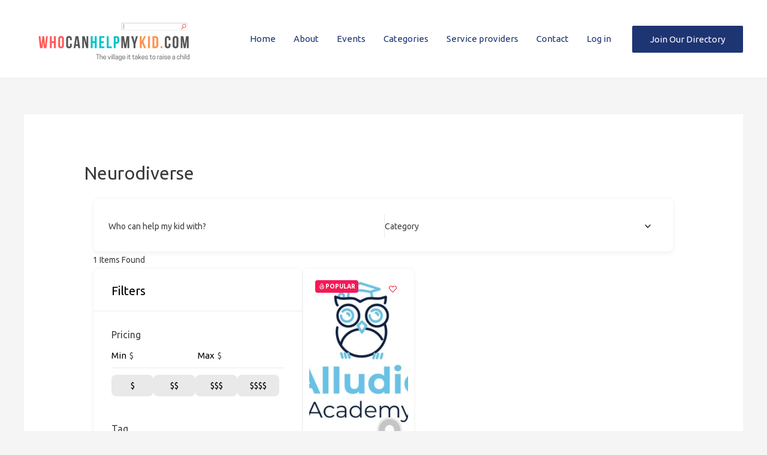

--- FILE ---
content_type: text/html; charset=UTF-8
request_url: https://whocanhelpmykid.com/single-tag/neurodiverse/
body_size: 233353
content:
<!DOCTYPE html>
<html lang="en-US">
<head>
<meta charset="UTF-8">
<meta name="viewport" content="width=device-width, initial-scale=1">
<link rel="profile" href="https://gmpg.org/xfn/11">
<title>Neurodiverse | whocanhelpmykid.com</title>
<meta name='robots' content='max-image-preview:large' />
<link rel='dns-prefetch' href='//stats.wp.com' />
<link rel='preconnect' href='//i0.wp.com' />
<link rel="alternate" type="application/rss+xml" title="whocanhelpmykid.com &raquo; Feed" href="https://whocanhelpmykid.com/feed/" />
<link rel="alternate" type="application/rss+xml" title="whocanhelpmykid.com &raquo; Comments Feed" href="https://whocanhelpmykid.com/comments/feed/" />
<link rel="alternate" title="oEmbed (JSON)" type="application/json+oembed" href="https://whocanhelpmykid.com/wp-json/oembed/1.0/embed?url=https%3A%2F%2Fwhocanhelpmykid.com%2Fsingle-tag%2F" />
<link rel="alternate" title="oEmbed (XML)" type="text/xml+oembed" href="https://whocanhelpmykid.com/wp-json/oembed/1.0/embed?url=https%3A%2F%2Fwhocanhelpmykid.com%2Fsingle-tag%2F&#038;format=xml" />
<style id='wp-img-auto-sizes-contain-inline-css'>
img:is([sizes=auto i],[sizes^="auto," i]){contain-intrinsic-size:3000px 1500px}
/*# sourceURL=wp-img-auto-sizes-contain-inline-css */
</style>
<!-- <link rel='stylesheet' id='astra-theme-css-css' href='https://whocanhelpmykid.com/wp-content/themes/astra/assets/css/minified/main.min.css?ver=3.7.7' media='all' /> -->
<link rel="stylesheet" type="text/css" href="//whocanhelpmykid.com/wp-content/cache/wpfc-minified/by5g6ps/h5b73.css" media="all"/>
<style id='astra-theme-css-inline-css'>
html{font-size:93.75%;}a,.page-title{color:var(--ast-global-color-0);}a:hover,a:focus{color:var(--ast-global-color-1);}body,button,input,select,textarea,.ast-button,.ast-custom-button{font-family:-apple-system,BlinkMacSystemFont,Segoe UI,Roboto,Oxygen-Sans,Ubuntu,Cantarell,Helvetica Neue,sans-serif;font-weight:inherit;font-size:15px;font-size:1rem;}blockquote{color:var(--ast-global-color-3);}.site-title{font-size:35px;font-size:2.3333333333333rem;display:none;}header .custom-logo-link img{max-width:300px;}.astra-logo-svg{width:300px;}.ast-archive-description .ast-archive-title{font-size:40px;font-size:2.6666666666667rem;}.site-header .site-description{font-size:15px;font-size:1rem;display:none;}.entry-title{font-size:30px;font-size:2rem;}h1,.entry-content h1{font-size:40px;font-size:2.6666666666667rem;}h2,.entry-content h2{font-size:30px;font-size:2rem;}h3,.entry-content h3{font-size:25px;font-size:1.6666666666667rem;}h4,.entry-content h4{font-size:20px;font-size:1.3333333333333rem;}h5,.entry-content h5{font-size:18px;font-size:1.2rem;}h6,.entry-content h6{font-size:15px;font-size:1rem;}.ast-single-post .entry-title,.page-title{font-size:30px;font-size:2rem;}::selection{background-color:var(--ast-global-color-0);color:#ffffff;}body,h1,.entry-title a,.entry-content h1,h2,.entry-content h2,h3,.entry-content h3,h4,.entry-content h4,h5,.entry-content h5,h6,.entry-content h6{color:var(--ast-global-color-3);}.tagcloud a:hover,.tagcloud a:focus,.tagcloud a.current-item{color:#ffffff;border-color:var(--ast-global-color-0);background-color:var(--ast-global-color-0);}input:focus,input[type="text"]:focus,input[type="email"]:focus,input[type="url"]:focus,input[type="password"]:focus,input[type="reset"]:focus,input[type="search"]:focus,textarea:focus{border-color:var(--ast-global-color-0);}input[type="radio"]:checked,input[type=reset],input[type="checkbox"]:checked,input[type="checkbox"]:hover:checked,input[type="checkbox"]:focus:checked,input[type=range]::-webkit-slider-thumb{border-color:var(--ast-global-color-0);background-color:var(--ast-global-color-0);box-shadow:none;}.site-footer a:hover + .post-count,.site-footer a:focus + .post-count{background:var(--ast-global-color-0);border-color:var(--ast-global-color-0);}.single .nav-links .nav-previous,.single .nav-links .nav-next{color:var(--ast-global-color-0);}.entry-meta,.entry-meta *{line-height:1.45;color:var(--ast-global-color-0);}.entry-meta a:hover,.entry-meta a:hover *,.entry-meta a:focus,.entry-meta a:focus *,.page-links > .page-link,.page-links .page-link:hover,.post-navigation a:hover{color:var(--ast-global-color-1);}#cat option,.secondary .calendar_wrap thead a,.secondary .calendar_wrap thead a:visited{color:var(--ast-global-color-0);}.secondary .calendar_wrap #today,.ast-progress-val span{background:var(--ast-global-color-0);}.secondary a:hover + .post-count,.secondary a:focus + .post-count{background:var(--ast-global-color-0);border-color:var(--ast-global-color-0);}.calendar_wrap #today > a{color:#ffffff;}.page-links .page-link,.single .post-navigation a{color:var(--ast-global-color-0);}.ast-archive-title{color:var(--ast-global-color-2);}.widget-title{font-size:21px;font-size:1.4rem;color:var(--ast-global-color-2);}.ast-single-post .entry-content a,.ast-comment-content a:not(.ast-comment-edit-reply-wrap a){text-decoration:underline;}.ast-single-post .wp-block-button .wp-block-button__link,.ast-single-post .elementor-button-wrapper .elementor-button,.ast-single-post .entry-content .uagb-tab a,.ast-single-post .entry-content .uagb-ifb-cta a,.ast-single-post .entry-content .wp-block-uagb-buttons a,.ast-single-post .entry-content .uabb-module-content a,.ast-single-post .entry-content .uagb-post-grid a,.ast-single-post .entry-content .uagb-timeline a,.ast-single-post .entry-content .uagb-toc__wrap a,.ast-single-post .entry-content .uagb-taxomony-box a,.ast-single-post .entry-content .woocommerce a{text-decoration:none;}.ast-logo-title-inline .site-logo-img{padding-right:1em;}.site-logo-img img{ transition:all 0.2s linear;}@media (max-width:921px){#ast-desktop-header{display:none;}}@media (min-width:921px){#ast-mobile-header{display:none;}}.wp-block-buttons.aligncenter{justify-content:center;}@media (min-width:1200px){.ast-separate-container.ast-right-sidebar .entry-content .wp-block-image.alignfull,.ast-separate-container.ast-left-sidebar .entry-content .wp-block-image.alignfull,.ast-separate-container.ast-right-sidebar .entry-content .wp-block-cover.alignfull,.ast-separate-container.ast-left-sidebar .entry-content .wp-block-cover.alignfull{margin-left:-6.67em;margin-right:-6.67em;max-width:unset;width:unset;}.ast-separate-container.ast-right-sidebar .entry-content .wp-block-image.alignwide,.ast-separate-container.ast-left-sidebar .entry-content .wp-block-image.alignwide,.ast-separate-container.ast-right-sidebar .entry-content .wp-block-cover.alignwide,.ast-separate-container.ast-left-sidebar .entry-content .wp-block-cover.alignwide{margin-left:-20px;margin-right:-20px;max-width:unset;width:unset;}}@media (min-width:1200px){.wp-block-group .has-background{padding:20px;}}@media (min-width:1200px){.ast-no-sidebar.ast-separate-container .entry-content .wp-block-group.alignwide,.ast-no-sidebar.ast-separate-container .entry-content .wp-block-cover.alignwide{margin-left:-20px;margin-right:-20px;padding-left:20px;padding-right:20px;}.ast-no-sidebar.ast-separate-container .entry-content .wp-block-cover.alignfull,.ast-no-sidebar.ast-separate-container .entry-content .wp-block-group.alignfull{margin-left:-6.67em;margin-right:-6.67em;padding-left:6.67em;padding-right:6.67em;}}@media (min-width:1200px){.wp-block-cover-image.alignwide .wp-block-cover__inner-container,.wp-block-cover.alignwide .wp-block-cover__inner-container,.wp-block-cover-image.alignfull .wp-block-cover__inner-container,.wp-block-cover.alignfull .wp-block-cover__inner-container{width:100%;}}.ast-plain-container.ast-no-sidebar #primary{margin-top:0;margin-bottom:0;}@media (max-width:921px){.ast-theme-transparent-header #primary,.ast-theme-transparent-header #secondary{padding:0;}}.wp-block-columns{margin-bottom:unset;}.wp-block-image.size-full{margin:2rem 0;}.wp-block-separator.has-background{padding:0;}.wp-block-gallery{margin-bottom:1.6em;}.wp-block-group{padding-top:4em;padding-bottom:4em;}.wp-block-group__inner-container .wp-block-columns:last-child,.wp-block-group__inner-container :last-child,.wp-block-table table{margin-bottom:0;}.blocks-gallery-grid{width:100%;}.wp-block-navigation-link__content{padding:5px 0;}.wp-block-group .wp-block-group .has-text-align-center,.wp-block-group .wp-block-column .has-text-align-center{max-width:100%;}.has-text-align-center{margin:0 auto;}@media (min-width:1200px){.wp-block-cover__inner-container,.alignwide .wp-block-group__inner-container,.alignfull .wp-block-group__inner-container{max-width:1200px;margin:0 auto;}.wp-block-group.alignnone,.wp-block-group.aligncenter,.wp-block-group.alignleft,.wp-block-group.alignright,.wp-block-group.alignwide,.wp-block-columns.alignwide{margin:2rem 0 1rem 0;}}@media (max-width:1200px){.wp-block-group{padding:3em;}.wp-block-group .wp-block-group{padding:1.5em;}.wp-block-columns,.wp-block-column{margin:1rem 0;}}@media (min-width:921px){.wp-block-columns .wp-block-group{padding:2em;}}@media (max-width:544px){.wp-block-cover-image .wp-block-cover__inner-container,.wp-block-cover .wp-block-cover__inner-container{width:unset;}.wp-block-cover,.wp-block-cover-image{padding:2em 0;}.wp-block-group,.wp-block-cover{padding:2em;}.wp-block-media-text__media img,.wp-block-media-text__media video{width:unset;max-width:100%;}.wp-block-media-text.has-background .wp-block-media-text__content{padding:1em;}}@media (max-width:921px){.ast-plain-container.ast-no-sidebar #primary{padding:0;}}@media (min-width:544px){.entry-content .wp-block-media-text.has-media-on-the-right .wp-block-media-text__content{padding:0 8% 0 0;}.entry-content .wp-block-media-text .wp-block-media-text__content{padding:0 0 0 8%;}.ast-plain-container .site-content .entry-content .has-custom-content-position.is-position-bottom-left > *,.ast-plain-container .site-content .entry-content .has-custom-content-position.is-position-bottom-right > *,.ast-plain-container .site-content .entry-content .has-custom-content-position.is-position-top-left > *,.ast-plain-container .site-content .entry-content .has-custom-content-position.is-position-top-right > *,.ast-plain-container .site-content .entry-content .has-custom-content-position.is-position-center-right > *,.ast-plain-container .site-content .entry-content .has-custom-content-position.is-position-center-left > *{margin:0;}}@media (max-width:544px){.entry-content .wp-block-media-text .wp-block-media-text__content{padding:8% 0;}.wp-block-media-text .wp-block-media-text__media img{width:auto;max-width:100%;}}.wp-block-button.is-style-outline .wp-block-button__link{border-color:var(--ast-global-color-0);}.wp-block-button.is-style-outline > .wp-block-button__link:not(.has-text-color),.wp-block-button.wp-block-button__link.is-style-outline:not(.has-text-color){color:var(--ast-global-color-0);}.wp-block-button.is-style-outline .wp-block-button__link:hover,.wp-block-button.is-style-outline .wp-block-button__link:focus{color:#ffffff !important;background-color:var(--ast-global-color-1);border-color:var(--ast-global-color-1);}.post-page-numbers.current .page-link,.ast-pagination .page-numbers.current{color:#ffffff;border-color:var(--ast-global-color-0);background-color:var(--ast-global-color-0);border-radius:2px;}@media (min-width:544px){.entry-content > .alignleft{margin-right:20px;}.entry-content > .alignright{margin-left:20px;}}h1.widget-title{font-weight:inherit;}h2.widget-title{font-weight:inherit;}h3.widget-title{font-weight:inherit;}@media (max-width:921px){.ast-separate-container .ast-article-post,.ast-separate-container .ast-article-single{padding:1.5em 2.14em;}.ast-separate-container #primary,.ast-separate-container #secondary{padding:1.5em 0;}#primary,#secondary{padding:1.5em 0;margin:0;}.ast-left-sidebar #content > .ast-container{display:flex;flex-direction:column-reverse;width:100%;}.ast-author-box img.avatar{margin:20px 0 0 0;}}@media (min-width:922px){.ast-separate-container.ast-right-sidebar #primary,.ast-separate-container.ast-left-sidebar #primary{border:0;}.search-no-results.ast-separate-container #primary{margin-bottom:4em;}}.wp-block-button .wp-block-button__link{color:#ffffff;}.wp-block-button .wp-block-button__link:hover,.wp-block-button .wp-block-button__link:focus{color:#ffffff;background-color:var(--ast-global-color-1);border-color:var(--ast-global-color-1);}.wp-block-button .wp-block-button__link{border-style:solid;border-color:var(--ast-global-color-0);background-color:var(--ast-global-color-0);color:#ffffff;font-family:inherit;font-weight:inherit;line-height:1;border-radius:2px;}.wp-block-buttons .wp-block-button .wp-block-button__link{padding-top:15px;padding-right:30px;padding-bottom:15px;padding-left:30px;}@media (max-width:921px){.wp-block-button .wp-block-button__link{padding-top:14px;padding-right:28px;padding-bottom:14px;padding-left:28px;}}@media (max-width:544px){.wp-block-button .wp-block-button__link{padding-top:12px;padding-right:24px;padding-bottom:12px;padding-left:24px;}}.menu-toggle,button,.ast-button,.ast-custom-button,.button,input#submit,input[type="button"],input[type="submit"],input[type="reset"],form[CLASS*="wp-block-search__"].wp-block-search .wp-block-search__inside-wrapper .wp-block-search__button{border-style:solid;border-top-width:0;border-right-width:0;border-left-width:0;border-bottom-width:0;color:#ffffff;border-color:var(--ast-global-color-0);background-color:var(--ast-global-color-0);border-radius:2px;padding-top:15px;padding-right:30px;padding-bottom:15px;padding-left:30px;font-family:inherit;font-weight:inherit;line-height:1;}button:focus,.menu-toggle:hover,button:hover,.ast-button:hover,.ast-custom-button:hover .button:hover,.ast-custom-button:hover ,input[type=reset]:hover,input[type=reset]:focus,input#submit:hover,input#submit:focus,input[type="button"]:hover,input[type="button"]:focus,input[type="submit"]:hover,input[type="submit"]:focus,form[CLASS*="wp-block-search__"].wp-block-search .wp-block-search__inside-wrapper .wp-block-search__button:hover,form[CLASS*="wp-block-search__"].wp-block-search .wp-block-search__inside-wrapper .wp-block-search__button:focus{color:#ffffff;background-color:var(--ast-global-color-1);border-color:var(--ast-global-color-1);}@media (min-width:544px){.ast-container{max-width:100%;}}@media (max-width:544px){.ast-separate-container .ast-article-post,.ast-separate-container .ast-article-single,.ast-separate-container .comments-title,.ast-separate-container .ast-archive-description{padding:1.5em 1em;}.ast-separate-container #content .ast-container{padding-left:0.54em;padding-right:0.54em;}.ast-separate-container .ast-comment-list li.depth-1{padding:1.5em 1em;margin-bottom:1.5em;}.ast-separate-container .ast-comment-list .bypostauthor{padding:.5em;}.ast-search-menu-icon.ast-dropdown-active .search-field{width:170px;}.menu-toggle,button,.ast-button,.button,input#submit,input[type="button"],input[type="submit"],input[type="reset"]{padding-top:12px;padding-right:24px;padding-bottom:12px;padding-left:24px;}}@media (max-width:921px){.menu-toggle,button,.ast-button,.button,input#submit,input[type="button"],input[type="submit"],input[type="reset"]{padding-top:14px;padding-right:28px;padding-bottom:14px;padding-left:28px;}.ast-mobile-header-stack .main-header-bar .ast-search-menu-icon{display:inline-block;}.ast-header-break-point.ast-header-custom-item-outside .ast-mobile-header-stack .main-header-bar .ast-search-icon{margin:0;}.ast-comment-avatar-wrap img{max-width:2.5em;}.ast-separate-container .ast-comment-list li.depth-1{padding:1.5em 2.14em;}.ast-separate-container .comment-respond{padding:2em 2.14em;}.ast-comment-meta{padding:0 1.8888em 1.3333em;}}.ast-no-sidebar.ast-separate-container .entry-content .alignfull {margin-left: -6.67em;margin-right: -6.67em;width: auto;}@media (max-width: 1200px) {.ast-no-sidebar.ast-separate-container .entry-content .alignfull {margin-left: -2.4em;margin-right: -2.4em;}}@media (max-width: 768px) {.ast-no-sidebar.ast-separate-container .entry-content .alignfull {margin-left: -2.14em;margin-right: -2.14em;}}@media (max-width: 544px) {.ast-no-sidebar.ast-separate-container .entry-content .alignfull {margin-left: -1em;margin-right: -1em;}}.ast-no-sidebar.ast-separate-container .entry-content .alignwide {margin-left: -20px;margin-right: -20px;}.ast-no-sidebar.ast-separate-container .entry-content .wp-block-column .alignfull,.ast-no-sidebar.ast-separate-container .entry-content .wp-block-column .alignwide {margin-left: auto;margin-right: auto;width: 100%;}@media (max-width:921px){.site-title{display:none;}.ast-archive-description .ast-archive-title{font-size:40px;}.site-header .site-description{display:none;}.entry-title{font-size:30px;}h1,.entry-content h1{font-size:30px;}h2,.entry-content h2{font-size:25px;}h3,.entry-content h3{font-size:20px;}.ast-single-post .entry-title,.page-title{font-size:30px;}}@media (max-width:544px){.site-title{display:none;}.ast-archive-description .ast-archive-title{font-size:40px;}.site-header .site-description{display:none;}.entry-title{font-size:30px;}h1,.entry-content h1{font-size:30px;}h2,.entry-content h2{font-size:25px;}h3,.entry-content h3{font-size:20px;}.ast-single-post .entry-title,.page-title{font-size:30px;}header .custom-logo-link img,.ast-header-break-point .site-branding img,.ast-header-break-point .custom-logo-link img{max-width:225px;}.astra-logo-svg{width:225px;}.ast-header-break-point .site-logo-img .custom-mobile-logo-link img{max-width:225px;}}@media (max-width:921px){html{font-size:85.5%;}}@media (max-width:544px){html{font-size:85.5%;}}@media (min-width:922px){.ast-container{max-width:1240px;}}@media (min-width:922px){.site-content .ast-container{display:flex;}}@media (max-width:921px){.site-content .ast-container{flex-direction:column;}}@media (min-width:922px){.main-header-menu .sub-menu .menu-item.ast-left-align-sub-menu:hover > .sub-menu,.main-header-menu .sub-menu .menu-item.ast-left-align-sub-menu.focus > .sub-menu{margin-left:-0px;}}.wp-block-search {margin-bottom: 20px;}.wp-block-site-tagline {margin-top: 20px;}form.wp-block-search .wp-block-search__input,.wp-block-search.wp-block-search__button-inside .wp-block-search__inside-wrapper,.wp-block-search.wp-block-search__button-inside .wp-block-search__inside-wrapper {border-color: #eaeaea;background: #fafafa;}.wp-block-search.wp-block-search__button-inside .wp-block-search__inside-wrapper .wp-block-search__input:focus,.wp-block-loginout input:focus {outline: thin dotted;}.wp-block-loginout input:focus {border-color: transparent;} form.wp-block-search .wp-block-search__inside-wrapper .wp-block-search__input {padding: 12px;}form.wp-block-search .wp-block-search__button svg {fill: currentColor;width: 20px;height: 20px;}.wp-block-loginout p label {display: block;}.wp-block-loginout p:not(.login-remember):not(.login-submit) input {width: 100%;}.wp-block-loginout .login-remember input {width: 1.1rem;height: 1.1rem;margin: 0 5px 4px 0;vertical-align: middle;}blockquote {padding: 1.2em;}:root .has-ast-global-color-0-color{color:var(--ast-global-color-0);}:root .has-ast-global-color-0-background-color{background-color:var(--ast-global-color-0);}:root .wp-block-button .has-ast-global-color-0-color{color:var(--ast-global-color-0);}:root .wp-block-button .has-ast-global-color-0-background-color{background-color:var(--ast-global-color-0);}:root .has-ast-global-color-1-color{color:var(--ast-global-color-1);}:root .has-ast-global-color-1-background-color{background-color:var(--ast-global-color-1);}:root .wp-block-button .has-ast-global-color-1-color{color:var(--ast-global-color-1);}:root .wp-block-button .has-ast-global-color-1-background-color{background-color:var(--ast-global-color-1);}:root .has-ast-global-color-2-color{color:var(--ast-global-color-2);}:root .has-ast-global-color-2-background-color{background-color:var(--ast-global-color-2);}:root .wp-block-button .has-ast-global-color-2-color{color:var(--ast-global-color-2);}:root .wp-block-button .has-ast-global-color-2-background-color{background-color:var(--ast-global-color-2);}:root .has-ast-global-color-3-color{color:var(--ast-global-color-3);}:root .has-ast-global-color-3-background-color{background-color:var(--ast-global-color-3);}:root .wp-block-button .has-ast-global-color-3-color{color:var(--ast-global-color-3);}:root .wp-block-button .has-ast-global-color-3-background-color{background-color:var(--ast-global-color-3);}:root .has-ast-global-color-4-color{color:var(--ast-global-color-4);}:root .has-ast-global-color-4-background-color{background-color:var(--ast-global-color-4);}:root .wp-block-button .has-ast-global-color-4-color{color:var(--ast-global-color-4);}:root .wp-block-button .has-ast-global-color-4-background-color{background-color:var(--ast-global-color-4);}:root .has-ast-global-color-5-color{color:var(--ast-global-color-5);}:root .has-ast-global-color-5-background-color{background-color:var(--ast-global-color-5);}:root .wp-block-button .has-ast-global-color-5-color{color:var(--ast-global-color-5);}:root .wp-block-button .has-ast-global-color-5-background-color{background-color:var(--ast-global-color-5);}:root .has-ast-global-color-6-color{color:var(--ast-global-color-6);}:root .has-ast-global-color-6-background-color{background-color:var(--ast-global-color-6);}:root .wp-block-button .has-ast-global-color-6-color{color:var(--ast-global-color-6);}:root .wp-block-button .has-ast-global-color-6-background-color{background-color:var(--ast-global-color-6);}:root .has-ast-global-color-7-color{color:var(--ast-global-color-7);}:root .has-ast-global-color-7-background-color{background-color:var(--ast-global-color-7);}:root .wp-block-button .has-ast-global-color-7-color{color:var(--ast-global-color-7);}:root .wp-block-button .has-ast-global-color-7-background-color{background-color:var(--ast-global-color-7);}:root .has-ast-global-color-8-color{color:var(--ast-global-color-8);}:root .has-ast-global-color-8-background-color{background-color:var(--ast-global-color-8);}:root .wp-block-button .has-ast-global-color-8-color{color:var(--ast-global-color-8);}:root .wp-block-button .has-ast-global-color-8-background-color{background-color:var(--ast-global-color-8);}:root{--ast-global-color-0:#0170B9;--ast-global-color-1:#3a3a3a;--ast-global-color-2:#3a3a3a;--ast-global-color-3:#4B4F58;--ast-global-color-4:#F5F5F5;--ast-global-color-5:#FFFFFF;--ast-global-color-6:#F2F5F7;--ast-global-color-7:#424242;--ast-global-color-8:#000000;}.ast-breadcrumbs .trail-browse,.ast-breadcrumbs .trail-items,.ast-breadcrumbs .trail-items li{display:inline-block;margin:0;padding:0;border:none;background:inherit;text-indent:0;}.ast-breadcrumbs .trail-browse{font-size:inherit;font-style:inherit;font-weight:inherit;color:inherit;}.ast-breadcrumbs .trail-items{list-style:none;}.trail-items li::after{padding:0 0.3em;content:"\00bb";}.trail-items li:last-of-type::after{display:none;}h1,.entry-content h1,h2,.entry-content h2,h3,.entry-content h3,h4,.entry-content h4,h5,.entry-content h5,h6,.entry-content h6{color:var(--ast-global-color-2);}.entry-title a{color:var(--ast-global-color-2);}@media (max-width:921px){.ast-builder-grid-row-container.ast-builder-grid-row-tablet-3-firstrow .ast-builder-grid-row > *:first-child,.ast-builder-grid-row-container.ast-builder-grid-row-tablet-3-lastrow .ast-builder-grid-row > *:last-child{grid-column:1 / -1;}}@media (max-width:544px){.ast-builder-grid-row-container.ast-builder-grid-row-mobile-3-firstrow .ast-builder-grid-row > *:first-child,.ast-builder-grid-row-container.ast-builder-grid-row-mobile-3-lastrow .ast-builder-grid-row > *:last-child{grid-column:1 / -1;}}.ast-builder-layout-element[data-section="title_tagline"]{display:flex;}@media (max-width:921px){.ast-header-break-point .ast-builder-layout-element[data-section="title_tagline"]{display:flex;}}@media (max-width:544px){.ast-header-break-point .ast-builder-layout-element[data-section="title_tagline"]{display:flex;}}[data-section*="section-hb-button-"] .menu-link{display:none;}.ast-header-button-1 .ast-custom-button{background:#1e3574;}.ast-header-button-1[data-section="section-hb-button-1"]{display:flex;}@media (max-width:921px){.ast-header-break-point .ast-header-button-1[data-section="section-hb-button-1"]{display:flex;}}@media (max-width:544px){.ast-header-break-point .ast-header-button-1[data-section="section-hb-button-1"]{display:flex;}}.ast-builder-menu-1{font-family:inherit;font-weight:inherit;}.ast-builder-menu-1 .menu-item > .menu-link{color:#1e3574;}.ast-builder-menu-1 .menu-item > .ast-menu-toggle{color:#1e3574;}.ast-builder-menu-1 .sub-menu,.ast-builder-menu-1 .inline-on-mobile .sub-menu{border-top-width:2px;border-bottom-width:0;border-right-width:0;border-left-width:0;border-color:var(--ast-global-color-0);border-style:solid;width:850px;border-radius:0;}.ast-builder-menu-1 .main-header-menu > .menu-item > .sub-menu,.ast-builder-menu-1 .main-header-menu > .menu-item > .astra-full-megamenu-wrapper{margin-top:0;}.ast-desktop .ast-builder-menu-1 .main-header-menu > .menu-item > .sub-menu:before,.ast-desktop .ast-builder-menu-1 .main-header-menu > .menu-item > .astra-full-megamenu-wrapper:before{height:calc( 0px + 5px );}.ast-desktop .ast-builder-menu-1 .menu-item .sub-menu .menu-link{border-style:none;}@media (max-width:921px){.ast-header-break-point .ast-builder-menu-1 .menu-item.menu-item-has-children > .ast-menu-toggle{top:0;}.ast-builder-menu-1 .menu-item-has-children > .menu-link:after{content:unset;}}@media (max-width:544px){.ast-header-break-point .ast-builder-menu-1 .menu-item.menu-item-has-children > .ast-menu-toggle{top:0;}}.ast-builder-menu-1{display:flex;}@media (max-width:921px){.ast-header-break-point .ast-builder-menu-1{display:flex;}}@media (max-width:544px){.ast-header-break-point .ast-builder-menu-1{display:flex;}}.site-below-footer-wrap{padding-top:20px;padding-bottom:20px;}.site-below-footer-wrap[data-section="section-below-footer-builder"]{background-color:#d1d1d1;;background-image:none;;min-height:80px;}.site-below-footer-wrap[data-section="section-below-footer-builder"] .ast-builder-grid-row{max-width:1200px;margin-left:auto;margin-right:auto;}.site-below-footer-wrap[data-section="section-below-footer-builder"] .ast-builder-grid-row,.site-below-footer-wrap[data-section="section-below-footer-builder"] .site-footer-section{align-items:flex-start;}.site-below-footer-wrap[data-section="section-below-footer-builder"].ast-footer-row-inline .site-footer-section{display:flex;margin-bottom:0;}.ast-builder-grid-row-full .ast-builder-grid-row{grid-template-columns:1fr;}@media (max-width:921px){.site-below-footer-wrap[data-section="section-below-footer-builder"].ast-footer-row-tablet-inline .site-footer-section{display:flex;margin-bottom:0;}.site-below-footer-wrap[data-section="section-below-footer-builder"].ast-footer-row-tablet-stack .site-footer-section{display:block;margin-bottom:10px;}.ast-builder-grid-row-container.ast-builder-grid-row-tablet-full .ast-builder-grid-row{grid-template-columns:1fr;}}@media (max-width:544px){.site-below-footer-wrap[data-section="section-below-footer-builder"].ast-footer-row-mobile-inline .site-footer-section{display:flex;margin-bottom:0;}.site-below-footer-wrap[data-section="section-below-footer-builder"].ast-footer-row-mobile-stack .site-footer-section{display:block;margin-bottom:10px;}.ast-builder-grid-row-container.ast-builder-grid-row-mobile-full .ast-builder-grid-row{grid-template-columns:1fr;}}.site-below-footer-wrap[data-section="section-below-footer-builder"]{display:grid;}@media (max-width:921px){.ast-header-break-point .site-below-footer-wrap[data-section="section-below-footer-builder"]{display:grid;}}@media (max-width:544px){.ast-header-break-point .site-below-footer-wrap[data-section="section-below-footer-builder"]{display:grid;}}.ast-footer-copyright{text-align:center;}.ast-footer-copyright {color:#1d1d1d;}@media (max-width:921px){.ast-footer-copyright{text-align:center;}}@media (max-width:544px){.ast-footer-copyright{text-align:center;}}.ast-footer-copyright.ast-builder-layout-element{display:flex;}@media (max-width:921px){.ast-header-break-point .ast-footer-copyright.ast-builder-layout-element{display:flex;}}@media (max-width:544px){.ast-header-break-point .ast-footer-copyright.ast-builder-layout-element{display:flex;}}.site-footer{background-color:#919191;;background-image:none;;}.site-primary-footer-wrap{padding-top:45px;padding-bottom:45px;}.site-primary-footer-wrap[data-section="section-primary-footer-builder"]{background-color:#f9f9f9;;border-style:solid;border-width:0px;border-top-width:1px;border-top-color:#e6e6e6;}.site-primary-footer-wrap[data-section="section-primary-footer-builder"] .ast-builder-grid-row{max-width:1200px;margin-left:auto;margin-right:auto;}.site-primary-footer-wrap[data-section="section-primary-footer-builder"] .ast-builder-grid-row,.site-primary-footer-wrap[data-section="section-primary-footer-builder"] .site-footer-section{align-items:flex-start;}.site-primary-footer-wrap[data-section="section-primary-footer-builder"].ast-footer-row-inline .site-footer-section{display:flex;margin-bottom:0;}.ast-builder-grid-row-3-equal .ast-builder-grid-row{grid-template-columns:repeat( 3,1fr );}@media (max-width:921px){.site-primary-footer-wrap[data-section="section-primary-footer-builder"].ast-footer-row-tablet-inline .site-footer-section{display:flex;margin-bottom:0;}.site-primary-footer-wrap[data-section="section-primary-footer-builder"].ast-footer-row-tablet-stack .site-footer-section{display:block;margin-bottom:10px;}.ast-builder-grid-row-container.ast-builder-grid-row-tablet-3-equal .ast-builder-grid-row{grid-template-columns:repeat( 3,1fr );}}@media (max-width:544px){.site-primary-footer-wrap[data-section="section-primary-footer-builder"].ast-footer-row-mobile-inline .site-footer-section{display:flex;margin-bottom:0;}.site-primary-footer-wrap[data-section="section-primary-footer-builder"].ast-footer-row-mobile-stack .site-footer-section{display:block;margin-bottom:10px;}.ast-builder-grid-row-container.ast-builder-grid-row-mobile-full .ast-builder-grid-row{grid-template-columns:1fr;}}.site-primary-footer-wrap[data-section="section-primary-footer-builder"]{display:grid;}@media (max-width:921px){.ast-header-break-point .site-primary-footer-wrap[data-section="section-primary-footer-builder"]{display:grid;}}@media (max-width:544px){.ast-header-break-point .site-primary-footer-wrap[data-section="section-primary-footer-builder"]{display:grid;}}.elementor-template-full-width .ast-container{display:block;}@media (max-width:544px){.elementor-element .elementor-wc-products .woocommerce[class*="columns-"] ul.products li.product{width:auto;margin:0;}.elementor-element .woocommerce .woocommerce-result-count{float:none;}}.ast-header-break-point .main-header-bar{border-bottom-width:1px;}@media (min-width:922px){.main-header-bar{border-bottom-width:1px;}}.ast-safari-browser-less-than-11 .main-header-menu .menu-item, .ast-safari-browser-less-than-11 .main-header-bar .ast-masthead-custom-menu-items{display:block;}.main-header-menu .menu-item, #astra-footer-menu .menu-item, .main-header-bar .ast-masthead-custom-menu-items{-js-display:flex;display:flex;-webkit-box-pack:center;-webkit-justify-content:center;-moz-box-pack:center;-ms-flex-pack:center;justify-content:center;-webkit-box-orient:vertical;-webkit-box-direction:normal;-webkit-flex-direction:column;-moz-box-orient:vertical;-moz-box-direction:normal;-ms-flex-direction:column;flex-direction:column;}.main-header-menu > .menu-item > .menu-link, #astra-footer-menu > .menu-item > .menu-link{height:100%;-webkit-box-align:center;-webkit-align-items:center;-moz-box-align:center;-ms-flex-align:center;align-items:center;-js-display:flex;display:flex;}.ast-header-break-point .main-navigation ul .menu-item .menu-link .icon-arrow:first-of-type svg{top:.2em;margin-top:0px;margin-left:0px;width:.65em;transform:translate(0, -2px) rotateZ(270deg);}.ast-mobile-popup-content .ast-submenu-expanded > .ast-menu-toggle{transform:rotateX(180deg);}.ast-separate-container .blog-layout-1, .ast-separate-container .blog-layout-2, .ast-separate-container .blog-layout-3{background-color:transparent;background-image:none;}.ast-separate-container .ast-article-post{background-color:var(--ast-global-color-5);;}@media (max-width:921px){.ast-separate-container .ast-article-post{background-color:var(--ast-global-color-5);;}}@media (max-width:544px){.ast-separate-container .ast-article-post{background-color:var(--ast-global-color-5);;}}.ast-separate-container .ast-article-single:not(.ast-related-post), .ast-separate-container .comments-area .comment-respond,.ast-separate-container .comments-area .ast-comment-list li, .ast-separate-container .ast-woocommerce-container, .ast-separate-container .error-404, .ast-separate-container .no-results, .single.ast-separate-container .ast-author-meta, .ast-separate-container .related-posts-title-wrapper, .ast-separate-container.ast-two-container #secondary .widget,.ast-separate-container .comments-count-wrapper, .ast-box-layout.ast-plain-container .site-content,.ast-padded-layout.ast-plain-container .site-content, .ast-separate-container .comments-area .comments-title{background-color:var(--ast-global-color-5);;}@media (max-width:921px){.ast-separate-container .ast-article-single:not(.ast-related-post), .ast-separate-container .comments-area .comment-respond,.ast-separate-container .comments-area .ast-comment-list li, .ast-separate-container .ast-woocommerce-container, .ast-separate-container .error-404, .ast-separate-container .no-results, .single.ast-separate-container .ast-author-meta, .ast-separate-container .related-posts-title-wrapper, .ast-separate-container.ast-two-container #secondary .widget,.ast-separate-container .comments-count-wrapper, .ast-box-layout.ast-plain-container .site-content,.ast-padded-layout.ast-plain-container .site-content, .ast-separate-container .comments-area .comments-title{background-color:var(--ast-global-color-5);;}}@media (max-width:544px){.ast-separate-container .ast-article-single:not(.ast-related-post), .ast-separate-container .comments-area .comment-respond,.ast-separate-container .comments-area .ast-comment-list li, .ast-separate-container .ast-woocommerce-container, .ast-separate-container .error-404, .ast-separate-container .no-results, .single.ast-separate-container .ast-author-meta, .ast-separate-container .related-posts-title-wrapper, .ast-separate-container.ast-two-container #secondary .widget,.ast-separate-container .comments-count-wrapper, .ast-box-layout.ast-plain-container .site-content,.ast-padded-layout.ast-plain-container .site-content, .ast-separate-container .comments-area .comments-title{background-color:var(--ast-global-color-5);;}}.ast-mobile-header-content > *,.ast-desktop-header-content > * {padding: 10px 0;height: auto;}.ast-mobile-header-content > *:first-child,.ast-desktop-header-content > *:first-child {padding-top: 10px;}.ast-mobile-header-content > .ast-builder-menu,.ast-desktop-header-content > .ast-builder-menu {padding-top: 0;}.ast-mobile-header-content > *:last-child,.ast-desktop-header-content > *:last-child {padding-bottom: 0;}.ast-mobile-header-content .ast-search-menu-icon.ast-inline-search label,.ast-desktop-header-content .ast-search-menu-icon.ast-inline-search label {width: 100%;}.ast-desktop-header-content .main-header-bar-navigation .ast-submenu-expanded > .ast-menu-toggle::before {transform: rotateX(180deg);}#ast-desktop-header .ast-desktop-header-content,.ast-mobile-header-content .ast-search-icon,.ast-desktop-header-content .ast-search-icon,.ast-mobile-header-wrap .ast-mobile-header-content,.ast-main-header-nav-open.ast-popup-nav-open .ast-mobile-header-wrap .ast-mobile-header-content,.ast-main-header-nav-open.ast-popup-nav-open .ast-desktop-header-content {display: none;}.ast-main-header-nav-open.ast-header-break-point #ast-desktop-header .ast-desktop-header-content,.ast-main-header-nav-open.ast-header-break-point .ast-mobile-header-wrap .ast-mobile-header-content {display: block;}.ast-desktop .ast-desktop-header-content .astra-menu-animation-slide-up > .menu-item > .sub-menu,.ast-desktop .ast-desktop-header-content .astra-menu-animation-slide-up > .menu-item .menu-item > .sub-menu,.ast-desktop .ast-desktop-header-content .astra-menu-animation-slide-down > .menu-item > .sub-menu,.ast-desktop .ast-desktop-header-content .astra-menu-animation-slide-down > .menu-item .menu-item > .sub-menu,.ast-desktop .ast-desktop-header-content .astra-menu-animation-fade > .menu-item > .sub-menu,.ast-desktop .ast-desktop-header-content .astra-menu-animation-fade > .menu-item .menu-item > .sub-menu {opacity: 1;visibility: visible;}.ast-hfb-header.ast-default-menu-enable.ast-header-break-point .ast-mobile-header-wrap .ast-mobile-header-content .main-header-bar-navigation {width: unset;margin: unset;}.ast-mobile-header-content.content-align-flex-end .main-header-bar-navigation .menu-item-has-children > .ast-menu-toggle,.ast-desktop-header-content.content-align-flex-end .main-header-bar-navigation .menu-item-has-children > .ast-menu-toggle {left: calc( 20px - 0.907em);}.ast-mobile-header-content .ast-search-menu-icon,.ast-mobile-header-content .ast-search-menu-icon.slide-search,.ast-desktop-header-content .ast-search-menu-icon,.ast-desktop-header-content .ast-search-menu-icon.slide-search {width: 100%;position: relative;display: block;right: auto;transform: none;}.ast-mobile-header-content .ast-search-menu-icon.slide-search .search-form,.ast-mobile-header-content .ast-search-menu-icon .search-form,.ast-desktop-header-content .ast-search-menu-icon.slide-search .search-form,.ast-desktop-header-content .ast-search-menu-icon .search-form {right: 0;visibility: visible;opacity: 1;position: relative;top: auto;transform: none;padding: 0;display: block;overflow: hidden;}.ast-mobile-header-content .ast-search-menu-icon.ast-inline-search .search-field,.ast-mobile-header-content .ast-search-menu-icon .search-field,.ast-desktop-header-content .ast-search-menu-icon.ast-inline-search .search-field,.ast-desktop-header-content .ast-search-menu-icon .search-field {width: 100%;padding-right: 5.5em;}.ast-mobile-header-content .ast-search-menu-icon .search-submit,.ast-desktop-header-content .ast-search-menu-icon .search-submit {display: block;position: absolute;height: 100%;top: 0;right: 0;padding: 0 1em;border-radius: 0;}.ast-hfb-header.ast-default-menu-enable.ast-header-break-point .ast-mobile-header-wrap .ast-mobile-header-content .main-header-bar-navigation ul .sub-menu .menu-link {padding-left: 30px;}.ast-hfb-header.ast-default-menu-enable.ast-header-break-point .ast-mobile-header-wrap .ast-mobile-header-content .main-header-bar-navigation .sub-menu .menu-item .menu-item .menu-link {padding-left: 40px;}.ast-mobile-popup-drawer.active .ast-mobile-popup-inner{background-color:#ffffff;;}.ast-mobile-header-wrap .ast-mobile-header-content, .ast-desktop-header-content{background-color:#ffffff;;}.ast-mobile-popup-content > *, .ast-mobile-header-content > *, .ast-desktop-popup-content > *, .ast-desktop-header-content > *{padding-top:0;padding-bottom:0;}.content-align-flex-start .ast-builder-layout-element{justify-content:flex-start;}.content-align-flex-start .main-header-menu{text-align:left;}.ast-mobile-popup-drawer.active .menu-toggle-close{color:#3a3a3a;}.ast-mobile-header-wrap .ast-primary-header-bar,.ast-primary-header-bar .site-primary-header-wrap{min-height:70px;}.ast-desktop .ast-primary-header-bar .main-header-menu > .menu-item{line-height:70px;}@media (max-width:921px){#masthead .ast-mobile-header-wrap .ast-primary-header-bar,#masthead .ast-mobile-header-wrap .ast-below-header-bar{padding-left:20px;padding-right:20px;}}.ast-header-break-point .ast-primary-header-bar{border-bottom-width:1px;border-bottom-color:#eaeaea;border-bottom-style:solid;}@media (min-width:922px){.ast-primary-header-bar{border-bottom-width:1px;border-bottom-color:#eaeaea;border-bottom-style:solid;}}.ast-primary-header-bar{background-color:#ffffff;;}.ast-primary-header-bar{display:block;}@media (max-width:921px){.ast-header-break-point .ast-primary-header-bar{display:grid;}}@media (max-width:544px){.ast-header-break-point .ast-primary-header-bar{display:grid;}}[data-section="section-header-mobile-trigger"] .ast-button-wrap .ast-mobile-menu-trigger-minimal{color:var(--ast-global-color-0);border:none;background:transparent;}[data-section="section-header-mobile-trigger"] .ast-button-wrap .mobile-menu-toggle-icon .ast-mobile-svg{width:20px;height:20px;fill:var(--ast-global-color-0);}[data-section="section-header-mobile-trigger"] .ast-button-wrap .mobile-menu-wrap .mobile-menu{color:var(--ast-global-color-0);}.ast-builder-menu-mobile .main-navigation .menu-item > .menu-link{font-family:inherit;font-weight:inherit;}.ast-builder-menu-mobile .main-navigation .menu-item.menu-item-has-children > .ast-menu-toggle{top:0;}.ast-builder-menu-mobile .main-navigation .menu-item-has-children > .menu-link:after{content:unset;}.ast-hfb-header .ast-builder-menu-mobile .main-header-menu, .ast-hfb-header .ast-builder-menu-mobile .main-navigation .menu-item .menu-link, .ast-hfb-header .ast-builder-menu-mobile .main-navigation .menu-item .sub-menu .menu-link{border-style:none;}.ast-builder-menu-mobile .main-navigation .menu-item.menu-item-has-children > .ast-menu-toggle{top:0;}@media (max-width:921px){.ast-builder-menu-mobile .main-navigation .menu-item.menu-item-has-children > .ast-menu-toggle{top:0;}.ast-builder-menu-mobile .main-navigation .menu-item-has-children > .menu-link:after{content:unset;}}@media (max-width:544px){.ast-builder-menu-mobile .main-navigation .menu-item.menu-item-has-children > .ast-menu-toggle{top:0;}}.ast-builder-menu-mobile .main-navigation{display:block;}@media (max-width:921px){.ast-header-break-point .ast-builder-menu-mobile .main-navigation{display:block;}}@media (max-width:544px){.ast-header-break-point .ast-builder-menu-mobile .main-navigation{display:block;}}.footer-nav-wrap .astra-footer-vertical-menu {display: grid;}@media (min-width: 769px) {.footer-nav-wrap .astra-footer-horizontal-menu li {margin: 0;}.footer-nav-wrap .astra-footer-horizontal-menu a {padding: 0 0.5em;}}@media (min-width: 769px) {.footer-nav-wrap .astra-footer-horizontal-menu li:first-child a {padding-left: 0;}.footer-nav-wrap .astra-footer-horizontal-menu li:last-child a {padding-right: 0;}}.footer-widget-area[data-section="section-footer-menu"] .astra-footer-horizontal-menu{justify-content:center;}.footer-widget-area[data-section="section-footer-menu"] .astra-footer-vertical-menu .menu-item{align-items:center;}@media (max-width:921px){.footer-widget-area[data-section="section-footer-menu"] .astra-footer-tablet-horizontal-menu{justify-content:center;}.footer-widget-area[data-section="section-footer-menu"] .astra-footer-tablet-vertical-menu{display:grid;}.footer-widget-area[data-section="section-footer-menu"] .astra-footer-tablet-vertical-menu .menu-item{align-items:center;}#astra-footer-menu .menu-item > a{padding-left:20px;padding-right:20px;}}@media (max-width:544px){.footer-widget-area[data-section="section-footer-menu"] .astra-footer-mobile-horizontal-menu{justify-content:center;}.footer-widget-area[data-section="section-footer-menu"] .astra-footer-mobile-vertical-menu{display:grid;}.footer-widget-area[data-section="section-footer-menu"] .astra-footer-mobile-vertical-menu .menu-item{align-items:center;}}.footer-widget-area[data-section="section-footer-menu"]{display:block;}@media (max-width:921px){.ast-header-break-point .footer-widget-area[data-section="section-footer-menu"]{display:block;}}@media (max-width:544px){.ast-header-break-point .footer-widget-area[data-section="section-footer-menu"]{display:block;}}:root{--e-global-color-astglobalcolor0:#0170B9;--e-global-color-astglobalcolor1:#3a3a3a;--e-global-color-astglobalcolor2:#3a3a3a;--e-global-color-astglobalcolor3:#4B4F58;--e-global-color-astglobalcolor4:#F5F5F5;--e-global-color-astglobalcolor5:#FFFFFF;--e-global-color-astglobalcolor6:#F2F5F7;--e-global-color-astglobalcolor7:#424242;--e-global-color-astglobalcolor8:#000000;}
/*# sourceURL=astra-theme-css-inline-css */
</style>
<!-- <link rel='stylesheet' id='wp-block-library-css' href='https://whocanhelpmykid.com/wp-includes/css/dist/block-library/style.min.css?ver=6.9' media='all' /> -->
<!-- <link rel='stylesheet' id='directorist-main-style-css' href='https://whocanhelpmykid.com/wp-content/plugins/directorist/assets/css/public-main.css?ver=1768982666' media='all' /> -->
<link rel="stylesheet" type="text/css" href="//whocanhelpmykid.com/wp-content/cache/wpfc-minified/8x9w56gn/h5b73.css" media="all"/>
<style id='directorist-main-style-inline-css'>
:root{--directorist-color-primary:#000;--directorist-color-primary-rgb:0,0,0;--directorist-color-secondary:#F2F3F5;--directorist-color-secondary-rgb:242,243,245;--directorist-color-dark:#000;--directorist-color-dark-rgb:0,0,0;--directorist-color-success:#28A800;--directorist-color-success-rgb:40,168,0;--directorist-color-info:#2c99ff;--directorist-color-info-rgb:44,153,255;--directorist-color-warning:#f28100;--directorist-color-warning-rgb:242,129,0;--directorist-color-danger:#f80718;--directorist-color-danger-rgb:248,7,24;--directorist-color-white:#fff;--directorist-color-white-rgb:255,255,255;--directorist-color-body:#404040;--directorist-color-gray:#bcbcbc;--directorist-color-gray-rgb:188,188,188;--directorist-color-gray-hover:#BCBCBC;--directorist-color-light:#ededed;--directorist-color-light-hover:#fff;--directorist-color-light-gray:#808080;--directorist-color-light-gray-rgb:237,237,237;--directorist-color-deep-gray:#808080;--directorist-color-bg-gray:#f4f4f4;--directorist-color-bg-light-gray:#F4F5F6;--directorist-color-bg-light:#EDEDED;--directorist-color-placeholder:#6c757d;--directorist-color-overlay:rgba(var(--directorist-color-dark-rgb),.5);--directorist-color-overlay-normal:rgba(var(--directorist-color-dark-rgb),.2);--directorist-color-border:#e9e9e9;--directorist-color-border-light:#f5f5f5;--directorist-color-border-gray:#d9d9d9;--directorist-box-shadow:0 4px 6px rgba(0,0,0,.04);--directorist-box-shadow-sm:0 2px 5px rgba(0,0,0,.05);--directorist-color-open-badge:#32cc6f;--directorist-color-closed-badge:#e23636;--directorist-color-featured-badge:#fa8b0c;--directorist-color-popular-badge:#f51957;--directorist-color-new-badge:#122069;--directorist-color-marker-shape:#444752;--directorist-color-marker-icon:#fff;--directorist-color-marker-shape-rgb:68,71,82;--directorist-fw-regular:400;--directorist-fw-medium:500;--directorist-fw-semiBold:600;--directorist-fw-bold:700;--directorist-border-radius-xs:8px;--directorist-border-radius-sm:10px;--directorist-border-radius-md:12px;--directorist-border-radius-lg:16px;--directorist-color-btn:var(--directorist-color-primary);--directorist-color-btn-hover:rgba(var(--directorist-color-primary-rgb),.80);--directorist-color-btn-border:var(--directorist-color-primary);--directorist-color-btn-primary:#fff;--directorist-color-btn-primary-rgb:0,0,0;--directorist-color-btn-primary-bg:#000;--directorist-color-btn-primary-border:#000;--directorist-color-btn-secondary:#000;--directorist-color-btn-secondary-rgb:0,0,0;--directorist-color-btn-secondary-bg:#f2f3f5;--directorist-color-btn-secondary-border:#f2f3f5;--directorist-color-star:var(--directorist-color-warning);--gallery-crop-width:2000px;--gallery-crop-height:1000px}.pricing .price_action .price_action--btn,#directorist.atbd_wrapper .btn-primary,.default-ad-search .submit_btn .btn-default,.atbd_content_active #directorist.atbd_wrapper.dashboard_area .user_pro_img_area .user_img .choose_btn #upload_pro_pic,#directorist.atbd_wrapper .at-modal .at-modal-close,.atbdp_login_form_shortcode #loginform p input[type=submit],.atbd_manage_fees_wrapper .table tr .action p .btn-block,#directorist.atbd_wrapper #atbdp-checkout-form #atbdp_checkout_submit_btn,#directorist.atbd_wrapper .ezmu__btn,.default-ad-search .submit_btn .btn-primary,.directorist-content-active .widget.atbd_widget .directorist .btn,.directorist-btn.directorist-btn-dark,.atbd-add-payment-method form .atbd-save-card,#bhCopyTime,#bhAddNew,.directorist-content-active .widget.atbd_widget .atbd_author_info_widget .btn{color:var(--directorist-color-white)}.pricing .price_action .price_action--btn:hover,#directorist.atbd_wrapper .btn-primary:hover,.default-ad-search .submit_btn .btn-default:hover,.atbd_content_active #directorist.atbd_wrapper.dashboard_area .user_pro_img_area .user_img .choose_btn #upload_pro_pic:hover,#directorist.atbd_wrapper .at-modal .at-modal-close:hover,.atbdp_login_form_shortcode #loginform p input[type=submit]:hover,.atbd_manage_fees_wrapper .table tr .action p .btn-block:hover,#directorist.atbd_wrapper #atbdp-checkout-form #atbdp_checkout_submit_btn:hover,#directorist.atbd_wrapper .ezmu__btn:hover,.default-ad-search .submit_btn .btn-primary:hover,.directorist-content-active .widget.atbd_widget .directorist .btn:hover,.directorist-btn.directorist-btn-dark:hover,.atbd-add-payment-method form .atbd-save-card:hover,#bhCopyTime:hover,#bhAddNew:hover,.bdb-select-hours .bdb-remove:hover,.directorist-content-active .widget.atbd_widget .atbd_author_info_widget .btn:hover{color:var(--directorist-color-white)}.pricing .price_action .price_action--btn,#directorist.atbd_wrapper .btn-primary,.default-ad-search .submit_btn .btn-default,.atbd_content_active #directorist.atbd_wrapper.dashboard_area .user_pro_img_area .user_img .choose_btn #upload_pro_pic,#directorist.atbd_wrapper .at-modal .at-modal-close,.atbdp_login_form_shortcode #loginform p input[type=submit],.atbd_manage_fees_wrapper .table tr .action p .btn-block,#directorist.atbd_wrapper .ezmu__btn,.default-ad-search .submit_btn .btn-primary .directorist-content-active .widget.atbd_widget .directorist .btn,.directorist-btn.directorist-btn-dark,.atbd-add-payment-method form .atbd-save-card,#bhCopyTime,#bhAddNew,.bdb-select-hours .bdb-remove,.directorist-content-active .widget.atbd_widget .atbd_author_info_widget .btn{background:var(--directorist-color-btn-primary-bg)}.pricing .price_action .price_action--btn:hover,#directorist.atbd_wrapper .btn-primary:hover,#directorist.atbd_wrapper .at-modal .at-modal-close:hover,.default-ad-search .submit_btn .btn-default:hover,.atbd_content_active #directorist.atbd_wrapper.dashboard_area .user_pro_img_area .user_img .choose_btn #upload_pro_pic:hover,.atbdp_login_form_shortcode #loginform p input[type=submit]:hover,#directorist.atbd_wrapper .ezmu__btn:hover,.default-ad-search .submit_btn .btn-primary:hover,.directorist-content-active .widget.atbd_widget .directorist .btn:hover,.directorist-btn.directorist-btn-dark:hover,.atbd-add-payment-method form .atbd-save-card:hover,#bhCopyTime:hover,#bhAddNew:hover,.bdb-select-hours .bdb-remove:hover,.directorist-content-active .widget.atbd_widget .atbd_author_info_widget .btn:hover{background:var(--directorist-color-btn-hover)}#directorist.atbd_wrapper .btn-primary,.default-ad-search .submit_btn .btn-default,.atbdp_login_form_shortcode #loginform p input[type=submit],.default-ad-search .submit_btn .btn-primary,.directorist-content-active .widget.atbd_widget .directorist .btn,.atbd-add-payment-method form .atbd-save-card,.directorist-content-active .widget.atbd_widget .atbd_author_info_widget .btn{border-color:var(--directorist-color-btn-border)}#directorist.atbd_wrapper .btn-primary:hover,.default-ad-search .submit_btn .btn-default:hover,.atbdp_login_form_shortcode #loginform p input[type=submit]:hover,.default-ad-search .submit_btn .btn-primary:hover,.directorist-content-active .widget.atbd_widget .directorist .btn:hover,.atbd-add-payment-method form .atbd-save-card:hover,.directorist-content-active .widget.atbd_widget .atbd_author_info_widget .btn:hover{border-color:var(--directorist-color-primary)}.ads-advanced .price-frequency .pf-btn input:checked+span,.atbdpr-range .ui-slider-horizontal .ui-slider-range,.custom-control .custom-control-input:checked~.check--select,#directorist.atbd_wrapper .pagination .nav-links .current,.atbd_director_social_wrap a,.widget.atbd_widget[id^=bd] .atbd_author_info_widget .directorist-author-social li a,.widget.atbd_widget[id^=dcl] .atbd_author_info_widget .directorist-author-social li a,.atbd_content_active #directorist.atbd_wrapper .widget.atbd_widget .atbdp.atbdp-widget-tags ul li a:hover{background:var(--directorist-color-primary)!important}.ads-advanced .price-frequency .pf-btn input:checked+span,.directorist-content-active .directorist-type-nav__list .directorist-type-nav__list__current .directorist-type-nav__link,.atbdpr-range .ui-slider-horizontal .ui-slider-handle,.custom-control .custom-control-input:checked~.check--select,.custom-control .custom-control-input:checked~.radio--select,#atpp-plan-change-modal .atm-contents-inner .dcl_pricing_plan input:checked+label:before,#dwpp-plan-renew-modal .atm-contents-inner .dcl_pricing_plan input:checked+label:before{border-color:var(--directorist-color-primary)}.atbd_map_shape{background:var(--directorist-color-marker-shape)!important}.map-icon-label i,.atbd_map_shape>span{color:var(--directorist-color-marker-icon)!important}
:root{--directorist-color-primary:#000;--directorist-color-primary-rgb:0,0,0;--directorist-color-secondary:#F2F3F5;--directorist-color-secondary-rgb:242,243,245;--directorist-color-dark:#000;--directorist-color-dark-rgb:0,0,0;--directorist-color-success:#28A800;--directorist-color-success-rgb:40,168,0;--directorist-color-info:#2c99ff;--directorist-color-info-rgb:44,153,255;--directorist-color-warning:#f28100;--directorist-color-warning-rgb:242,129,0;--directorist-color-danger:#f80718;--directorist-color-danger-rgb:248,7,24;--directorist-color-white:#fff;--directorist-color-white-rgb:255,255,255;--directorist-color-body:#404040;--directorist-color-gray:#bcbcbc;--directorist-color-gray-rgb:188,188,188;--directorist-color-gray-hover:#BCBCBC;--directorist-color-light:#ededed;--directorist-color-light-hover:#fff;--directorist-color-light-gray:#808080;--directorist-color-light-gray-rgb:237,237,237;--directorist-color-deep-gray:#808080;--directorist-color-bg-gray:#f4f4f4;--directorist-color-bg-light-gray:#F4F5F6;--directorist-color-bg-light:#EDEDED;--directorist-color-placeholder:#6c757d;--directorist-color-overlay:rgba(var(--directorist-color-dark-rgb),.5);--directorist-color-overlay-normal:rgba(var(--directorist-color-dark-rgb),.2);--directorist-color-border:#e9e9e9;--directorist-color-border-light:#f5f5f5;--directorist-color-border-gray:#d9d9d9;--directorist-box-shadow:0 4px 6px rgba(0,0,0,.04);--directorist-box-shadow-sm:0 2px 5px rgba(0,0,0,.05);--directorist-color-open-badge:#32cc6f;--directorist-color-closed-badge:#e23636;--directorist-color-featured-badge:#fa8b0c;--directorist-color-popular-badge:#f51957;--directorist-color-new-badge:#122069;--directorist-color-marker-shape:#444752;--directorist-color-marker-icon:#fff;--directorist-color-marker-shape-rgb:68,71,82;--directorist-fw-regular:400;--directorist-fw-medium:500;--directorist-fw-semiBold:600;--directorist-fw-bold:700;--directorist-border-radius-xs:8px;--directorist-border-radius-sm:10px;--directorist-border-radius-md:12px;--directorist-border-radius-lg:16px;--directorist-color-btn:var(--directorist-color-primary);--directorist-color-btn-hover:rgba(var(--directorist-color-primary-rgb),.80);--directorist-color-btn-border:var(--directorist-color-primary);--directorist-color-btn-primary:#fff;--directorist-color-btn-primary-rgb:0,0,0;--directorist-color-btn-primary-bg:#000;--directorist-color-btn-primary-border:#000;--directorist-color-btn-secondary:#000;--directorist-color-btn-secondary-rgb:0,0,0;--directorist-color-btn-secondary-bg:#f2f3f5;--directorist-color-btn-secondary-border:#f2f3f5;--directorist-color-star:var(--directorist-color-warning);--gallery-crop-width:2000px;--gallery-crop-height:1000px}.pricing .price_action .price_action--btn,#directorist.atbd_wrapper .btn-primary,.default-ad-search .submit_btn .btn-default,.atbd_content_active #directorist.atbd_wrapper.dashboard_area .user_pro_img_area .user_img .choose_btn #upload_pro_pic,#directorist.atbd_wrapper .at-modal .at-modal-close,.atbdp_login_form_shortcode #loginform p input[type=submit],.atbd_manage_fees_wrapper .table tr .action p .btn-block,#directorist.atbd_wrapper #atbdp-checkout-form #atbdp_checkout_submit_btn,#directorist.atbd_wrapper .ezmu__btn,.default-ad-search .submit_btn .btn-primary,.directorist-content-active .widget.atbd_widget .directorist .btn,.directorist-btn.directorist-btn-dark,.atbd-add-payment-method form .atbd-save-card,#bhCopyTime,#bhAddNew,.directorist-content-active .widget.atbd_widget .atbd_author_info_widget .btn{color:var(--directorist-color-white)}.pricing .price_action .price_action--btn:hover,#directorist.atbd_wrapper .btn-primary:hover,.default-ad-search .submit_btn .btn-default:hover,.atbd_content_active #directorist.atbd_wrapper.dashboard_area .user_pro_img_area .user_img .choose_btn #upload_pro_pic:hover,#directorist.atbd_wrapper .at-modal .at-modal-close:hover,.atbdp_login_form_shortcode #loginform p input[type=submit]:hover,.atbd_manage_fees_wrapper .table tr .action p .btn-block:hover,#directorist.atbd_wrapper #atbdp-checkout-form #atbdp_checkout_submit_btn:hover,#directorist.atbd_wrapper .ezmu__btn:hover,.default-ad-search .submit_btn .btn-primary:hover,.directorist-content-active .widget.atbd_widget .directorist .btn:hover,.directorist-btn.directorist-btn-dark:hover,.atbd-add-payment-method form .atbd-save-card:hover,#bhCopyTime:hover,#bhAddNew:hover,.bdb-select-hours .bdb-remove:hover,.directorist-content-active .widget.atbd_widget .atbd_author_info_widget .btn:hover{color:var(--directorist-color-white)}.pricing .price_action .price_action--btn,#directorist.atbd_wrapper .btn-primary,.default-ad-search .submit_btn .btn-default,.atbd_content_active #directorist.atbd_wrapper.dashboard_area .user_pro_img_area .user_img .choose_btn #upload_pro_pic,#directorist.atbd_wrapper .at-modal .at-modal-close,.atbdp_login_form_shortcode #loginform p input[type=submit],.atbd_manage_fees_wrapper .table tr .action p .btn-block,#directorist.atbd_wrapper .ezmu__btn,.default-ad-search .submit_btn .btn-primary .directorist-content-active .widget.atbd_widget .directorist .btn,.directorist-btn.directorist-btn-dark,.atbd-add-payment-method form .atbd-save-card,#bhCopyTime,#bhAddNew,.bdb-select-hours .bdb-remove,.directorist-content-active .widget.atbd_widget .atbd_author_info_widget .btn{background:var(--directorist-color-btn-primary-bg)}.pricing .price_action .price_action--btn:hover,#directorist.atbd_wrapper .btn-primary:hover,#directorist.atbd_wrapper .at-modal .at-modal-close:hover,.default-ad-search .submit_btn .btn-default:hover,.atbd_content_active #directorist.atbd_wrapper.dashboard_area .user_pro_img_area .user_img .choose_btn #upload_pro_pic:hover,.atbdp_login_form_shortcode #loginform p input[type=submit]:hover,#directorist.atbd_wrapper .ezmu__btn:hover,.default-ad-search .submit_btn .btn-primary:hover,.directorist-content-active .widget.atbd_widget .directorist .btn:hover,.directorist-btn.directorist-btn-dark:hover,.atbd-add-payment-method form .atbd-save-card:hover,#bhCopyTime:hover,#bhAddNew:hover,.bdb-select-hours .bdb-remove:hover,.directorist-content-active .widget.atbd_widget .atbd_author_info_widget .btn:hover{background:var(--directorist-color-btn-hover)}#directorist.atbd_wrapper .btn-primary,.default-ad-search .submit_btn .btn-default,.atbdp_login_form_shortcode #loginform p input[type=submit],.default-ad-search .submit_btn .btn-primary,.directorist-content-active .widget.atbd_widget .directorist .btn,.atbd-add-payment-method form .atbd-save-card,.directorist-content-active .widget.atbd_widget .atbd_author_info_widget .btn{border-color:var(--directorist-color-btn-border)}#directorist.atbd_wrapper .btn-primary:hover,.default-ad-search .submit_btn .btn-default:hover,.atbdp_login_form_shortcode #loginform p input[type=submit]:hover,.default-ad-search .submit_btn .btn-primary:hover,.directorist-content-active .widget.atbd_widget .directorist .btn:hover,.atbd-add-payment-method form .atbd-save-card:hover,.directorist-content-active .widget.atbd_widget .atbd_author_info_widget .btn:hover{border-color:var(--directorist-color-primary)}.ads-advanced .price-frequency .pf-btn input:checked+span,.atbdpr-range .ui-slider-horizontal .ui-slider-range,.custom-control .custom-control-input:checked~.check--select,#directorist.atbd_wrapper .pagination .nav-links .current,.atbd_director_social_wrap a,.widget.atbd_widget[id^=bd] .atbd_author_info_widget .directorist-author-social li a,.widget.atbd_widget[id^=dcl] .atbd_author_info_widget .directorist-author-social li a,.atbd_content_active #directorist.atbd_wrapper .widget.atbd_widget .atbdp.atbdp-widget-tags ul li a:hover{background:var(--directorist-color-primary)!important}.ads-advanced .price-frequency .pf-btn input:checked+span,.directorist-content-active .directorist-type-nav__list .directorist-type-nav__list__current .directorist-type-nav__link,.atbdpr-range .ui-slider-horizontal .ui-slider-handle,.custom-control .custom-control-input:checked~.check--select,.custom-control .custom-control-input:checked~.radio--select,#atpp-plan-change-modal .atm-contents-inner .dcl_pricing_plan input:checked+label:before,#dwpp-plan-renew-modal .atm-contents-inner .dcl_pricing_plan input:checked+label:before{border-color:var(--directorist-color-primary)}.atbd_map_shape{background:var(--directorist-color-marker-shape)!important}.map-icon-label i,.atbd_map_shape>span{color:var(--directorist-color-marker-icon)!important}
:root{--directorist-color-primary:#000;--directorist-color-primary-rgb:0,0,0;--directorist-color-secondary:#F2F3F5;--directorist-color-secondary-rgb:242,243,245;--directorist-color-dark:#000;--directorist-color-dark-rgb:0,0,0;--directorist-color-success:#28A800;--directorist-color-success-rgb:40,168,0;--directorist-color-info:#2c99ff;--directorist-color-info-rgb:44,153,255;--directorist-color-warning:#f28100;--directorist-color-warning-rgb:242,129,0;--directorist-color-danger:#f80718;--directorist-color-danger-rgb:248,7,24;--directorist-color-white:#fff;--directorist-color-white-rgb:255,255,255;--directorist-color-body:#404040;--directorist-color-gray:#bcbcbc;--directorist-color-gray-rgb:188,188,188;--directorist-color-gray-hover:#BCBCBC;--directorist-color-light:#ededed;--directorist-color-light-hover:#fff;--directorist-color-light-gray:#808080;--directorist-color-light-gray-rgb:237,237,237;--directorist-color-deep-gray:#808080;--directorist-color-bg-gray:#f4f4f4;--directorist-color-bg-light-gray:#F4F5F6;--directorist-color-bg-light:#EDEDED;--directorist-color-placeholder:#6c757d;--directorist-color-overlay:rgba(var(--directorist-color-dark-rgb),.5);--directorist-color-overlay-normal:rgba(var(--directorist-color-dark-rgb),.2);--directorist-color-border:#e9e9e9;--directorist-color-border-light:#f5f5f5;--directorist-color-border-gray:#d9d9d9;--directorist-box-shadow:0 4px 6px rgba(0,0,0,.04);--directorist-box-shadow-sm:0 2px 5px rgba(0,0,0,.05);--directorist-color-open-badge:#32cc6f;--directorist-color-closed-badge:#e23636;--directorist-color-featured-badge:#fa8b0c;--directorist-color-popular-badge:#f51957;--directorist-color-new-badge:#122069;--directorist-color-marker-shape:#444752;--directorist-color-marker-icon:#fff;--directorist-color-marker-shape-rgb:68,71,82;--directorist-fw-regular:400;--directorist-fw-medium:500;--directorist-fw-semiBold:600;--directorist-fw-bold:700;--directorist-border-radius-xs:8px;--directorist-border-radius-sm:10px;--directorist-border-radius-md:12px;--directorist-border-radius-lg:16px;--directorist-color-btn:var(--directorist-color-primary);--directorist-color-btn-hover:rgba(var(--directorist-color-primary-rgb),.80);--directorist-color-btn-border:var(--directorist-color-primary);--directorist-color-btn-primary:#fff;--directorist-color-btn-primary-rgb:0,0,0;--directorist-color-btn-primary-bg:#000;--directorist-color-btn-primary-border:#000;--directorist-color-btn-secondary:#000;--directorist-color-btn-secondary-rgb:0,0,0;--directorist-color-btn-secondary-bg:#f2f3f5;--directorist-color-btn-secondary-border:#f2f3f5;--directorist-color-star:var(--directorist-color-warning);--gallery-crop-width:2000px;--gallery-crop-height:1000px}.pricing .price_action .price_action--btn,#directorist.atbd_wrapper .btn-primary,.default-ad-search .submit_btn .btn-default,.atbd_content_active #directorist.atbd_wrapper.dashboard_area .user_pro_img_area .user_img .choose_btn #upload_pro_pic,#directorist.atbd_wrapper .at-modal .at-modal-close,.atbdp_login_form_shortcode #loginform p input[type=submit],.atbd_manage_fees_wrapper .table tr .action p .btn-block,#directorist.atbd_wrapper #atbdp-checkout-form #atbdp_checkout_submit_btn,#directorist.atbd_wrapper .ezmu__btn,.default-ad-search .submit_btn .btn-primary,.directorist-content-active .widget.atbd_widget .directorist .btn,.directorist-btn.directorist-btn-dark,.atbd-add-payment-method form .atbd-save-card,#bhCopyTime,#bhAddNew,.directorist-content-active .widget.atbd_widget .atbd_author_info_widget .btn{color:var(--directorist-color-white)}.pricing .price_action .price_action--btn:hover,#directorist.atbd_wrapper .btn-primary:hover,.default-ad-search .submit_btn .btn-default:hover,.atbd_content_active #directorist.atbd_wrapper.dashboard_area .user_pro_img_area .user_img .choose_btn #upload_pro_pic:hover,#directorist.atbd_wrapper .at-modal .at-modal-close:hover,.atbdp_login_form_shortcode #loginform p input[type=submit]:hover,.atbd_manage_fees_wrapper .table tr .action p .btn-block:hover,#directorist.atbd_wrapper #atbdp-checkout-form #atbdp_checkout_submit_btn:hover,#directorist.atbd_wrapper .ezmu__btn:hover,.default-ad-search .submit_btn .btn-primary:hover,.directorist-content-active .widget.atbd_widget .directorist .btn:hover,.directorist-btn.directorist-btn-dark:hover,.atbd-add-payment-method form .atbd-save-card:hover,#bhCopyTime:hover,#bhAddNew:hover,.bdb-select-hours .bdb-remove:hover,.directorist-content-active .widget.atbd_widget .atbd_author_info_widget .btn:hover{color:var(--directorist-color-white)}.pricing .price_action .price_action--btn,#directorist.atbd_wrapper .btn-primary,.default-ad-search .submit_btn .btn-default,.atbd_content_active #directorist.atbd_wrapper.dashboard_area .user_pro_img_area .user_img .choose_btn #upload_pro_pic,#directorist.atbd_wrapper .at-modal .at-modal-close,.atbdp_login_form_shortcode #loginform p input[type=submit],.atbd_manage_fees_wrapper .table tr .action p .btn-block,#directorist.atbd_wrapper .ezmu__btn,.default-ad-search .submit_btn .btn-primary .directorist-content-active .widget.atbd_widget .directorist .btn,.directorist-btn.directorist-btn-dark,.atbd-add-payment-method form .atbd-save-card,#bhCopyTime,#bhAddNew,.bdb-select-hours .bdb-remove,.directorist-content-active .widget.atbd_widget .atbd_author_info_widget .btn{background:var(--directorist-color-btn-primary-bg)}.pricing .price_action .price_action--btn:hover,#directorist.atbd_wrapper .btn-primary:hover,#directorist.atbd_wrapper .at-modal .at-modal-close:hover,.default-ad-search .submit_btn .btn-default:hover,.atbd_content_active #directorist.atbd_wrapper.dashboard_area .user_pro_img_area .user_img .choose_btn #upload_pro_pic:hover,.atbdp_login_form_shortcode #loginform p input[type=submit]:hover,#directorist.atbd_wrapper .ezmu__btn:hover,.default-ad-search .submit_btn .btn-primary:hover,.directorist-content-active .widget.atbd_widget .directorist .btn:hover,.directorist-btn.directorist-btn-dark:hover,.atbd-add-payment-method form .atbd-save-card:hover,#bhCopyTime:hover,#bhAddNew:hover,.bdb-select-hours .bdb-remove:hover,.directorist-content-active .widget.atbd_widget .atbd_author_info_widget .btn:hover{background:var(--directorist-color-btn-hover)}#directorist.atbd_wrapper .btn-primary,.default-ad-search .submit_btn .btn-default,.atbdp_login_form_shortcode #loginform p input[type=submit],.default-ad-search .submit_btn .btn-primary,.directorist-content-active .widget.atbd_widget .directorist .btn,.atbd-add-payment-method form .atbd-save-card,.directorist-content-active .widget.atbd_widget .atbd_author_info_widget .btn{border-color:var(--directorist-color-btn-border)}#directorist.atbd_wrapper .btn-primary:hover,.default-ad-search .submit_btn .btn-default:hover,.atbdp_login_form_shortcode #loginform p input[type=submit]:hover,.default-ad-search .submit_btn .btn-primary:hover,.directorist-content-active .widget.atbd_widget .directorist .btn:hover,.atbd-add-payment-method form .atbd-save-card:hover,.directorist-content-active .widget.atbd_widget .atbd_author_info_widget .btn:hover{border-color:var(--directorist-color-primary)}.ads-advanced .price-frequency .pf-btn input:checked+span,.atbdpr-range .ui-slider-horizontal .ui-slider-range,.custom-control .custom-control-input:checked~.check--select,#directorist.atbd_wrapper .pagination .nav-links .current,.atbd_director_social_wrap a,.widget.atbd_widget[id^=bd] .atbd_author_info_widget .directorist-author-social li a,.widget.atbd_widget[id^=dcl] .atbd_author_info_widget .directorist-author-social li a,.atbd_content_active #directorist.atbd_wrapper .widget.atbd_widget .atbdp.atbdp-widget-tags ul li a:hover{background:var(--directorist-color-primary)!important}.ads-advanced .price-frequency .pf-btn input:checked+span,.directorist-content-active .directorist-type-nav__list .directorist-type-nav__list__current .directorist-type-nav__link,.atbdpr-range .ui-slider-horizontal .ui-slider-handle,.custom-control .custom-control-input:checked~.check--select,.custom-control .custom-control-input:checked~.radio--select,#atpp-plan-change-modal .atm-contents-inner .dcl_pricing_plan input:checked+label:before,#dwpp-plan-renew-modal .atm-contents-inner .dcl_pricing_plan input:checked+label:before{border-color:var(--directorist-color-primary)}.atbd_map_shape{background:var(--directorist-color-marker-shape)!important}.map-icon-label i,.atbd_map_shape>span{color:var(--directorist-color-marker-icon)!important}
/*# sourceURL=directorist-main-style-inline-css */
</style>
<!-- <link rel='stylesheet' id='directorist-select2-style-css' href='https://whocanhelpmykid.com/wp-content/plugins/directorist/assets/vendor-css/select2.css?ver=1768982666' media='all' /> -->
<!-- <link rel='stylesheet' id='directorist-ez-media-uploader-style-css' href='https://whocanhelpmykid.com/wp-content/plugins/directorist/assets/vendor-css/ez-media-uploader.css?ver=1768982666' media='all' /> -->
<!-- <link rel='stylesheet' id='directorist-swiper-style-css' href='https://whocanhelpmykid.com/wp-content/plugins/directorist/assets/vendor-css/swiper.css?ver=1768982666' media='all' /> -->
<!-- <link rel='stylesheet' id='directorist-sweetalert-style-css' href='https://whocanhelpmykid.com/wp-content/plugins/directorist/assets/vendor-css/sweetalert.css?ver=1768982666' media='all' /> -->
<!-- <link rel='stylesheet' id='directorist-openstreet-map-leaflet-css' href='https://whocanhelpmykid.com/wp-content/plugins/directorist/assets/vendor-css/openstreet-map/leaflet.css?ver=1768982666' media='all' /> -->
<!-- <link rel='stylesheet' id='directorist-openstreet-map-openstreet-css' href='https://whocanhelpmykid.com/wp-content/plugins/directorist/assets/vendor-css/openstreet-map/openstreet.css?ver=1768982666' media='all' /> -->
<link rel="stylesheet" type="text/css" href="//whocanhelpmykid.com/wp-content/cache/wpfc-minified/lc3xrki1/h5b73.css" media="all"/>
<style id='directorist-account-button-style-inline-css'>
.directorist-account-block-logged-mode{position:relative;display:-webkit-box;display:-webkit-flex;display:-ms-flexbox;display:flex;-webkit-box-align:center;-webkit-align-items:center;-ms-flex-align:center;align-items:center}.directorist-account-block-logged-mode .avatar{border-radius:50%;cursor:pointer}.directorist-account-block-logged-mode .directorist-account-block-logged-mode__navigation{position:absolute;opacity:0;visibility:hidden;background-color:var(--directorist-color-white);left:0;top:62px;min-width:190px;border-radius:5px;z-index:-1;-webkit-box-shadow:0 5px 20px rgba(136,140,158,.2);box-shadow:0 5px 20px rgba(136,140,158,.2);-webkit-transition:.3s;transition:.3s}.directorist-account-block-logged-mode .directorist-account-block-logged-mode__navigation.show{opacity:1;visibility:visible;z-index:1031}.directorist-account-block-logged-mode .directorist-account-block-logged-mode__navigation ul{list-style:none;padding:15px 0;margin:0}.directorist-account-block-logged-mode .directorist-account-block-logged-mode__navigation ul li a{display:-webkit-box;display:-webkit-flex;display:-ms-flexbox;display:flex;-webkit-box-align:center;-webkit-align-items:center;-ms-flex-align:center;align-items:center;gap:3px 7px;font-size:14px;font-weight:500;text-decoration:none;padding:5px 20px;color:var(--directorist-color-body);white-space:nowrap;-webkit-transition:.3s;transition:.3s}.directorist-account-block-logged-mode .directorist-account-block-logged-mode__navigation ul li a:hover{color:var(--directorist-color-primary)}.directorist-account-block-logged-mode .directorist-account-block-logged-mode__navigation ul li a:hover .directorist-icon-mask:after{background-color:var(--directorist-color-primary)}.directorist-account-block-logged-mode .directorist-account-block-logged-mode__navigation ul li a .directorist-icon-mask:after{width:16px;height:16px;background-color:var(--directorist-color-body);-webkit-transition:.3s;transition:.3s}.directorist-account-block-logged-mode__overlay{position:fixed;top:0;left:0;width:100%;height:0;background-color:rgba(0,0,0,0);-webkit-transition:.3s;transition:.3s;opacity:0;z-index:-1}.directorist-account-block-logged-mode__overlay.show{height:100%;opacity:1;visibility:visible;z-index:1030}.directorist-account-block-authentication-modal .modal-content{border-radius:8px;-webkit-box-shadow:0 0;box-shadow:0 0;border:0 none}.directorist-account-block-authentication-modal .modal-dialog{max-width:450px;margin:1.75rem auto;display:-webkit-box;display:-webkit-flex;display:-ms-flexbox;display:flex;-webkit-box-align:center;-webkit-align-items:center;-ms-flex-align:center;align-items:center}@media only screen and (max-width: 575px){.directorist-account-block-authentication-modal .modal-dialog{max-width:calc(100% - 30px)}}.directorist-account-block-authentication-modal .modal-content{position:relative;display:-webkit-box;display:-webkit-flex;display:-ms-flexbox;display:flex;-webkit-box-orient:vertical;-webkit-box-direction:normal;-webkit-flex-direction:column;-ms-flex-direction:column;flex-direction:column;width:100%;pointer-events:auto;background-color:var(--directorist-color-white);background-clip:padding-box;border-radius:8px;-webkit-box-shadow:0 0;box-shadow:0 0;border:0 none;outline:0}.directorist-account-block-authentication-modal .modal-header{padding:12px 30px;display:-webkit-box;display:-webkit-flex;display:-ms-flexbox;display:flex;-webkit-box-align:center;-webkit-align-items:center;-ms-flex-align:center;align-items:center;-webkit-box-pack:justify;-webkit-justify-content:space-between;-ms-flex-pack:justify;justify-content:space-between;border-bottom:1px solid var(--directorist-color-light)}.directorist-account-block-authentication-modal .modal-header .modal-title{font-size:18px;font-weight:600;color:var(--directorist-color-dark)}.directorist-account-block-authentication-modal .modal-header .directorist-account-block-close{display:-webkit-box;display:-webkit-flex;display:-ms-flexbox;display:flex;-webkit-box-align:center;-webkit-align-items:center;-ms-flex-align:center;align-items:center;-webkit-box-pack:center;-webkit-justify-content:center;-ms-flex-pack:center;justify-content:center;width:34px;height:34px;border-radius:50%;padding:0;border:0 none;background-color:var(--directorist-color-bg-light);cursor:pointer}.directorist-account-block-authentication-modal .modal-header .directorist-account-block-close:hover span{color:var(--directorist-color-danger)}.directorist-account-block-authentication-modal .modal-header .directorist-account-block-close span{font-size:1.125rem;line-height:normal;color:var(--directorist-color-dark)}.directorist-account-block-authentication-modal .modal-body{padding:0}.directorist-account-block-authentication-modal .directorist-account-block-modal-wrap{padding:20px 30px 30px}@media only screen and (max-width: 375px){.directorist-account-block-authentication-modal .directorist-account-block-modal-wrap{padding:20px}}.directorist-account-block-authentication-modal .directorist-account-block-login-info{padding:15px 20px;border-radius:8px}.directorist-account-block-authentication-modal .directorist-account-block-login-info.alert-success{border:0 none;background-color:rgba(var(--directorist-color-success-rgb), 0.15)}.directorist-account-block-authentication-modal .directorist-account-block-login-info ul{margin-bottom:0}.directorist-account-block-authentication-modal .directorist-account-block-login-info ul li .directorist-account-block-login-info__label{display:inline-block;margin-right:20px;color:var(--directorist-color-dark)}.directorist-account-block-authentication-modal .directorist-account-block-login-info ul li .directorist-account-block-login-info__text{color:var(--directorist-color-success)}.directorist-account-block-authentication-modal .directorist-account-block-register-btn .directorist-btn{width:100%;border-radius:8px}.directorist-account-block-authentication-modal .directorist-account-block-register-btn .directorist-btn:hover{color:var(--directorist-color-primary);background-color:rgba(0,0,0,0)}.directorist-account-block-authentication-modal .directorist-form-group label{margin-bottom:3px;color:var(--directorist-color-dark)}.directorist-account-block-authentication-modal .directorist-form-group .directorist-form-element{border:1px solid var(--directorist-color-light);border-radius:6px;padding:0 20px}.directorist-account-block-authentication-modal .directorist-form-group .directorist-form-element:focus{border-radius:0;border-color:var(--directorist-color-primary)}.directorist-account-block-authentication-modal .directorist-form-group.atbd_login_btn_wrapper .directorist-btn{width:100%;min-height:46px;border-radius:8px;line-height:1}.directorist-account-block-authentication-modal .directorist-form-group.atbd_login_btn_wrapper .directorist-btn:hover{background-color:rgba(0,0,0,0);color:var(--directorist-color-primary)}.directorist-account-block-authentication-modal .directorist-account-block-password-activity{display:-webkit-box;display:-webkit-flex;display:-ms-flexbox;display:flex;-webkit-box-pack:justify;-webkit-justify-content:space-between;-ms-flex-pack:justify;justify-content:space-between}@media only screen and (max-width: 375px){.directorist-account-block-authentication-modal .directorist-account-block-password-activity{display:block}}.directorist-account-block-authentication-modal .directorist-account-block-password-activity p{margin-top:0;margin-bottom:0}@media only screen and (max-width: 375px){.directorist-account-block-authentication-modal .directorist-account-block-password-activity p{margin:5px 0 0}}.directorist-account-block-authentication-modal .directorist-account-block-password-activity p a{text-decoration:none;font-size:14px;font-weight:500;color:var(--directorist-color-dark)}.directorist-account-block-authentication-modal .directorist-account-block-password-activity p a:hover{color:var(--directorist-color-primary)}.directorist-account-block-authentication-modal .directorist-account-block-social-login{display:-webkit-box;display:-webkit-flex;display:-ms-flexbox;display:flex;-webkit-box-pack:center;-webkit-justify-content:center;-ms-flex-pack:center;justify-content:center;-webkit-flex-wrap:wrap;-ms-flex-wrap:wrap;flex-wrap:wrap;-webkit-box-orient:vertical;-webkit-box-direction:normal;-webkit-flex-direction:column;-ms-flex-direction:column;flex-direction:column;-webkit-box-align:center;-webkit-align-items:center;-ms-flex-align:center;align-items:center;gap:5px 10px;margin-top:20px}@media only screen and (max-width: 375px){.directorist-account-block-authentication-modal .directorist-account-block-social-login{display:block}}.directorist-account-block-authentication-modal .directorist-account-block-social-login button{min-height:46px;padding:10px 30px;border-radius:6px;margin:5px;border:1px solid var(--directorist-color-light);-webkit-transition:.3s ease-in-out;transition:.3s ease-in-out;display:-webkit-box;display:-webkit-flex;display:-ms-flexbox;display:flex;-webkit-box-align:center;-webkit-align-items:center;-ms-flex-align:center;align-items:center;gap:5px 8px;cursor:pointer}.directorist-account-block-authentication-modal .directorist-account-block-social-login button img{width:20px;height:20px}.directorist-account-block-authentication-modal .directorist-account-block-social-login button:hover{opacity:.8}.directorist-account-block-authentication-modal .directorist-account-block-social-login button.fb-login{color:#fff;border-color:#1877f2;background-color:#1877f2}.directorist-account-block-authentication-modal .directorist-account-block-social-login button.fb-google{color:var(--directorist-color-closed-badge);border-color:var(--directorist-color-closed-badge)}.directorist-account-block-authentication-modal .directorist-account-block-modal-bottom{padding:20px 25px;border-radius:0 0 8px 8px;text-align:center;background-color:var(--directorist-color-bg-light)}.directorist-account-block-authentication-modal .directorist-account-block-modal-bottom button{border:none;text-decoration:none;display:inline-block;color:var(--directorist-color-dark);-webkit-transition:.3s;transition:.3s;background-color:rgba(0,0,0,0);cursor:pointer;font-size:15px}.directorist-account-block-authentication-modal .directorist-account-block-modal-bottom button:hover{color:var(--directorist-color-primary);opacity:.8}.directorist-account-block-authentication-modal .directorist-account-block-modal-bottom .message{padding:15px 30px;text-align:center}.directorist-account-block-authentication-modal .directorist-account-block-modal-bottom .directory_regi_btn,.directorist-account-block-authentication-modal .directorist-account-block-modal-bottom .directory_login_btn{font-size:1.0625rem;color:var(--directorist-color-body)}.directorist-account-block-authentication-modal #recover-pass-modal{padding:0}.directorist-account-block-authentication-modal #recover-pass-modal .directorist-btn{font-size:14px;margin-top:15px}.directorist-account-block-authentication-modal #recover-pass-modal .directorist-form-element+p{margin-bottom:0}.directorist-account-block-authentication-modal #recover-pass-modal fieldset{color:var(--directorist-color-body)}.directorist-account-block-authentication-modal #recover-pass-modal fieldset p{margin-top:0;font-size:16px}.directorist-account-block-authentication-modal #recover-pass-modal fieldset .directorist-form-element{padding:5px 20px}.directorist-account-block-authentication-modal #recover-pass-modal fieldset .directorist-btn{border-radius:6px}.directorist-account-block-authentication-modal #recover-pass-modal fieldset .directorist-btn:hover{background-color:rgba(0,0,0,0);color:var(--directorist-color-primary)}.directorist-account-block-authentication-modal .error_login{padding:10px 30px 0;text-align:center}.directorist-account-block-authentication-modal .error_login .success{color:var(--directorist-color-warning)}.directorist-account-block-authentication-modal .directorist-checkbox input[type=checkbox]:checked+.directorist-checkbox__label:after{background-color:var(--directorist-color-primary);border-color:var(--directorist-color-primary)}.directorist-account-block-authentication-modal .directorist-form-required{line-height:normal}.directorist-account-block-authentication-modal .modal{position:fixed;top:0;left:0;z-index:1060;display:none;width:100%;height:100%;overflow-x:hidden;overflow-y:auto;outline:0;background-color:rgba(var(--directorist-color-dark-rgb), 0.4)}.directorist-account-block-authentication-modal #directorist-account-block-login-modal .directorist-authentication{width:100%;margin-left:0}.directorist-account-block-authentication-modal #directorist-account-block-login-modal .directorist-authentication .directorist-authentication__form{padding:30px 25px 25px;margin:0;-webkit-box-shadow:none;box-shadow:none;background:rgba(0,0,0,0)}.directorist-account-block-authentication-modal #directorist-account-block-login-modal .directorist-authentication .directorist-authentication__form .directorist-form-element{border:none;padding:15px 0;border-radius:0;border-bottom:1px solid #ececec}.directorist-account-block-authentication-modal #directorist-account-block-login-modal .directorist-authentication .directorist-authentication__form .directorist-form-element:focus{border-color:var(--directorist-color-primary)}.directorist-account-block-authentication-modal #directorist-account-block-login-modal .directorist-authentication .directorist-authentication__form .directorist-authentication__form__btn:hover{color:var(--directorist-color-white);background-color:rgba(var(--directorist-color-primary-rgb), 0.8)}.directorist-account-block-authentication-modal #directorist-account-block-login-modal .directorist-authentication p.status,.directorist-account-block-authentication-modal #directorist-account-block-login-modal .directorist-authentication .directorist-register-error{margin-top:0}.wp-block-button__link{cursor:pointer;display:inline-block;text-align:center;word-break:break-word;-webkit-box-sizing:border-box;box-sizing:border-box}.wp-block-button__link.aligncenter{text-align:center}.wp-block-button__link.alignright{text-align:right}:where(.wp-block-button__link){-webkit-box-shadow:none;box-shadow:none;text-decoration:none;border-radius:9999px;padding:calc(.667em + 2px) calc(1.333em + 2px)}.wp-block-directorist-account-block-directorist-account-block[style*=text-decoration] .wp-block-button__link{text-decoration:inherit}.wp-block-directorist-account-block-directorist-account-block.has-custom-width{max-width:none}.wp-block-directorist-account-block-directorist-account-block.has-custom-width .wp-block-button__link{width:100%}.wp-block-directorist-account-block-directorist-account-block.has-custom-font-size .wp-block-button__link{font-size:inherit}.wp-block-directorist-account-block-directorist-account-block.wp-block-button__width-25{width:calc(25% - var(--wp--style--block-gap, 0.5em)*.75)}.wp-block-directorist-account-block-directorist-account-block.wp-block-button__width-50{width:calc(50% - var(--wp--style--block-gap, 0.5em)*.5)}.wp-block-directorist-account-block-directorist-account-block.wp-block-button__width-75{width:calc(75% - var(--wp--style--block-gap, 0.5em)*.25)}.wp-block-directorist-account-block-directorist-account-block.wp-block-button__width-100{width:100%;-webkit-flex-basis:100%;-ms-flex-preferred-size:100%;flex-basis:100%}.wp-block-directorist-account-block-directorist-account-block.is-style-squared,.wp-block-directorist-account-block-directorist-account-block__link.wp-block-directorist-account-block-directorist-account-block.is-style-squared{border-radius:0}.wp-block-directorist-account-block-directorist-account-block.no-border-radius,.wp-block-button__link.no-border-radius{border-radius:0 !important}:root :where(.wp-block-directorist-account-block-directorist-account-block.is-style-outline>.wp-block-button__link),:root :where(.wp-block-directorist-account-block-directorist-account-block .wp-block-button__link.is-style-outline){border:2px solid currentColor;padding:.667em 1.333em}:root :where(.wp-block-directorist-account-block-directorist-account-block.is-style-outline>.wp-block-button__link:not(.has-text-color)),:root :where(.wp-block-directorist-account-block-directorist-account-block .wp-block-button__link.is-style-outline:not(.has-text-color)){color:currentColor}:root :where(.wp-block-directorist-account-block-directorist-account-block.is-style-outline>.wp-block-button__link:not(.has-background)),:root :where(.wp-block-directorist-account-block-directorist-account-block .wp-block-button__link.is-style-outline:not(.has-background)){background-color:rgba(0,0,0,0);background-image:none}
/*# sourceURL=https://whocanhelpmykid.com/wp-content/plugins/directorist/blocks/build/account-button/style-index.css */
</style>
<style id='directorist-search-modal-style-inline-css'>
.dspb-container,.dspb-container-fluid{width:100%;padding-right:var(--bs-gutter-x, 0.75rem);padding-left:var(--bs-gutter-x, 0.75rem);margin-right:auto;margin-left:auto}@media(min-width: 576px){.dspb-container,.dspb-container-sm{max-width:540px}}@media(min-width: 768px){.dspb-container,.dspb-container-md,.dspb-container-sm{max-width:720px}}@media(min-width: 992px){.dspb-container,.dspb-container-lg,.dspb-container-md,.dspb-container-sm{max-width:960px}}@media(min-width: 1200px){.dspb-container,.dspb-container-lg,.dspb-container-md,.dspb-container-sm,.dspb-container-xl{max-width:1140px}}@media(min-width: 1400px){.dspb-container,.dspb-container-lg,.dspb-container-md,.dspb-container-sm,.dspb-container-xl,.dspb-container-xxl{max-width:1320px}}.dspb-row{--bs-gutter-x: 1.5rem;--bs-gutter-y: 0;display:-webkit-box;display:-webkit-flex;display:-ms-flexbox;display:flex;-webkit-flex-wrap:wrap;-ms-flex-wrap:wrap;flex-wrap:wrap;margin-top:calc(var(--bs-gutter-y)*-1);margin-right:calc(var(--bs-gutter-x)*-0.5);margin-left:calc(var(--bs-gutter-x)*-0.5)}.dspb-row>*{width:100%}.directorist-search-popup-block{display:-webkit-inline-box;display:-webkit-inline-flex;display:-ms-inline-flexbox;display:inline-flex;-webkit-box-align:center;-webkit-align-items:center;-ms-flex-align:center;align-items:center}.directorist-search-popup-block__popup:not(.responsive-true){position:fixed;top:0;left:0;width:100%;height:auto;-webkit-transition:all .3s ease-in-out;transition:all .3s ease-in-out;-webkit-transform:translate(0, -50%) scaleY(0);transform:translate(0, -50%) scaleY(0);opacity:0;visibility:hidden;z-index:1031;background-color:var(--directorist-color-white);-webkit-box-shadow:0 5px 10px rgba(143,142,159,.1);box-shadow:0 5px 10px rgba(143,142,159,.1)}.directorist-search-popup-block__popup:not(.responsive-true).show{-webkit-transform:translate(0, 0) scaleY(1);transform:translate(0, 0) scaleY(1);opacity:1;visibility:visible}@media only screen and (max-width: 575px){.directorist-search-popup-block__popup.responsive-true .directorist-search-form-action__modal{display:none}}.directorist-search-popup-block__form{max-height:400px;overflow-y:auto;overflow-x:hidden;display:-webkit-box;display:-webkit-flex;display:-ms-flexbox;display:flex;padding:30px;margin-bottom:30px;scrollbar-width:thin;scrollbar-color:var(--directorist-color-border) var(--directorist-color-white)}@media only screen and (max-width: 767px){.directorist-search-popup-block__form{padding:30px 0 0}}@media only screen and (max-width: 575px){.directorist-search-popup-block__form{padding:30px 30px 0 6px}}.directorist-search-popup-block__form::-webkit-scrollbar{width:11px}.directorist-search-popup-block__form::-webkit-scrollbar-track{background:var(--directorist-color-white)}.directorist-search-popup-block__form::-webkit-scrollbar-thumb{background-color:var(--directorist-color-border);border-radius:6px;border:3px solid var(--directorist-color-white)}.directorist-search-popup-block__form-close{position:fixed;top:35px;right:50px;border:none;opacity:1;cursor:pointer;-webkit-transition:.3s ease-in-out;transition:.3s ease-in-out;z-index:99999;line-height:.8;display:-webkit-box;display:-webkit-flex;display:-ms-flexbox;display:flex;-webkit-box-align:center;-webkit-align-items:center;-ms-flex-align:center;align-items:center;-webkit-box-pack:center;-webkit-justify-content:center;-ms-flex-pack:center;justify-content:center;width:30px;height:30px;border-radius:50%;background-color:rgba(var(--directorist-color-danger-rgb), 0.15);-webkit-transition:.2s ease-in-out;transition:.2s ease-in-out}.directorist-search-popup-block__form-close .directorist-icon-mask:after{background-color:var(--directorist-color-danger)}@media only screen and (max-width: 767px){.directorist-search-popup-block__form-close{top:50px;right:15px}}@media only screen and (max-width: 575px){.directorist-search-popup-block__form-close{display:none}}.directorist-search-popup-block__overlay{position:fixed;top:0;left:0;width:100%;height:0;background-color:rgba(var(--directorist-color-dark-rgb), 0.2);-webkit-transition:.3s;transition:.3s;opacity:0;z-index:-1}.directorist-search-popup-block__overlay.show{height:100%;opacity:1;visibility:visible;z-index:1030;overflow-y:hidden}.directorist-search-popup-block-hidden{overflow:hidden}.directorist-search-popup-block__button{cursor:pointer;display:-webkit-inline-box;display:-webkit-inline-flex;display:-ms-inline-flexbox;display:inline-flex;-webkit-box-align:center;-webkit-align-items:center;-ms-flex-align:center;align-items:center;gap:6px}@media only screen and (max-width: 600px){.directorist-search-popup-block__button{width:40px;height:40px;-webkit-box-pack:center;-webkit-justify-content:center;-ms-flex-pack:center;justify-content:center;border:1px solid var(--directorist-color-border);border-radius:50%}.directorist-search-popup-block__button:hover .directorist-icon-mask:after{background-color:currentColor}}.directorist-search-popup-block__button .directorist-icon-mask:after{background-color:var(--directorist-color-gray)}.directorist-search-popup-block .directorist-search-contents{padding:65px 0 10px;width:100%}@media only screen and (max-width: 575px){.directorist-search-popup-block .directorist-search-contents{padding:0}}@media only screen and (min-width: 783.99px){.admin-bar .dspb-search__popup{top:32px}}@media only screen and (max-width: 782.99px){.admin-bar .dspb-search__popup{top:46px}}.wp-block-button__link{cursor:pointer;display:inline-block;text-align:center;word-break:break-word;-webkit-box-sizing:border-box;box-sizing:border-box}.wp-block-button__link.aligncenter{text-align:center}.wp-block-button__link.alignright{text-align:right}:where(.wp-block-button__link){-webkit-box-shadow:none;box-shadow:none;text-decoration:none;border-radius:9999px;padding:calc(.667em + 2px) calc(1.333em + 2px)}.wp-block-directorist-account-block-directorist-account-block[style*=text-decoration] .wp-block-button__link{text-decoration:inherit}.wp-block-directorist-account-block-directorist-account-block.has-custom-width{max-width:none}.wp-block-directorist-account-block-directorist-account-block.has-custom-width .wp-block-button__link{width:100%}.wp-block-directorist-account-block-directorist-account-block.has-custom-font-size .wp-block-button__link{font-size:inherit}.wp-block-directorist-account-block-directorist-account-block.wp-block-button__width-25{width:calc(25% - var(--wp--style--block-gap, 0.5em)*.75)}.wp-block-directorist-account-block-directorist-account-block.wp-block-button__width-50{width:calc(50% - var(--wp--style--block-gap, 0.5em)*.5)}.wp-block-directorist-account-block-directorist-account-block.wp-block-button__width-75{width:calc(75% - var(--wp--style--block-gap, 0.5em)*.25)}.wp-block-directorist-account-block-directorist-account-block.wp-block-button__width-100{width:100%;-webkit-flex-basis:100%;-ms-flex-preferred-size:100%;flex-basis:100%}.wp-block-directorist-account-block-directorist-account-block.is-style-squared,.wp-block-directorist-account-block-directorist-account-block__link.wp-block-directorist-account-block-directorist-account-block.is-style-squared{border-radius:0}.wp-block-directorist-account-block-directorist-account-block.no-border-radius,.wp-block-button__link.no-border-radius{border-radius:0 !important}:root :where(.wp-block-directorist-account-block-directorist-account-block.is-style-outline>.wp-block-button__link),:root :where(.wp-block-directorist-account-block-directorist-account-block .wp-block-button__link.is-style-outline){border:2px solid currentColor;padding:.667em 1.333em}:root :where(.wp-block-directorist-account-block-directorist-account-block.is-style-outline>.wp-block-button__link:not(.has-text-color)),:root :where(.wp-block-directorist-account-block-directorist-account-block .wp-block-button__link.is-style-outline:not(.has-text-color)){color:currentColor}:root :where(.wp-block-directorist-account-block-directorist-account-block.is-style-outline>.wp-block-button__link:not(.has-background)),:root :where(.wp-block-directorist-account-block-directorist-account-block .wp-block-button__link.is-style-outline:not(.has-background)){background-color:rgba(0,0,0,0);background-image:none}
/*# sourceURL=https://whocanhelpmykid.com/wp-content/plugins/directorist/blocks/build/search-modal/style-index.css */
</style>
<!-- <link rel='stylesheet' id='mediaelement-css' href='https://whocanhelpmykid.com/wp-includes/js/mediaelement/mediaelementplayer-legacy.min.css?ver=4.2.17' media='all' /> -->
<!-- <link rel='stylesheet' id='wp-mediaelement-css' href='https://whocanhelpmykid.com/wp-includes/js/mediaelement/wp-mediaelement.min.css?ver=6.9' media='all' /> -->
<link rel="stylesheet" type="text/css" href="//whocanhelpmykid.com/wp-content/cache/wpfc-minified/1rikkgjo/h5b73.css" media="all"/>
<style id='jetpack-sharing-buttons-style-inline-css'>
.jetpack-sharing-buttons__services-list{display:flex;flex-direction:row;flex-wrap:wrap;gap:0;list-style-type:none;margin:5px;padding:0}.jetpack-sharing-buttons__services-list.has-small-icon-size{font-size:12px}.jetpack-sharing-buttons__services-list.has-normal-icon-size{font-size:16px}.jetpack-sharing-buttons__services-list.has-large-icon-size{font-size:24px}.jetpack-sharing-buttons__services-list.has-huge-icon-size{font-size:36px}@media print{.jetpack-sharing-buttons__services-list{display:none!important}}.editor-styles-wrapper .wp-block-jetpack-sharing-buttons{gap:0;padding-inline-start:0}ul.jetpack-sharing-buttons__services-list.has-background{padding:1.25em 2.375em}
/*# sourceURL=https://whocanhelpmykid.com/wp-content/plugins/jetpack/_inc/blocks/sharing-buttons/view.css */
</style>
<!-- <link rel='stylesheet' id='directorist-blocks-common-css' href='https://whocanhelpmykid.com/wp-content/plugins/directorist/blocks/assets/index.css?ver=1' media='all' /> -->
<link rel="stylesheet" type="text/css" href="//whocanhelpmykid.com/wp-content/cache/wpfc-minified/1s7yu0sy/h5b73.css" media="all"/>
<style id='global-styles-inline-css'>
:root{--wp--preset--aspect-ratio--square: 1;--wp--preset--aspect-ratio--4-3: 4/3;--wp--preset--aspect-ratio--3-4: 3/4;--wp--preset--aspect-ratio--3-2: 3/2;--wp--preset--aspect-ratio--2-3: 2/3;--wp--preset--aspect-ratio--16-9: 16/9;--wp--preset--aspect-ratio--9-16: 9/16;--wp--preset--color--black: #000000;--wp--preset--color--cyan-bluish-gray: #abb8c3;--wp--preset--color--white: #ffffff;--wp--preset--color--pale-pink: #f78da7;--wp--preset--color--vivid-red: #cf2e2e;--wp--preset--color--luminous-vivid-orange: #ff6900;--wp--preset--color--luminous-vivid-amber: #fcb900;--wp--preset--color--light-green-cyan: #7bdcb5;--wp--preset--color--vivid-green-cyan: #00d084;--wp--preset--color--pale-cyan-blue: #8ed1fc;--wp--preset--color--vivid-cyan-blue: #0693e3;--wp--preset--color--vivid-purple: #9b51e0;--wp--preset--color--ast-global-color-0: var(--ast-global-color-0);--wp--preset--color--ast-global-color-1: var(--ast-global-color-1);--wp--preset--color--ast-global-color-2: var(--ast-global-color-2);--wp--preset--color--ast-global-color-3: var(--ast-global-color-3);--wp--preset--color--ast-global-color-4: var(--ast-global-color-4);--wp--preset--color--ast-global-color-5: var(--ast-global-color-5);--wp--preset--color--ast-global-color-6: var(--ast-global-color-6);--wp--preset--color--ast-global-color-7: var(--ast-global-color-7);--wp--preset--color--ast-global-color-8: var(--ast-global-color-8);--wp--preset--gradient--vivid-cyan-blue-to-vivid-purple: linear-gradient(135deg,rgb(6,147,227) 0%,rgb(155,81,224) 100%);--wp--preset--gradient--light-green-cyan-to-vivid-green-cyan: linear-gradient(135deg,rgb(122,220,180) 0%,rgb(0,208,130) 100%);--wp--preset--gradient--luminous-vivid-amber-to-luminous-vivid-orange: linear-gradient(135deg,rgb(252,185,0) 0%,rgb(255,105,0) 100%);--wp--preset--gradient--luminous-vivid-orange-to-vivid-red: linear-gradient(135deg,rgb(255,105,0) 0%,rgb(207,46,46) 100%);--wp--preset--gradient--very-light-gray-to-cyan-bluish-gray: linear-gradient(135deg,rgb(238,238,238) 0%,rgb(169,184,195) 100%);--wp--preset--gradient--cool-to-warm-spectrum: linear-gradient(135deg,rgb(74,234,220) 0%,rgb(151,120,209) 20%,rgb(207,42,186) 40%,rgb(238,44,130) 60%,rgb(251,105,98) 80%,rgb(254,248,76) 100%);--wp--preset--gradient--blush-light-purple: linear-gradient(135deg,rgb(255,206,236) 0%,rgb(152,150,240) 100%);--wp--preset--gradient--blush-bordeaux: linear-gradient(135deg,rgb(254,205,165) 0%,rgb(254,45,45) 50%,rgb(107,0,62) 100%);--wp--preset--gradient--luminous-dusk: linear-gradient(135deg,rgb(255,203,112) 0%,rgb(199,81,192) 50%,rgb(65,88,208) 100%);--wp--preset--gradient--pale-ocean: linear-gradient(135deg,rgb(255,245,203) 0%,rgb(182,227,212) 50%,rgb(51,167,181) 100%);--wp--preset--gradient--electric-grass: linear-gradient(135deg,rgb(202,248,128) 0%,rgb(113,206,126) 100%);--wp--preset--gradient--midnight: linear-gradient(135deg,rgb(2,3,129) 0%,rgb(40,116,252) 100%);--wp--preset--font-size--small: 13px;--wp--preset--font-size--medium: 20px;--wp--preset--font-size--large: 36px;--wp--preset--font-size--x-large: 42px;--wp--preset--spacing--20: 0.44rem;--wp--preset--spacing--30: 0.67rem;--wp--preset--spacing--40: 1rem;--wp--preset--spacing--50: 1.5rem;--wp--preset--spacing--60: 2.25rem;--wp--preset--spacing--70: 3.38rem;--wp--preset--spacing--80: 5.06rem;--wp--preset--shadow--natural: 6px 6px 9px rgba(0, 0, 0, 0.2);--wp--preset--shadow--deep: 12px 12px 50px rgba(0, 0, 0, 0.4);--wp--preset--shadow--sharp: 6px 6px 0px rgba(0, 0, 0, 0.2);--wp--preset--shadow--outlined: 6px 6px 0px -3px rgb(255, 255, 255), 6px 6px rgb(0, 0, 0);--wp--preset--shadow--crisp: 6px 6px 0px rgb(0, 0, 0);}:root { --wp--style--global--content-size: var(--ast-content-width-size);--wp--style--global--wide-size: 1200px; }:where(body) { margin: 0; }.wp-site-blocks > .alignleft { float: left; margin-right: 2em; }.wp-site-blocks > .alignright { float: right; margin-left: 2em; }.wp-site-blocks > .aligncenter { justify-content: center; margin-left: auto; margin-right: auto; }:where(.is-layout-flex){gap: 0.5em;}:where(.is-layout-grid){gap: 0.5em;}.is-layout-flow > .alignleft{float: left;margin-inline-start: 0;margin-inline-end: 2em;}.is-layout-flow > .alignright{float: right;margin-inline-start: 2em;margin-inline-end: 0;}.is-layout-flow > .aligncenter{margin-left: auto !important;margin-right: auto !important;}.is-layout-constrained > .alignleft{float: left;margin-inline-start: 0;margin-inline-end: 2em;}.is-layout-constrained > .alignright{float: right;margin-inline-start: 2em;margin-inline-end: 0;}.is-layout-constrained > .aligncenter{margin-left: auto !important;margin-right: auto !important;}.is-layout-constrained > :where(:not(.alignleft):not(.alignright):not(.alignfull)){max-width: var(--wp--style--global--content-size);margin-left: auto !important;margin-right: auto !important;}.is-layout-constrained > .alignwide{max-width: var(--wp--style--global--wide-size);}body .is-layout-flex{display: flex;}.is-layout-flex{flex-wrap: wrap;align-items: center;}.is-layout-flex > :is(*, div){margin: 0;}body .is-layout-grid{display: grid;}.is-layout-grid > :is(*, div){margin: 0;}body{padding-top: 0px;padding-right: 0px;padding-bottom: 0px;padding-left: 0px;}a:where(:not(.wp-element-button)){text-decoration: underline;}:root :where(.wp-element-button, .wp-block-button__link){background-color: #32373c;border-width: 0;color: #fff;font-family: inherit;font-size: inherit;font-style: inherit;font-weight: inherit;letter-spacing: inherit;line-height: inherit;padding-top: calc(0.667em + 2px);padding-right: calc(1.333em + 2px);padding-bottom: calc(0.667em + 2px);padding-left: calc(1.333em + 2px);text-decoration: none;text-transform: inherit;}.has-black-color{color: var(--wp--preset--color--black) !important;}.has-cyan-bluish-gray-color{color: var(--wp--preset--color--cyan-bluish-gray) !important;}.has-white-color{color: var(--wp--preset--color--white) !important;}.has-pale-pink-color{color: var(--wp--preset--color--pale-pink) !important;}.has-vivid-red-color{color: var(--wp--preset--color--vivid-red) !important;}.has-luminous-vivid-orange-color{color: var(--wp--preset--color--luminous-vivid-orange) !important;}.has-luminous-vivid-amber-color{color: var(--wp--preset--color--luminous-vivid-amber) !important;}.has-light-green-cyan-color{color: var(--wp--preset--color--light-green-cyan) !important;}.has-vivid-green-cyan-color{color: var(--wp--preset--color--vivid-green-cyan) !important;}.has-pale-cyan-blue-color{color: var(--wp--preset--color--pale-cyan-blue) !important;}.has-vivid-cyan-blue-color{color: var(--wp--preset--color--vivid-cyan-blue) !important;}.has-vivid-purple-color{color: var(--wp--preset--color--vivid-purple) !important;}.has-ast-global-color-0-color{color: var(--wp--preset--color--ast-global-color-0) !important;}.has-ast-global-color-1-color{color: var(--wp--preset--color--ast-global-color-1) !important;}.has-ast-global-color-2-color{color: var(--wp--preset--color--ast-global-color-2) !important;}.has-ast-global-color-3-color{color: var(--wp--preset--color--ast-global-color-3) !important;}.has-ast-global-color-4-color{color: var(--wp--preset--color--ast-global-color-4) !important;}.has-ast-global-color-5-color{color: var(--wp--preset--color--ast-global-color-5) !important;}.has-ast-global-color-6-color{color: var(--wp--preset--color--ast-global-color-6) !important;}.has-ast-global-color-7-color{color: var(--wp--preset--color--ast-global-color-7) !important;}.has-ast-global-color-8-color{color: var(--wp--preset--color--ast-global-color-8) !important;}.has-black-background-color{background-color: var(--wp--preset--color--black) !important;}.has-cyan-bluish-gray-background-color{background-color: var(--wp--preset--color--cyan-bluish-gray) !important;}.has-white-background-color{background-color: var(--wp--preset--color--white) !important;}.has-pale-pink-background-color{background-color: var(--wp--preset--color--pale-pink) !important;}.has-vivid-red-background-color{background-color: var(--wp--preset--color--vivid-red) !important;}.has-luminous-vivid-orange-background-color{background-color: var(--wp--preset--color--luminous-vivid-orange) !important;}.has-luminous-vivid-amber-background-color{background-color: var(--wp--preset--color--luminous-vivid-amber) !important;}.has-light-green-cyan-background-color{background-color: var(--wp--preset--color--light-green-cyan) !important;}.has-vivid-green-cyan-background-color{background-color: var(--wp--preset--color--vivid-green-cyan) !important;}.has-pale-cyan-blue-background-color{background-color: var(--wp--preset--color--pale-cyan-blue) !important;}.has-vivid-cyan-blue-background-color{background-color: var(--wp--preset--color--vivid-cyan-blue) !important;}.has-vivid-purple-background-color{background-color: var(--wp--preset--color--vivid-purple) !important;}.has-ast-global-color-0-background-color{background-color: var(--wp--preset--color--ast-global-color-0) !important;}.has-ast-global-color-1-background-color{background-color: var(--wp--preset--color--ast-global-color-1) !important;}.has-ast-global-color-2-background-color{background-color: var(--wp--preset--color--ast-global-color-2) !important;}.has-ast-global-color-3-background-color{background-color: var(--wp--preset--color--ast-global-color-3) !important;}.has-ast-global-color-4-background-color{background-color: var(--wp--preset--color--ast-global-color-4) !important;}.has-ast-global-color-5-background-color{background-color: var(--wp--preset--color--ast-global-color-5) !important;}.has-ast-global-color-6-background-color{background-color: var(--wp--preset--color--ast-global-color-6) !important;}.has-ast-global-color-7-background-color{background-color: var(--wp--preset--color--ast-global-color-7) !important;}.has-ast-global-color-8-background-color{background-color: var(--wp--preset--color--ast-global-color-8) !important;}.has-black-border-color{border-color: var(--wp--preset--color--black) !important;}.has-cyan-bluish-gray-border-color{border-color: var(--wp--preset--color--cyan-bluish-gray) !important;}.has-white-border-color{border-color: var(--wp--preset--color--white) !important;}.has-pale-pink-border-color{border-color: var(--wp--preset--color--pale-pink) !important;}.has-vivid-red-border-color{border-color: var(--wp--preset--color--vivid-red) !important;}.has-luminous-vivid-orange-border-color{border-color: var(--wp--preset--color--luminous-vivid-orange) !important;}.has-luminous-vivid-amber-border-color{border-color: var(--wp--preset--color--luminous-vivid-amber) !important;}.has-light-green-cyan-border-color{border-color: var(--wp--preset--color--light-green-cyan) !important;}.has-vivid-green-cyan-border-color{border-color: var(--wp--preset--color--vivid-green-cyan) !important;}.has-pale-cyan-blue-border-color{border-color: var(--wp--preset--color--pale-cyan-blue) !important;}.has-vivid-cyan-blue-border-color{border-color: var(--wp--preset--color--vivid-cyan-blue) !important;}.has-vivid-purple-border-color{border-color: var(--wp--preset--color--vivid-purple) !important;}.has-ast-global-color-0-border-color{border-color: var(--wp--preset--color--ast-global-color-0) !important;}.has-ast-global-color-1-border-color{border-color: var(--wp--preset--color--ast-global-color-1) !important;}.has-ast-global-color-2-border-color{border-color: var(--wp--preset--color--ast-global-color-2) !important;}.has-ast-global-color-3-border-color{border-color: var(--wp--preset--color--ast-global-color-3) !important;}.has-ast-global-color-4-border-color{border-color: var(--wp--preset--color--ast-global-color-4) !important;}.has-ast-global-color-5-border-color{border-color: var(--wp--preset--color--ast-global-color-5) !important;}.has-ast-global-color-6-border-color{border-color: var(--wp--preset--color--ast-global-color-6) !important;}.has-ast-global-color-7-border-color{border-color: var(--wp--preset--color--ast-global-color-7) !important;}.has-ast-global-color-8-border-color{border-color: var(--wp--preset--color--ast-global-color-8) !important;}.has-vivid-cyan-blue-to-vivid-purple-gradient-background{background: var(--wp--preset--gradient--vivid-cyan-blue-to-vivid-purple) !important;}.has-light-green-cyan-to-vivid-green-cyan-gradient-background{background: var(--wp--preset--gradient--light-green-cyan-to-vivid-green-cyan) !important;}.has-luminous-vivid-amber-to-luminous-vivid-orange-gradient-background{background: var(--wp--preset--gradient--luminous-vivid-amber-to-luminous-vivid-orange) !important;}.has-luminous-vivid-orange-to-vivid-red-gradient-background{background: var(--wp--preset--gradient--luminous-vivid-orange-to-vivid-red) !important;}.has-very-light-gray-to-cyan-bluish-gray-gradient-background{background: var(--wp--preset--gradient--very-light-gray-to-cyan-bluish-gray) !important;}.has-cool-to-warm-spectrum-gradient-background{background: var(--wp--preset--gradient--cool-to-warm-spectrum) !important;}.has-blush-light-purple-gradient-background{background: var(--wp--preset--gradient--blush-light-purple) !important;}.has-blush-bordeaux-gradient-background{background: var(--wp--preset--gradient--blush-bordeaux) !important;}.has-luminous-dusk-gradient-background{background: var(--wp--preset--gradient--luminous-dusk) !important;}.has-pale-ocean-gradient-background{background: var(--wp--preset--gradient--pale-ocean) !important;}.has-electric-grass-gradient-background{background: var(--wp--preset--gradient--electric-grass) !important;}.has-midnight-gradient-background{background: var(--wp--preset--gradient--midnight) !important;}.has-small-font-size{font-size: var(--wp--preset--font-size--small) !important;}.has-medium-font-size{font-size: var(--wp--preset--font-size--medium) !important;}.has-large-font-size{font-size: var(--wp--preset--font-size--large) !important;}.has-x-large-font-size{font-size: var(--wp--preset--font-size--x-large) !important;}
:where(.wp-block-post-template.is-layout-flex){gap: 1.25em;}:where(.wp-block-post-template.is-layout-grid){gap: 1.25em;}
:where(.wp-block-term-template.is-layout-flex){gap: 1.25em;}:where(.wp-block-term-template.is-layout-grid){gap: 1.25em;}
:where(.wp-block-columns.is-layout-flex){gap: 2em;}:where(.wp-block-columns.is-layout-grid){gap: 2em;}
:root :where(.wp-block-pullquote){font-size: 1.5em;line-height: 1.6;}
/*# sourceURL=global-styles-inline-css */
</style>
<!-- <link rel='stylesheet' id='akfe-style-css' href='https://whocanhelpmykid.com/wp-content/plugins/addonskit-for-elementor/assets/css/style-global.css?ver=1.1.4' media='all' /> -->
<link rel="stylesheet" type="text/css" href="//whocanhelpmykid.com/wp-content/cache/wpfc-minified/1o6uvt4o/h5b73.css" media="all"/>
<script id="jquery-core-js-extra">
var directorist = {"request_headers":{"Referer-Page-ID":12},"nonce":"5504861cfd","directorist_nonce":"b731355288","ajax_nonce":"139aee3d50","is_admin":"","ajaxurl":"https://whocanhelpmykid.com/wp-admin/admin-ajax.php","assets_url":"https://whocanhelpmykid.com/wp-content/plugins/directorist/assets/","home_url":"https://whocanhelpmykid.com","rest_url":"https://whocanhelpmykid.com/wp-json/","rest_nonce":"e0f2e601f8","nonceName":"atbdp_nonce_js","login_alert_message":"Sorry, you need to login first.","rtl":"false","warning":"WARNING!","success":"SUCCESS!","not_add_more_than_one":"You can not add more than one review. Refresh the page to edit or delete your review!,","duplicate_review_error":"Sorry! your review already in process.","review_success":"Reviews Saved Successfully!","review_approval_text":"We have received your review. It requires approval.","review_error":"Something went wrong. Check the form and try again!!!","review_loaded":"Reviews Loaded!","review_not_available":"NO MORE REVIEWS AVAILABLE!,","review_have_not_for_delete":"You do not have any review to delete. Refresh the page to submit new review!!!,","review_sure_msg":"Are you sure?","review_want_to_remove":"Do you really want to remove this review!","review_delete_msg":"Yes, Delete it!","review_cancel_btn_text":"Cancel","review_wrong_msg":"Something went wrong!, Try again","listing_remove_title":"Are you sure?","listing_remove_text":"Do you really want to delete this item?!","listing_remove_confirm_text":"Yes, Delete it!","listing_delete":"Deleted!!","listing_error_title":"ERROR!!","listing_error_text":"Something went wrong!!!, Try again","upload_pro_pic_title":"Select or Upload a profile picture","upload_pro_pic_text":"Use this Image","payNow":"Pay Now","completeSubmission":"Complete Submission","waiting_msg":"Sending the message, please wait...","plugin_url":"https://whocanhelpmykid.com/wp-content/plugins/directorist/","currentDate":"September 27, 2021","enable_reviewer_content":"1","add_listing_data":{"nonce":"5504861cfd","ajaxurl":"https://whocanhelpmykid.com/wp-admin/admin-ajax.php","nonceName":"atbdp_nonce_js","is_admin":false,"media_uploader":[{"element_id":"directorist-image-upload","meta_name":"listing_img","files_meta_name":"files_meta","error_msg":"Listing gallery has invalid files"}],"i18n_text":{"see_more_text":"See More","see_less_text":"See Less","confirmation_text":"Are you sure","ask_conf_sl_lnk_del_txt":"Do you really want to remove this Social Link!","ask_conf_faqs_del_txt":"Do you really want to remove this FAQ!","confirm_delete":"Yes, Delete it!","deleted":"Deleted!","max_location_creation":"","max_location_msg":"You can only use ","submission_wait_msg":"Please wait, your submission is being processed.","image_uploading_msg":"Please wait, your selected images being uploaded."},"create_new_tag":"","create_new_loc":"","create_new_cat":"","image_notice":"Sorry! You have crossed the maximum image limit","category_custom_field_relations":{"2":[]}},"lazy_load_taxonomy_fields":"","current_page_id":"12","icon_markup":"\u003Ci class=\"directorist-icon-mask ##CLASS##\" aria-hidden=\"true\" style=\"--directorist-icon: url(##URL##)\"\u003E\u003C/i\u003E","search_form_default_label":"Label","search_form_default_placeholder":"Placeholder","add_listing_url":"https://whocanhelpmykid.com/add-listing/","enabled_multi_directory":"1","site_name":"whocanhelpmykid.com","dynamic_view_count_cache":"","loading_more_text":"Loading more...","script_debugging":[null],"ajax_url":"https://whocanhelpmykid.com/wp-admin/admin-ajax.php","redirect_url":"?rand=1768982666&rand=1768982666","loading_message":"Sending user info, please wait...","login_error_message":"Wrong username or password.","i18n_text":{"category_selection":"Select a category","location_selection":"Select a location","show_more":"Show More","show_less":"Show Less","added_favourite":"Added to favorite","please_login":"Please login first","select_listing_map":"openstreet","Miles":" Kilometers"},"args":{"search_max_radius_distance":1000},"directory_type":"2","default_directory_type":"general","directory_type_term_data":{"submission_form_fields":{"fields":{"title":{"widget_group":"preset","widget_name":"title","type":"text","field_key":"listing_title","required":"1","label":"Title","placeholder":"","widget_key":"title"},"phone":{"type":"tel","field_key":"phone","label":"Phone","placeholder":"","required":"","only_for_admin":"","widget_name":"phone","widget_group":"preset","widget_key":"phone","whatsapp":""},"email":{"type":"email","field_key":"email","label":"Email","placeholder":"","required":"","only_for_admin":"","widget_name":"email","widget_group":"preset","widget_key":"email"},"radio":{"type":"radio","label":"Please select Listing Type","field_key":"custom-radio","options":[{"option_value":"Premium","option_label":"Premium Listing"},{"option_value":"Free","option_label":"Free Listing"}],"description":"","required":"1","only_for_admin":"","assign_to":false,"category":"","widget_group":"custom","widget_name":"radio","widget_key":"radio"},"phone2":{"type":"tel","field_key":"phone2","label":"Phone 2","placeholder":"","required":"","only_for_admin":"","whatsapp":"","widget_group":"preset","widget_name":"phone2","widget_key":"phone2"},"category":{"field_key":"admin_category_select[]","label":"Category","type":"multiple","create_new_cat":"","placeholder":"","required":"","only_for_admin":"","widget_group":"preset","widget_name":"category","widget_key":"category"},"description":{"type":"wp_editor","field_key":"listing_content","label":"Description","placeholder":"","required":"","only_for_admin":"","widget_group":"preset","widget_name":"description","widget_key":"description"},"tag":{"field_key":"tax_input[at_biz_dir-tags][]","label":"Tags","placeholder":"Tags","type":"multiple","required":"","allow_new":"1","only_for_admin":"","widget_group":"preset","widget_name":"tag","widget_key":"tag"},"address":{"type":"text","field_key":"address","label":"Address","placeholder":"Listing address eg. New York, USA","required":"","only_for_admin":"","widget_group":"preset","widget_name":"address","widget_key":"address"},"map":{"type":"map","field_key":"map","label":"Map","lat_long":"Or Enter Coordinates (latitude and longitude) Manually","required":"","only_for_admin":"","widget_group":"preset","widget_name":"map","widget_key":"map"},"social_info":{"type":"add_new","field_key":"social","label":"Social Info","required":"","only_for_admin":"","widget_group":"preset","widget_name":"social_info","widget_key":"social_info"},"website":{"type":"text","field_key":"website","label":"Website","placeholder":"","required":"","only_for_admin":"","widget_group":"preset","widget_name":"website","widget_key":"website"},"image_upload":{"type":"media","field_key":"listing_img","label":"Images","required":"","select_files_label":"Select Files","max_image_limit":"5","max_per_image_limit":"0","max_total_image_limit":"2","only_for_admin":"","widget_group":"preset","widget_name":"image_upload","widget_key":"image_upload"},"url":{"type":"text","label":"URL (Premium ONLY)","field_key":"custom-url","placeholder":"","target":"","description":"","required":"","only_for_admin":"","assign_to":false,"category":"","widget_group":"custom","widget_name":"url","widget_key":"url"}},"groups":[{"label":"Service Provider Sign Up","lock":"1","fields":["radio","title","phone","phone2","email","category","tag"],"plans":[],"type":"general_group"},{"type":"general_group","label":"Information (Premium ONLY)","fields":["description","address","map"],"defaultGroupLabel":"Section","disableTrashIfGroupHasWidgets":[{"widget_name":"title","widget_group":"preset"}]},{"type":"general_group","label":"Connect (Premium ONLY)","fields":["social_info","website","url"],"defaultGroupLabel":"Section","disableTrashIfGroupHasWidgets":[{"widget_name":"title","widget_group":"preset"}]},{"type":"general_group","label":"Images (5 Images Premium ONLY)","fields":["image_upload"],"defaultGroupLabel":"Section","disableTrashIfGroupHasWidgets":[{"widget_name":"title","widget_group":"preset"}]}]},"search_form_fields":{"fields":{"title":{"required":"","label":"Who can help my kid with?","placeholder":"Who can help my kid with?","widget_name":"title","widget_group":"available_widgets","original_widget_key":"title","widget_key":"title"},"category":{"required":"","label":"Category","placeholder":"Category","widget_name":"category","widget_group":"available_widgets","original_widget_key":"category","widget_key":"category"},"pricing":{"price_range_min_placeholder":"Min","price_range_max_placeholder":"Max","widget_name":"pricing","widget_group":"available_widgets","original_widget_key":"pricing","widget_key":"pricing","label":""},"tag":{"label":"Tag","tags_filter_source":"all_tags","widget_name":"tag","widget_group":"available_widgets","original_widget_key":"tag","widget_key":"tag"},"phone":{"label":"Phone","placeholder":"Phone","required":"","widget_name":"phone","widget_group":"available_widgets","original_widget_key":"phone","widget_key":"phone"},"email":{"label":"Email","placeholder":"Email","required":"","widget_name":"email","widget_group":"available_widgets","original_widget_key":"email","widget_key":"email"},"website":{"label":"Website","placeholder":"Website","required":"","widget_name":"website","widget_group":"available_widgets","original_widget_key":"website","widget_key":"website"}},"groups":[{"label":"Basic","lock":"1","draggable":"","fields":["title","category"],"type":"general_group"},{"label":"Advanced","lock":"1","draggable":"","fields":["pricing","tag","phone","email","website"],"type":"general_group"}]}},"miles":" Kilometers","default_val":"0","countryRestriction":"","restricted_countries":"","use_def_lat_long":"","ajaxnonce":"139aee3d50"};
var directorist = {"request_headers":{"Referer-Page-ID":12},"nonce":"5504861cfd","directorist_nonce":"b731355288","ajax_nonce":"139aee3d50","is_admin":"","ajaxurl":"https://whocanhelpmykid.com/wp-admin/admin-ajax.php","assets_url":"https://whocanhelpmykid.com/wp-content/plugins/directorist/assets/","home_url":"https://whocanhelpmykid.com","rest_url":"https://whocanhelpmykid.com/wp-json/","rest_nonce":"e0f2e601f8","nonceName":"atbdp_nonce_js","login_alert_message":"Sorry, you need to login first.","rtl":"false","warning":"WARNING!","success":"SUCCESS!","not_add_more_than_one":"You can not add more than one review. Refresh the page to edit or delete your review!,","duplicate_review_error":"Sorry! your review already in process.","review_success":"Reviews Saved Successfully!","review_approval_text":"We have received your review. It requires approval.","review_error":"Something went wrong. Check the form and try again!!!","review_loaded":"Reviews Loaded!","review_not_available":"NO MORE REVIEWS AVAILABLE!,","review_have_not_for_delete":"You do not have any review to delete. Refresh the page to submit new review!!!,","review_sure_msg":"Are you sure?","review_want_to_remove":"Do you really want to remove this review!","review_delete_msg":"Yes, Delete it!","review_cancel_btn_text":"Cancel","review_wrong_msg":"Something went wrong!, Try again","listing_remove_title":"Are you sure?","listing_remove_text":"Do you really want to delete this item?!","listing_remove_confirm_text":"Yes, Delete it!","listing_delete":"Deleted!!","listing_error_title":"ERROR!!","listing_error_text":"Something went wrong!!!, Try again","upload_pro_pic_title":"Select or Upload a profile picture","upload_pro_pic_text":"Use this Image","payNow":"Pay Now","completeSubmission":"Complete Submission","waiting_msg":"Sending the message, please wait...","plugin_url":"https://whocanhelpmykid.com/wp-content/plugins/directorist/","currentDate":"September 27, 2021","enable_reviewer_content":"1","add_listing_data":{"nonce":"5504861cfd","ajaxurl":"https://whocanhelpmykid.com/wp-admin/admin-ajax.php","nonceName":"atbdp_nonce_js","is_admin":false,"media_uploader":[{"element_id":"directorist-image-upload","meta_name":"listing_img","files_meta_name":"files_meta","error_msg":"Listing gallery has invalid files"}],"i18n_text":{"see_more_text":"See More","see_less_text":"See Less","confirmation_text":"Are you sure","ask_conf_sl_lnk_del_txt":"Do you really want to remove this Social Link!","ask_conf_faqs_del_txt":"Do you really want to remove this FAQ!","confirm_delete":"Yes, Delete it!","deleted":"Deleted!","max_location_creation":"","max_location_msg":"You can only use ","submission_wait_msg":"Please wait, your submission is being processed.","image_uploading_msg":"Please wait, your selected images being uploaded."},"create_new_tag":"","create_new_loc":"","create_new_cat":"","image_notice":"Sorry! You have crossed the maximum image limit","category_custom_field_relations":{"2":[]}},"lazy_load_taxonomy_fields":"","current_page_id":"12","icon_markup":"\u003Ci class=\"directorist-icon-mask ##CLASS##\" aria-hidden=\"true\" style=\"--directorist-icon: url(##URL##)\"\u003E\u003C/i\u003E","search_form_default_label":"Label","search_form_default_placeholder":"Placeholder","add_listing_url":"https://whocanhelpmykid.com/add-listing/","enabled_multi_directory":"1","site_name":"whocanhelpmykid.com","dynamic_view_count_cache":"","loading_more_text":"Loading more...","script_debugging":[null],"ajax_url":"https://whocanhelpmykid.com/wp-admin/admin-ajax.php","redirect_url":"?rand=1768982666&rand=1768982666","loading_message":"Sending user info, please wait...","login_error_message":"Wrong username or password.","i18n_text":{"category_selection":"Select a category","location_selection":"Select a location","show_more":"Show More","show_less":"Show Less","added_favourite":"Added to favorite","please_login":"Please login first","select_listing_map":"openstreet","Miles":" Kilometers"},"args":{"search_max_radius_distance":1000},"directory_type":"2","default_directory_type":"general","directory_type_term_data":{"submission_form_fields":{"fields":{"title":{"widget_group":"preset","widget_name":"title","type":"text","field_key":"listing_title","required":"1","label":"Title","placeholder":"","widget_key":"title"},"phone":{"type":"tel","field_key":"phone","label":"Phone","placeholder":"","required":"","only_for_admin":"","widget_name":"phone","widget_group":"preset","widget_key":"phone","whatsapp":""},"email":{"type":"email","field_key":"email","label":"Email","placeholder":"","required":"","only_for_admin":"","widget_name":"email","widget_group":"preset","widget_key":"email"},"radio":{"type":"radio","label":"Please select Listing Type","field_key":"custom-radio","options":[{"option_value":"Premium","option_label":"Premium Listing"},{"option_value":"Free","option_label":"Free Listing"}],"description":"","required":"1","only_for_admin":"","assign_to":false,"category":"","widget_group":"custom","widget_name":"radio","widget_key":"radio"},"phone2":{"type":"tel","field_key":"phone2","label":"Phone 2","placeholder":"","required":"","only_for_admin":"","whatsapp":"","widget_group":"preset","widget_name":"phone2","widget_key":"phone2"},"category":{"field_key":"admin_category_select[]","label":"Category","type":"multiple","create_new_cat":"","placeholder":"","required":"","only_for_admin":"","widget_group":"preset","widget_name":"category","widget_key":"category"},"description":{"type":"wp_editor","field_key":"listing_content","label":"Description","placeholder":"","required":"","only_for_admin":"","widget_group":"preset","widget_name":"description","widget_key":"description"},"tag":{"field_key":"tax_input[at_biz_dir-tags][]","label":"Tags","placeholder":"Tags","type":"multiple","required":"","allow_new":"1","only_for_admin":"","widget_group":"preset","widget_name":"tag","widget_key":"tag"},"address":{"type":"text","field_key":"address","label":"Address","placeholder":"Listing address eg. New York, USA","required":"","only_for_admin":"","widget_group":"preset","widget_name":"address","widget_key":"address"},"map":{"type":"map","field_key":"map","label":"Map","lat_long":"Or Enter Coordinates (latitude and longitude) Manually","required":"","only_for_admin":"","widget_group":"preset","widget_name":"map","widget_key":"map"},"social_info":{"type":"add_new","field_key":"social","label":"Social Info","required":"","only_for_admin":"","widget_group":"preset","widget_name":"social_info","widget_key":"social_info"},"website":{"type":"text","field_key":"website","label":"Website","placeholder":"","required":"","only_for_admin":"","widget_group":"preset","widget_name":"website","widget_key":"website"},"image_upload":{"type":"media","field_key":"listing_img","label":"Images","required":"","select_files_label":"Select Files","max_image_limit":"5","max_per_image_limit":"0","max_total_image_limit":"2","only_for_admin":"","widget_group":"preset","widget_name":"image_upload","widget_key":"image_upload"},"url":{"type":"text","label":"URL (Premium ONLY)","field_key":"custom-url","placeholder":"","target":"","description":"","required":"","only_for_admin":"","assign_to":false,"category":"","widget_group":"custom","widget_name":"url","widget_key":"url"}},"groups":[{"label":"Service Provider Sign Up","lock":"1","fields":["radio","title","phone","phone2","email","category","tag"],"plans":[],"type":"general_group"},{"type":"general_group","label":"Information (Premium ONLY)","fields":["description","address","map"],"defaultGroupLabel":"Section","disableTrashIfGroupHasWidgets":[{"widget_name":"title","widget_group":"preset"}]},{"type":"general_group","label":"Connect (Premium ONLY)","fields":["social_info","website","url"],"defaultGroupLabel":"Section","disableTrashIfGroupHasWidgets":[{"widget_name":"title","widget_group":"preset"}]},{"type":"general_group","label":"Images (5 Images Premium ONLY)","fields":["image_upload"],"defaultGroupLabel":"Section","disableTrashIfGroupHasWidgets":[{"widget_name":"title","widget_group":"preset"}]}]},"search_form_fields":{"fields":{"title":{"required":"","label":"Who can help my kid with?","placeholder":"Who can help my kid with?","widget_name":"title","widget_group":"available_widgets","original_widget_key":"title","widget_key":"title"},"category":{"required":"","label":"Category","placeholder":"Category","widget_name":"category","widget_group":"available_widgets","original_widget_key":"category","widget_key":"category"},"pricing":{"price_range_min_placeholder":"Min","price_range_max_placeholder":"Max","widget_name":"pricing","widget_group":"available_widgets","original_widget_key":"pricing","widget_key":"pricing","label":""},"tag":{"label":"Tag","tags_filter_source":"all_tags","widget_name":"tag","widget_group":"available_widgets","original_widget_key":"tag","widget_key":"tag"},"phone":{"label":"Phone","placeholder":"Phone","required":"","widget_name":"phone","widget_group":"available_widgets","original_widget_key":"phone","widget_key":"phone"},"email":{"label":"Email","placeholder":"Email","required":"","widget_name":"email","widget_group":"available_widgets","original_widget_key":"email","widget_key":"email"},"website":{"label":"Website","placeholder":"Website","required":"","widget_name":"website","widget_group":"available_widgets","original_widget_key":"website","widget_key":"website"}},"groups":[{"label":"Basic","lock":"1","draggable":"","fields":["title","category"],"type":"general_group"},{"label":"Advanced","lock":"1","draggable":"","fields":["pricing","tag","phone","email","website"],"type":"general_group"}]}},"miles":" Kilometers","default_val":"0","countryRestriction":"","restricted_countries":"","use_def_lat_long":"","ajaxnonce":"139aee3d50"};
var directorist = {"request_headers":{"Referer-Page-ID":12},"nonce":"5504861cfd","directorist_nonce":"b731355288","ajax_nonce":"139aee3d50","is_admin":"","ajaxurl":"https://whocanhelpmykid.com/wp-admin/admin-ajax.php","assets_url":"https://whocanhelpmykid.com/wp-content/plugins/directorist/assets/","home_url":"https://whocanhelpmykid.com","rest_url":"https://whocanhelpmykid.com/wp-json/","rest_nonce":"e0f2e601f8","nonceName":"atbdp_nonce_js","login_alert_message":"Sorry, you need to login first.","rtl":"false","warning":"WARNING!","success":"SUCCESS!","not_add_more_than_one":"You can not add more than one review. Refresh the page to edit or delete your review!,","duplicate_review_error":"Sorry! your review already in process.","review_success":"Reviews Saved Successfully!","review_approval_text":"We have received your review. It requires approval.","review_error":"Something went wrong. Check the form and try again!!!","review_loaded":"Reviews Loaded!","review_not_available":"NO MORE REVIEWS AVAILABLE!,","review_have_not_for_delete":"You do not have any review to delete. Refresh the page to submit new review!!!,","review_sure_msg":"Are you sure?","review_want_to_remove":"Do you really want to remove this review!","review_delete_msg":"Yes, Delete it!","review_cancel_btn_text":"Cancel","review_wrong_msg":"Something went wrong!, Try again","listing_remove_title":"Are you sure?","listing_remove_text":"Do you really want to delete this item?!","listing_remove_confirm_text":"Yes, Delete it!","listing_delete":"Deleted!!","listing_error_title":"ERROR!!","listing_error_text":"Something went wrong!!!, Try again","upload_pro_pic_title":"Select or Upload a profile picture","upload_pro_pic_text":"Use this Image","payNow":"Pay Now","completeSubmission":"Complete Submission","waiting_msg":"Sending the message, please wait...","plugin_url":"https://whocanhelpmykid.com/wp-content/plugins/directorist/","currentDate":"September 27, 2021","enable_reviewer_content":"1","add_listing_data":{"nonce":"5504861cfd","ajaxurl":"https://whocanhelpmykid.com/wp-admin/admin-ajax.php","nonceName":"atbdp_nonce_js","is_admin":false,"media_uploader":[{"element_id":"directorist-image-upload","meta_name":"listing_img","files_meta_name":"files_meta","error_msg":"Listing gallery has invalid files"}],"i18n_text":{"see_more_text":"See More","see_less_text":"See Less","confirmation_text":"Are you sure","ask_conf_sl_lnk_del_txt":"Do you really want to remove this Social Link!","ask_conf_faqs_del_txt":"Do you really want to remove this FAQ!","confirm_delete":"Yes, Delete it!","deleted":"Deleted!","max_location_creation":"","max_location_msg":"You can only use ","submission_wait_msg":"Please wait, your submission is being processed.","image_uploading_msg":"Please wait, your selected images being uploaded."},"create_new_tag":"","create_new_loc":"","create_new_cat":"","image_notice":"Sorry! You have crossed the maximum image limit","category_custom_field_relations":{"2":[]}},"lazy_load_taxonomy_fields":"","current_page_id":"12","icon_markup":"\u003Ci class=\"directorist-icon-mask ##CLASS##\" aria-hidden=\"true\" style=\"--directorist-icon: url(##URL##)\"\u003E\u003C/i\u003E","search_form_default_label":"Label","search_form_default_placeholder":"Placeholder","add_listing_url":"https://whocanhelpmykid.com/add-listing/","enabled_multi_directory":"1","site_name":"whocanhelpmykid.com","dynamic_view_count_cache":"","loading_more_text":"Loading more...","script_debugging":[null],"ajax_url":"https://whocanhelpmykid.com/wp-admin/admin-ajax.php","redirect_url":"?rand=1768982666&rand=1768982666","loading_message":"Sending user info, please wait...","login_error_message":"Wrong username or password.","i18n_text":{"category_selection":"Select a category","location_selection":"Select a location","show_more":"Show More","show_less":"Show Less","added_favourite":"Added to favorite","please_login":"Please login first","select_listing_map":"openstreet","Miles":" Kilometers"},"args":{"search_max_radius_distance":1000},"directory_type":"2","default_directory_type":"general","directory_type_term_data":{"submission_form_fields":{"fields":{"title":{"widget_group":"preset","widget_name":"title","type":"text","field_key":"listing_title","required":"1","label":"Title","placeholder":"","widget_key":"title"},"phone":{"type":"tel","field_key":"phone","label":"Phone","placeholder":"","required":"","only_for_admin":"","widget_name":"phone","widget_group":"preset","widget_key":"phone","whatsapp":""},"email":{"type":"email","field_key":"email","label":"Email","placeholder":"","required":"","only_for_admin":"","widget_name":"email","widget_group":"preset","widget_key":"email"},"radio":{"type":"radio","label":"Please select Listing Type","field_key":"custom-radio","options":[{"option_value":"Premium","option_label":"Premium Listing"},{"option_value":"Free","option_label":"Free Listing"}],"description":"","required":"1","only_for_admin":"","assign_to":false,"category":"","widget_group":"custom","widget_name":"radio","widget_key":"radio"},"phone2":{"type":"tel","field_key":"phone2","label":"Phone 2","placeholder":"","required":"","only_for_admin":"","whatsapp":"","widget_group":"preset","widget_name":"phone2","widget_key":"phone2"},"category":{"field_key":"admin_category_select[]","label":"Category","type":"multiple","create_new_cat":"","placeholder":"","required":"","only_for_admin":"","widget_group":"preset","widget_name":"category","widget_key":"category"},"description":{"type":"wp_editor","field_key":"listing_content","label":"Description","placeholder":"","required":"","only_for_admin":"","widget_group":"preset","widget_name":"description","widget_key":"description"},"tag":{"field_key":"tax_input[at_biz_dir-tags][]","label":"Tags","placeholder":"Tags","type":"multiple","required":"","allow_new":"1","only_for_admin":"","widget_group":"preset","widget_name":"tag","widget_key":"tag"},"address":{"type":"text","field_key":"address","label":"Address","placeholder":"Listing address eg. New York, USA","required":"","only_for_admin":"","widget_group":"preset","widget_name":"address","widget_key":"address"},"map":{"type":"map","field_key":"map","label":"Map","lat_long":"Or Enter Coordinates (latitude and longitude) Manually","required":"","only_for_admin":"","widget_group":"preset","widget_name":"map","widget_key":"map"},"social_info":{"type":"add_new","field_key":"social","label":"Social Info","required":"","only_for_admin":"","widget_group":"preset","widget_name":"social_info","widget_key":"social_info"},"website":{"type":"text","field_key":"website","label":"Website","placeholder":"","required":"","only_for_admin":"","widget_group":"preset","widget_name":"website","widget_key":"website"},"image_upload":{"type":"media","field_key":"listing_img","label":"Images","required":"","select_files_label":"Select Files","max_image_limit":"5","max_per_image_limit":"0","max_total_image_limit":"2","only_for_admin":"","widget_group":"preset","widget_name":"image_upload","widget_key":"image_upload"},"url":{"type":"text","label":"URL (Premium ONLY)","field_key":"custom-url","placeholder":"","target":"","description":"","required":"","only_for_admin":"","assign_to":false,"category":"","widget_group":"custom","widget_name":"url","widget_key":"url"}},"groups":[{"label":"Service Provider Sign Up","lock":"1","fields":["radio","title","phone","phone2","email","category","tag"],"plans":[],"type":"general_group"},{"type":"general_group","label":"Information (Premium ONLY)","fields":["description","address","map"],"defaultGroupLabel":"Section","disableTrashIfGroupHasWidgets":[{"widget_name":"title","widget_group":"preset"}]},{"type":"general_group","label":"Connect (Premium ONLY)","fields":["social_info","website","url"],"defaultGroupLabel":"Section","disableTrashIfGroupHasWidgets":[{"widget_name":"title","widget_group":"preset"}]},{"type":"general_group","label":"Images (5 Images Premium ONLY)","fields":["image_upload"],"defaultGroupLabel":"Section","disableTrashIfGroupHasWidgets":[{"widget_name":"title","widget_group":"preset"}]}]},"search_form_fields":{"fields":{"title":{"required":"","label":"Who can help my kid with?","placeholder":"Who can help my kid with?","widget_name":"title","widget_group":"available_widgets","original_widget_key":"title","widget_key":"title"},"category":{"required":"","label":"Category","placeholder":"Category","widget_name":"category","widget_group":"available_widgets","original_widget_key":"category","widget_key":"category"},"pricing":{"price_range_min_placeholder":"Min","price_range_max_placeholder":"Max","widget_name":"pricing","widget_group":"available_widgets","original_widget_key":"pricing","widget_key":"pricing","label":""},"tag":{"label":"Tag","tags_filter_source":"all_tags","widget_name":"tag","widget_group":"available_widgets","original_widget_key":"tag","widget_key":"tag"},"phone":{"label":"Phone","placeholder":"Phone","required":"","widget_name":"phone","widget_group":"available_widgets","original_widget_key":"phone","widget_key":"phone"},"email":{"label":"Email","placeholder":"Email","required":"","widget_name":"email","widget_group":"available_widgets","original_widget_key":"email","widget_key":"email"},"website":{"label":"Website","placeholder":"Website","required":"","widget_name":"website","widget_group":"available_widgets","original_widget_key":"website","widget_key":"website"}},"groups":[{"label":"Basic","lock":"1","draggable":"","fields":["title","category"],"type":"general_group"},{"label":"Advanced","lock":"1","draggable":"","fields":["pricing","tag","phone","email","website"],"type":"general_group"}]}},"miles":" Kilometers","default_val":"0","countryRestriction":"","restricted_countries":"","use_def_lat_long":"","ajaxnonce":"139aee3d50"};
//# sourceURL=jquery-core-js-extra
</script>
<script src='//whocanhelpmykid.com/wp-content/cache/wpfc-minified/kofxpao5/h5b73.js' type="text/javascript"></script>
<!-- <script src="https://whocanhelpmykid.com/wp-includes/js/jquery/jquery.min.js?ver=3.7.1" id="jquery-core-js"></script> -->
<!-- <script src="https://whocanhelpmykid.com/wp-includes/js/jquery/jquery-migrate.min.js?ver=3.4.1" id="jquery-migrate-js"></script> -->
<!-- <script src="https://whocanhelpmykid.com/wp-content/plugins/directorist/blocks/build/account-button/script.js?ver=f2b88f2675fcb5970111" id="directorist-account-button-script-2-js"></script> -->
<!-- <script src="https://whocanhelpmykid.com/wp-content/plugins/directorist/blocks/build/search-modal/script.js?ver=6e439150e27ede80ad59" id="directorist-search-modal-script-js"></script> -->
<link rel="https://api.w.org/" href="https://whocanhelpmykid.com/wp-json/" /><link rel="alternate" title="JSON" type="application/json" href="https://whocanhelpmykid.com/wp-json/wp/v2/pages/12" /><link rel="EditURI" type="application/rsd+xml" title="RSD" href="https://whocanhelpmykid.com/xmlrpc.php?rsd" />
<meta name="generator" content="WordPress 6.9" />
<link rel='shortlink' href='https://whocanhelpmykid.com/?p=12' />
<link rel="preconnect" href="https://fonts.googleapis.com">
<link rel="preconnect" href="https://fonts.gstatic.com">
<style>img#wpstats{display:none}</style>
<meta name="generator" content="Elementor 3.34.2; features: additional_custom_breakpoints; settings: css_print_method-internal, google_font-enabled, font_display-auto">
<meta property=&quot;og:site_name&quot; content=&quot;whocanhelpmykid.com&quot; />
<meta property=&quot;og:title&quot; content=&quot;Neurodiverse | whocanhelpmykid.com&quot; />
<meta name=&quot;twitter:card&quot; content=&quot;summary_large_image&quot; />
<meta property=&quot;twitter:title&quot; content=&quot;Neurodiverse | whocanhelpmykid.com&quot; />
<link rel='canonical' href='https://whocanhelpmykid.com/single-tag/neurodiverse/' />
<style>
.e-con.e-parent:nth-of-type(n+4):not(.e-lazyloaded):not(.e-no-lazyload),
.e-con.e-parent:nth-of-type(n+4):not(.e-lazyloaded):not(.e-no-lazyload) * {
background-image: none !important;
}
@media screen and (max-height: 1024px) {
.e-con.e-parent:nth-of-type(n+3):not(.e-lazyloaded):not(.e-no-lazyload),
.e-con.e-parent:nth-of-type(n+3):not(.e-lazyloaded):not(.e-no-lazyload) * {
background-image: none !important;
}
}
@media screen and (max-height: 640px) {
.e-con.e-parent:nth-of-type(n+2):not(.e-lazyloaded):not(.e-no-lazyload),
.e-con.e-parent:nth-of-type(n+2):not(.e-lazyloaded):not(.e-no-lazyload) * {
background-image: none !important;
}
}
</style>
<link rel="icon" href="https://i0.wp.com/whocanhelpmykid.com/wp-content/uploads/2021/10/cropped-wchmk1.png?fit=32%2C32&#038;ssl=1" sizes="32x32" />
<link rel="icon" href="https://i0.wp.com/whocanhelpmykid.com/wp-content/uploads/2021/10/cropped-wchmk1.png?fit=192%2C192&#038;ssl=1" sizes="192x192" />
<link rel="apple-touch-icon" href="https://i0.wp.com/whocanhelpmykid.com/wp-content/uploads/2021/10/cropped-wchmk1.png?fit=180%2C180&#038;ssl=1" />
<meta name="msapplication-TileImage" content="https://i0.wp.com/whocanhelpmykid.com/wp-content/uploads/2021/10/cropped-wchmk1.png?fit=270%2C270&#038;ssl=1" />
<style id="wp-custom-css">
</style>
<style id="egf-frontend-styles" type="text/css">
p {} h1 {} h2 {} h3 {} h4 {} h5 {} h6 {} 	</style>
</head>
<body itemtype='https://schema.org/WebPage' itemscope='itemscope' class="wp-singular page-template-default page page-id-12 wp-custom-logo wp-theme-astra ast-single-post ast-inherit-site-logo-transparent ast-hfb-header ast-desktop ast-separate-container ast-no-sidebar astra-3.7.7 ast-normal-title-enabled elementor-default elementor-kit-5 directorist-content-active directorist-preload">
<a
class="skip-link screen-reader-text"
href="#content"
role="link"
title="Skip to content">
Skip to content</a>
<div
class="hfeed site" id="page">
<header
class="site-header header-main-layout-1 ast-primary-menu-enabled ast-logo-title-inline ast-hide-custom-menu-mobile ast-builder-menu-toggle-icon ast-mobile-header-inline" id="masthead" itemtype="https://schema.org/WPHeader" itemscope="itemscope" itemid="#masthead"		>
<div id="ast-desktop-header" data-toggle-type="dropdown">
<div class="ast-main-header-wrap main-header-bar-wrap ">
<div class="ast-primary-header-bar ast-primary-header main-header-bar site-header-focus-item" data-section="section-primary-header-builder">
<div class="site-primary-header-wrap ast-builder-grid-row-container site-header-focus-item ast-container" data-section="section-primary-header-builder">
<div class="ast-builder-grid-row ast-builder-grid-row-has-sides ast-builder-grid-row-no-center">
<div class="site-header-primary-section-left site-header-section ast-flex site-header-section-left">
<div class="ast-builder-layout-element ast-flex site-header-focus-item" data-section="title_tagline">
<div
class="site-branding ast-site-identity" itemtype="https://schema.org/Organization" itemscope="itemscope"				>
<span class="site-logo-img"><a href="https://whocanhelpmykid.com/" class="custom-logo-link" rel="home"><img width="300" height="100" src="https://whocanhelpmykid.com/wp-content/uploads/2022/09/cropped-LOGO-PNG-Transparent-3-300x100.png" class="custom-logo" alt="whocanhelpmykid.com" decoding="async" srcset="https://i0.wp.com/whocanhelpmykid.com/wp-content/uploads/2022/09/cropped-LOGO-PNG-Transparent-3.png?resize=300%2C100&amp;ssl=1 300w, https://i0.wp.com/whocanhelpmykid.com/wp-content/uploads/2022/09/cropped-LOGO-PNG-Transparent-3.png?resize=1024%2C341&amp;ssl=1 1024w, https://i0.wp.com/whocanhelpmykid.com/wp-content/uploads/2022/09/cropped-LOGO-PNG-Transparent-3.png?resize=768%2C256&amp;ssl=1 768w, https://i0.wp.com/whocanhelpmykid.com/wp-content/uploads/2022/09/cropped-LOGO-PNG-Transparent-3.png?resize=1320%2C440&amp;ssl=1 1320w, https://i0.wp.com/whocanhelpmykid.com/wp-content/uploads/2022/09/cropped-LOGO-PNG-Transparent-3.png?w=1500&amp;ssl=1 1500w" sizes="(max-width: 300px) 100vw, 300px" /></a></span>				</div>
<!-- .site-branding -->
</div>
</div>
<div class="site-header-primary-section-right site-header-section ast-flex ast-grid-right-section">
<div class="ast-builder-menu-1 ast-builder-menu ast-flex ast-builder-menu-1-focus-item ast-builder-layout-element site-header-focus-item" data-section="section-hb-menu-1">
<div class="ast-main-header-bar-alignment"><div class="main-header-bar-navigation"><nav class="site-navigation ast-flex-grow-1 navigation-accessibility site-header-focus-item" id="primary-site-navigation" aria-label="Site Navigation" itemtype="https://schema.org/SiteNavigationElement" itemscope="itemscope"><div class="main-navigation ast-inline-flex"><ul id="ast-hf-menu-1" class="main-header-menu ast-menu-shadow ast-nav-menu ast-flex  submenu-with-border stack-on-mobile"><li id="menu-item-217" class="menu-item menu-item-type-post_type menu-item-object-page menu-item-home menu-item-217"><a href="https://whocanhelpmykid.com/" class="menu-link">Home</a></li>
<li id="menu-item-63" class="menu-item menu-item-type-post_type menu-item-object-page menu-item-63"><a href="https://whocanhelpmykid.com/about-us/" class="menu-link">About</a></li>
<li id="menu-item-2497" class="menu-item menu-item-type-taxonomy menu-item-object-category menu-item-2497"><a href="https://whocanhelpmykid.com/category/events/" class="menu-link">Events</a></li>
<li id="menu-item-23" class="menu-item menu-item-type-post_type menu-item-object-page menu-item-23"><a href="https://whocanhelpmykid.com/all-categories/" class="menu-link">Categories</a></li>
<li id="menu-item-146" class="menu-item menu-item-type-post_type menu-item-object-page menu-item-146"><a href="https://whocanhelpmykid.com/all-listings/" class="menu-link">Service providers</a></li>
<li id="menu-item-62" class="menu-item menu-item-type-post_type menu-item-object-page menu-item-62"><a href="https://whocanhelpmykid.com/contact-us/" class="menu-link">Contact</a></li>
<li id="menu-item-24" class="menu-item menu-item-type-post_type menu-item-object-page menu-item-24"><a href="https://whocanhelpmykid.com/login/" class="menu-link">Log in</a></li>
</ul></div></nav></div></div>		</div>
<div class="ast-builder-layout-element ast-flex site-header-focus-item ast-header-button-1" data-section="section-hb-button-1">
<div class="ast-builder-button-wrap ast-builder-button-size-"><a class="ast-custom-button-link" href="https://whocanhelpmykid.com/join_directory/" target="_self" ><div class=ast-custom-button>Join Our Directory</div></a><a class="menu-link" href="https://whocanhelpmykid.com/join_directory/" target="_self" >Join Our Directory</a></div>		</div>
</div>
</div>
</div>
</div>
</div>
<div class="ast-desktop-header-content content-align-flex-start ">
</div>
</div> <!-- Main Header Bar Wrap -->
<div id="ast-mobile-header" class="ast-mobile-header-wrap " data-type="dropdown">
<div class="ast-main-header-wrap main-header-bar-wrap" >
<div class="ast-primary-header-bar ast-primary-header main-header-bar site-primary-header-wrap site-header-focus-item ast-builder-grid-row-layout-default ast-builder-grid-row-tablet-layout-default ast-builder-grid-row-mobile-layout-default" data-section="section-primary-header-builder">
<div class="ast-builder-grid-row ast-builder-grid-row-has-sides ast-builder-grid-row-no-center">
<div class="site-header-primary-section-left site-header-section ast-flex site-header-section-left">
<div class="ast-builder-layout-element ast-flex site-header-focus-item" data-section="title_tagline">
<div
class="site-branding ast-site-identity" itemtype="https://schema.org/Organization" itemscope="itemscope"				>
<span class="site-logo-img"><a href="https://whocanhelpmykid.com/" class="custom-logo-link" rel="home"><img width="300" height="100" src="https://whocanhelpmykid.com/wp-content/uploads/2022/09/cropped-LOGO-PNG-Transparent-3-300x100.png" class="custom-logo" alt="whocanhelpmykid.com" decoding="async" srcset="https://i0.wp.com/whocanhelpmykid.com/wp-content/uploads/2022/09/cropped-LOGO-PNG-Transparent-3.png?resize=300%2C100&amp;ssl=1 300w, https://i0.wp.com/whocanhelpmykid.com/wp-content/uploads/2022/09/cropped-LOGO-PNG-Transparent-3.png?resize=1024%2C341&amp;ssl=1 1024w, https://i0.wp.com/whocanhelpmykid.com/wp-content/uploads/2022/09/cropped-LOGO-PNG-Transparent-3.png?resize=768%2C256&amp;ssl=1 768w, https://i0.wp.com/whocanhelpmykid.com/wp-content/uploads/2022/09/cropped-LOGO-PNG-Transparent-3.png?resize=1320%2C440&amp;ssl=1 1320w, https://i0.wp.com/whocanhelpmykid.com/wp-content/uploads/2022/09/cropped-LOGO-PNG-Transparent-3.png?w=1500&amp;ssl=1 1500w" sizes="(max-width: 300px) 100vw, 300px" /></a></span>				</div>
<!-- .site-branding -->
</div>
</div>
<div class="site-header-primary-section-right site-header-section ast-flex ast-grid-right-section">
<div class="ast-builder-layout-element ast-flex site-header-focus-item" data-section="section-header-mobile-trigger">
<div class="ast-button-wrap">
<button type="button" class="menu-toggle main-header-menu-toggle ast-mobile-menu-trigger-minimal"   aria-expanded="false">
<span class="screen-reader-text">Main Menu</span>
<span class="mobile-menu-toggle-icon">
<span class="ahfb-svg-iconset ast-inline-flex svg-baseline"><svg class='ast-mobile-svg ast-menu-svg' fill='currentColor' version='1.1' xmlns='http://www.w3.org/2000/svg' width='24' height='24' viewBox='0 0 24 24'><path d='M3 13h18c0.552 0 1-0.448 1-1s-0.448-1-1-1h-18c-0.552 0-1 0.448-1 1s0.448 1 1 1zM3 7h18c0.552 0 1-0.448 1-1s-0.448-1-1-1h-18c-0.552 0-1 0.448-1 1s0.448 1 1 1zM3 19h18c0.552 0 1-0.448 1-1s-0.448-1-1-1h-18c-0.552 0-1 0.448-1 1s0.448 1 1 1z'></path></svg></span><span class="ahfb-svg-iconset ast-inline-flex svg-baseline"><svg class='ast-mobile-svg ast-close-svg' fill='currentColor' version='1.1' xmlns='http://www.w3.org/2000/svg' width='24' height='24' viewBox='0 0 24 24'><path d='M5.293 6.707l5.293 5.293-5.293 5.293c-0.391 0.391-0.391 1.024 0 1.414s1.024 0.391 1.414 0l5.293-5.293 5.293 5.293c0.391 0.391 1.024 0.391 1.414 0s0.391-1.024 0-1.414l-5.293-5.293 5.293-5.293c0.391-0.391 0.391-1.024 0-1.414s-1.024-0.391-1.414 0l-5.293 5.293-5.293-5.293c-0.391-0.391-1.024-0.391-1.414 0s-0.391 1.024 0 1.414z'></path></svg></span>					</span>
</button>
</div>
</div>
</div>
</div>
</div>
</div>
<div class="ast-mobile-header-content content-align-flex-start ">
<div class="ast-builder-menu-mobile ast-builder-menu ast-builder-menu-mobile-focus-item ast-builder-layout-element site-header-focus-item" data-section="section-header-mobile-menu">
<div class="ast-main-header-bar-alignment"><div class="main-header-bar-navigation"><nav class="site-navigation ast-flex-grow-1 navigation-accessibility site-header-focus-item" id="ast-mobile-site-navigation" aria-label="Site Navigation" itemtype="https://schema.org/SiteNavigationElement" itemscope="itemscope"><div class="main-navigation"><ul id="ast-hf-mobile-menu" class="main-header-menu ast-nav-menu ast-flex  submenu-with-border astra-menu-animation-fade  stack-on-mobile"><li id="menu-item-2529" class="menu-item menu-item-type-post_type menu-item-object-page menu-item-2529"><a href="https://whocanhelpmykid.com/join_directory/" class="menu-link">Join Our Directory</a></li>
<li id="menu-item-2531" class="menu-item menu-item-type-post_type menu-item-object-page menu-item-2531"><a href="https://whocanhelpmykid.com/contact-us/" class="menu-link">Contact</a></li>
<li id="menu-item-2532" class="menu-item menu-item-type-post_type menu-item-object-page menu-item-2532"><a href="https://whocanhelpmykid.com/about-us/" class="menu-link">About Us</a></li>
<li id="menu-item-2533" class="menu-item menu-item-type-post_type menu-item-object-page menu-item-2533"><a href="https://whocanhelpmykid.com/all-categories/" class="menu-link">Categories</a></li>
<li id="menu-item-2534" class="menu-item menu-item-type-post_type menu-item-object-page menu-item-2534"><a href="https://whocanhelpmykid.com/login/" class="menu-link">Log in</a></li>
</ul></div></nav></div></div>		</div>
</div>
</div>
</header><!-- #masthead -->
<div id="content" class="site-content">
<div class="ast-container">
<div id="primary" class="content-area primary">
<main id="main" class="site-main">
<article
class="post-12 page type-page status-publish ast-article-single" id="post-12" itemtype="https://schema.org/CreativeWork" itemscope="itemscope">
<header class="entry-header ast-no-thumbnail ast-no-meta">
<h1 class="entry-title" itemprop="headline">Neurodiverse</h1>	</header><!-- .entry-header -->
<div class="entry-content clear" 
itemprop="text"	>
<!-- directorist-shortcode:: [ directorist_tag] -->
<div class="directorist-archive-contents directorist-contents-wrap directorist-w-100 directorist-instant-search"data-atts="{&quot;tag&quot;:&quot;neurodiverse&quot;,&quot;shortcode&quot;:&quot;directorist_tag&quot;,&quot;_current_page&quot;:&quot;listing&quot;,&quot;category_custom_fields_relations&quot;:[]}">
<div class="listing-with-sidebar">
<div class="directorist-container">
<div class="listing-with-sidebar__wrapper">
<div class="listing-with-sidebar__type-nav">
</div>
<div class="listing-with-sidebar__searchform">
<form action="https://whocanhelpmykid.com/search-result/" class="directorist-search-form directorist-basic-search">
<div class="directorist-search-form__box">
<div class="directorist-search-form-top directorist-flex directorist-align-center directorist-search-form-inline directorist-search-form__top">
<input type="hidden" name='directory_type' value='general'>
<div class="directorist-search-field directorist-form-group directorist-search-query ">
<label class="directorist-search-field__label" for="listing_title">Who can help my kid with?</label>
<input class="directorist-form-element directorist-search-field__input" id="listing_title" type="text" name="q" value="" placeholder="Who can help my kid with?" >
<div class="directorist-search-field__btn directorist-search-field__btn--clear">
<i class="directorist-icon-mask" aria-hidden="true" style="--directorist-icon: url(https://whocanhelpmykid.com/wp-content/plugins/directorist/assets/icons/font-awesome/svgs/solid/times-circle.svg)"></i>    </div>
</div><div class="directorist-search-field directorist-form-group ">
<div class="directorist-select directorist-search-category directorist-search-field__input">
<label class="directorist-search-field__label">Category</label>
<select name="in_cat" class="search_fields bdas-category-search directorist-category-select" data-placeholder="Category"  data-isSearch="true" data-selected-id="" data-selected-label="">
<option value="">Select Category</option><option data-icon="" data-custom-field="" value="21">All Listings</option><option data-icon="" data-custom-field="" value="12">Celebrations &amp; Entertainment</option><option data-icon="" data-custom-field="" value="14">Doctors &amp; Child Care Professionals</option><option data-icon="" data-custom-field="" value="11">Education &amp; Learning</option><option data-icon="" data-custom-field="" value="17">Emotions &amp; Behaviour</option><option data-icon="" data-custom-field="" value="36">Free Listings</option><option data-icon="" data-custom-field="" value="15">Growth &amp; Development</option><option data-icon="" data-custom-field="" value="10">Health &amp; Wellbeing</option><option data-icon="" data-custom-field="" value="383">Money Matters</option><option data-icon="" data-custom-field="" value="16">Nutrition</option><option data-icon="" data-custom-field="" value="385">Play &amp; Activities</option><option data-icon="" data-custom-field="" value="384">Pregnancy &amp; Baby</option><option data-icon="" data-custom-field="" value="20">Premuim Listings</option><option data-icon="" data-custom-field="" value="386">Shop</option><option data-icon="" data-custom-field="" value="13">Sport &amp; Movement</option><option data-icon="" data-custom-field="" value="382">Therapy</option>        </select>
</div>
<div class="directorist-search-field__btn directorist-search-field__btn--clear">
<i class="directorist-icon-mask" aria-hidden="true" style="--directorist-icon: url(https://whocanhelpmykid.com/wp-content/plugins/directorist/assets/icons/font-awesome/svgs/solid/times-circle.svg)"></i> 
</div>
</div>
</div>
</div>
</form>                    </div>
<div class="listing-with-sidebar__header">
<div class="directorist-header-bar">
<div class="directorist-container-fluid">
<div class="directorist-listings-header">
<div class="directorist-listings-header__left">
<span class='directorist-header-found-title'><span>1</span> Items Found</span>                </div>
</div>
</div>
</div>
</div>
<div class="listing-with-sidebar__contents">
<aside class="listing-with-sidebar__sidebar left-sidebar-contents">
<form action="https://whocanhelpmykid.com/search-result/" class="directorist-search-form directorist-advanced-search">
<div class="directorist-search-form__box">
<div class="directorist-advanced-filter__top">
<h2 class="directorist-advanced-filter__title">Filters</h2>
<button class="directorist-search-modal__contents__btn directorist-advanced-filter__close" type="button"  aria-label="Sidebar Filter Close Button">
<i class="directorist-icon-mask" aria-hidden="true" style="--directorist-icon: url(https://whocanhelpmykid.com/wp-content/plugins/directorist/assets/icons/font-awesome/svgs/solid/times.svg)"></i>            </button>
</div>
<div class="directorist-advanced-filter__advanced">
<input type="hidden" name='directory_type' value='general'>
<div class="directorist-advanced-filter__advanced__element directorist-search-field-pricing">
<div class="directorist-search-field directorist-search-form-dropdown directorist-form-group input-has-noLabel">
<div class="directorist-search-basic-dropdown directorist-search-field__input">
<label class="directorist-search-field__label directorist-search-basic-dropdown-label">
Pricing                <i class="directorist-icon-mask" aria-hidden="true" style="--directorist-icon: url(https://whocanhelpmykid.com/wp-content/plugins/directorist/assets/icons/font-awesome/svgs/solid/chevron-down.svg)"></i> 
</label>
<div class="directorist-search-basic-dropdown-content">
<div class="directorist-price-ranges">
<div class="directorist-price-ranges__item directorist-form-group">
<label class="directorist-price-ranges__label" for="pricing-slider-range__input-values__min">Min</label>
<span class="directorist-price-ranges__currency">&#036;</span>
<input type="number" name="price[0]" class="directorist-form-element pricing-slider-range__input-values__min" id="pricing-slider-range__input-values__min" placeholder="" value="" min="0">
</div>
<div class="directorist-price-ranges__item directorist-form-group">
<label class="directorist-price-ranges__label" for="pricing-slider-range__input-values__max">Max</label>
<span class="directorist-price-ranges__currency">&#036;</span>
<input type="number" name="price[1]" class="directorist-form-element pricing-slider-range__input-values__max" id="pricing-slider-range__input-values__max" placeholder="" value="" min="0">
</div>
<div class="directorist-price-ranges__item directorist-price-ranges__price-frequency">
<label class="directorist-price-ranges__price-frequency__btn">
<input type="radio" name="price_range" value="bellow_economy"><span class="directorist-pf-range">&#036;</span>
</label>
<label class="directorist-price-ranges__price-frequency__btn">
<input type="radio" name="price_range" value="economy"><span class="directorist-pf-range">&#036;&#036;</span>
</label>
<label class="directorist-price-ranges__price-frequency__btn">
<input type="radio" name="price_range" value="moderate"><span class="directorist-pf-range">&#036;&#036;&#036;</span>
</label>
<label class="directorist-price-ranges__price-frequency__btn">
<input type="radio" name="price_range" value="skimming"><span class="directorist-pf-range">&#036;&#036;&#036;&#036;</span>
</label>
</div>
</div>
</div>
</div>
<div class="directorist-search-field__btn directorist-search-field__btn--clear">
<i class="directorist-icon-mask" aria-hidden="true" style="--directorist-icon: url(https://whocanhelpmykid.com/wp-content/plugins/directorist/assets/icons/font-awesome/svgs/solid/times-circle.svg)"></i> 
</div>
</div></div>
<div class="directorist-advanced-filter__advanced__element directorist-search-field-tag"><div class="directorist-search-field directorist-search-form-dropdown directorist-form-group ">
<div class="directorist-search-basic-dropdown directorist-search-field__input">
<label class="directorist-search-field__label directorist-search-basic-dropdown-label">
<span class="directorist-search-basic-dropdown-selected-prefix"></span>
Tag                <span class="directorist-search-basic-dropdown-selected-count"></span>
<i class="directorist-icon-mask" aria-hidden="true" style="--directorist-icon: url(https://whocanhelpmykid.com/wp-content/plugins/directorist/assets/icons/font-awesome/svgs/solid/chevron-down.svg)"></i> 
</label>
<div class="directorist-search-basic-dropdown-content">
<div class="directorist-search-tags directorist-flex">
<div class="directorist-checkbox directorist-checkbox-primary">
<input type="checkbox" name="in_tag[]" value="509" id="1260762518509" >
<label for="1260762518509" class="directorist-checkbox__label">academic challenges</label>
</div>
<div class="directorist-checkbox directorist-checkbox-primary">
<input type="checkbox" name="in_tag[]" value="502" id="1260762518502" >
<label for="1260762518502" class="directorist-checkbox__label">academic evaluation</label>
</div>
<div class="directorist-checkbox directorist-checkbox-primary">
<input type="checkbox" name="in_tag[]" value="508" id="1260762518508" >
<label for="1260762518508" class="directorist-checkbox__label">academic pressure</label>
</div>
<div class="directorist-checkbox directorist-checkbox-primary">
<input type="checkbox" name="in_tag[]" value="503" id="1260762518503" >
<label for="1260762518503" class="directorist-checkbox__label">academic support</label>
</div>
<div class="directorist-checkbox directorist-checkbox-primary">
<input type="checkbox" name="in_tag[]" value="374" id="1260762518374" >
<label for="1260762518374" class="directorist-checkbox__label">Academic Support Centres</label>
</div>
<div class="directorist-checkbox directorist-checkbox-primary">
<input type="checkbox" name="in_tag[]" value="375" id="1260762518375" >
<label for="1260762518375" class="directorist-checkbox__label">Activities</label>
</div>
<div class="directorist-checkbox directorist-checkbox-primary">
<input type="checkbox" name="in_tag[]" value="421" id="1260762518421" >
<label for="1260762518421" class="directorist-checkbox__label">Acute pain</label>
</div>
<div class="directorist-checkbox directorist-checkbox-primary">
<input type="checkbox" name="in_tag[]" value="44" id="126076251844" >
<label for="126076251844" class="directorist-checkbox__label">ADHD</label>
</div>
<div class="directorist-checkbox directorist-checkbox-primary">
<input type="checkbox" name="in_tag[]" value="396" id="1260762518396" >
<label for="1260762518396" class="directorist-checkbox__label">Age 3 - 13</label>
</div>
<div class="directorist-checkbox directorist-checkbox-primary">
<input type="checkbox" name="in_tag[]" value="397" id="1260762518397" >
<label for="1260762518397" class="directorist-checkbox__label">Age 7-13</label>
</div>
<div class="directorist-checkbox directorist-checkbox-primary">
<input type="checkbox" name="in_tag[]" value="497" id="1260762518497" >
<label for="1260762518497" class="directorist-checkbox__label">AI</label>
</div>
<div class="directorist-checkbox directorist-checkbox-primary">
<input type="checkbox" name="in_tag[]" value="260" id="1260762518260" >
<label for="1260762518260" class="directorist-checkbox__label">Alcohol and Drug abuse Centres</label>
</div>
<div class="directorist-checkbox directorist-checkbox-primary">
<input type="checkbox" name="in_tag[]" value="485" id="1260762518485" >
<label for="1260762518485" class="directorist-checkbox__label">allergies</label>
</div>
<div class="directorist-checkbox directorist-checkbox-primary">
<input type="checkbox" name="in_tag[]" value="368" id="1260762518368" >
<label for="1260762518368" class="directorist-checkbox__label">Animal Welfare</label>
</div>
<div class="directorist-checkbox directorist-checkbox-primary">
<input type="checkbox" name="in_tag[]" value="464" id="1260762518464" >
<label for="1260762518464" class="directorist-checkbox__label">animal wellbeing</label>
</div>
<div class="directorist-checkbox directorist-checkbox-primary">
<input type="checkbox" name="in_tag[]" value="51" id="126076251851" >
<label for="126076251851" class="directorist-checkbox__label">Animals</label>
</div>
<div class="directorist-checkbox directorist-checkbox-primary">
<input type="checkbox" name="in_tag[]" value="57" id="126076251857" >
<label for="126076251857" class="directorist-checkbox__label">Anxiety</label>
</div>
<div class="directorist-checkbox directorist-checkbox-primary">
<input type="checkbox" name="in_tag[]" value="60" id="126076251860" >
<label for="126076251860" class="directorist-checkbox__label">Art</label>
</div>
<div class="directorist-checkbox directorist-checkbox-primary">
<input type="checkbox" name="in_tag[]" value="255" id="1260762518255" >
<label for="1260762518255" class="directorist-checkbox__label">Art Classes</label>
</div>
<div class="directorist-checkbox directorist-checkbox-primary">
<input type="checkbox" name="in_tag[]" value="444" id="1260762518444" >
<label for="1260762518444" class="directorist-checkbox__label">Artificial Intelligence</label>
</div>
<div class="directorist-checkbox directorist-checkbox-primary">
<input type="checkbox" name="in_tag[]" value="411" id="1260762518411" >
<label for="1260762518411" class="directorist-checkbox__label">Astigmatism</label>
</div>
<div class="directorist-checkbox directorist-checkbox-primary">
<input type="checkbox" name="in_tag[]" value="261" id="1260762518261" >
<label for="1260762518261" class="directorist-checkbox__label">Audiologists</label>
</div>
<div class="directorist-checkbox directorist-checkbox-primary">
<input type="checkbox" name="in_tag[]" value="504" id="1260762518504" >
<label for="1260762518504" class="directorist-checkbox__label">Autism</label>
</div>
<div class="directorist-checkbox directorist-checkbox-primary">
<input type="checkbox" name="in_tag[]" value="506" id="1260762518506" >
<label for="1260762518506" class="directorist-checkbox__label">Autistic</label>
</div>
<div class="directorist-checkbox directorist-checkbox-primary">
<input type="checkbox" name="in_tag[]" value="262" id="1260762518262" >
<label for="1260762518262" class="directorist-checkbox__label">Baby Clinics</label>
</div>
<div class="directorist-checkbox directorist-checkbox-primary">
<input type="checkbox" name="in_tag[]" value="417" id="1260762518417" >
<label for="1260762518417" class="directorist-checkbox__label">Back and Neck pain</label>
</div>
<div class="directorist-checkbox directorist-checkbox-primary">
<input type="checkbox" name="in_tag[]" value="476" id="1260762518476" >
<label for="1260762518476" class="directorist-checkbox__label">baking</label>
</div>
<div class="directorist-checkbox directorist-checkbox-primary">
<input type="checkbox" name="in_tag[]" value="317" id="1260762518317" >
<label for="1260762518317" class="directorist-checkbox__label">Ballet</label>
</div>
<div class="directorist-checkbox directorist-checkbox-primary">
<input type="checkbox" name="in_tag[]" value="370" id="1260762518370" >
<label for="1260762518370" class="directorist-checkbox__label">Beauticians</label>
</div>
<div class="directorist-checkbox directorist-checkbox-primary">
<input type="checkbox" name="in_tag[]" value="67" id="126076251867" >
<label for="126076251867" class="directorist-checkbox__label">Behavioral Therapy</label>
</div>
<div class="directorist-checkbox directorist-checkbox-primary">
<input type="checkbox" name="in_tag[]" value="265" id="1260762518265" >
<label for="1260762518265" class="directorist-checkbox__label">Biokenetics</label>
</div>
<div class="directorist-checkbox directorist-checkbox-primary">
<input type="checkbox" name="in_tag[]" value="391" id="1260762518391" >
<label for="1260762518391" class="directorist-checkbox__label">Biokinetics</label>
</div>
<div class="directorist-checkbox directorist-checkbox-primary">
<input type="checkbox" name="in_tag[]" value="495" id="1260762518495" >
<label for="1260762518495" class="directorist-checkbox__label">Biolink</label>
</div>
<div class="directorist-checkbox directorist-checkbox-primary">
<input type="checkbox" name="in_tag[]" value="496" id="1260762518496" >
<label for="1260762518496" class="directorist-checkbox__label">Biolink Brain Training</label>
</div>
<div class="directorist-checkbox directorist-checkbox-primary">
<input type="checkbox" name="in_tag[]" value="392" id="1260762518392" >
<label for="1260762518392" class="directorist-checkbox__label">Bookshops</label>
</div>
<div class="directorist-checkbox directorist-checkbox-primary">
<input type="checkbox" name="in_tag[]" value="487" id="1260762518487" >
<label for="1260762518487" class="directorist-checkbox__label">bored</label>
</div>
<div class="directorist-checkbox directorist-checkbox-primary">
<input type="checkbox" name="in_tag[]" value="431" id="1260762518431" >
<label for="1260762518431" class="directorist-checkbox__label">Brain Development</label>
</div>
<div class="directorist-checkbox directorist-checkbox-primary">
<input type="checkbox" name="in_tag[]" value="442" id="1260762518442" >
<label for="1260762518442" class="directorist-checkbox__label">Building</label>
</div>
<div class="directorist-checkbox directorist-checkbox-primary">
<input type="checkbox" name="in_tag[]" value="75" id="126076251875" >
<label for="126076251875" class="directorist-checkbox__label">Bullying</label>
</div>
<div class="directorist-checkbox directorist-checkbox-primary">
<input type="checkbox" name="in_tag[]" value="400" id="1260762518400" >
<label for="1260762518400" class="directorist-checkbox__label">Cakes</label>
</div>
<div class="directorist-checkbox directorist-checkbox-primary">
<input type="checkbox" name="in_tag[]" value="426" id="1260762518426" >
<label for="1260762518426" class="directorist-checkbox__label">Cambridge international</label>
</div>
<div class="directorist-checkbox directorist-checkbox-primary">
<input type="checkbox" name="in_tag[]" value="475" id="1260762518475" >
<label for="1260762518475" class="directorist-checkbox__label">catering</label>
</div>
<div class="directorist-checkbox directorist-checkbox-primary">
<input type="checkbox" name="in_tag[]" value="388" id="1260762518388" >
<label for="1260762518388" class="directorist-checkbox__label">Child friendly hospitality</label>
</div>
<div class="directorist-checkbox directorist-checkbox-primary">
<input type="checkbox" name="in_tag[]" value="481" id="1260762518481" >
<label for="1260762518481" class="directorist-checkbox__label">child support</label>
</div>
<div class="directorist-checkbox directorist-checkbox-primary">
<input type="checkbox" name="in_tag[]" value="479" id="1260762518479" >
<label for="1260762518479" class="directorist-checkbox__label">childcare</label>
</div>
<div class="directorist-checkbox directorist-checkbox-primary">
<input type="checkbox" name="in_tag[]" value="270" id="1260762518270" >
<label for="1260762518270" class="directorist-checkbox__label">Chiro Practitioners</label>
</div>
<div class="directorist-checkbox directorist-checkbox-primary">
<input type="checkbox" name="in_tag[]" value="422" id="1260762518422" >
<label for="1260762518422" class="directorist-checkbox__label">Chronic Pain</label>
</div>
<div class="directorist-checkbox directorist-checkbox-primary">
<input type="checkbox" name="in_tag[]" value="445" id="1260762518445" >
<label for="1260762518445" class="directorist-checkbox__label">Classes</label>
</div>
<div class="directorist-checkbox directorist-checkbox-primary">
<input type="checkbox" name="in_tag[]" value="480" id="1260762518480" >
<label for="1260762518480" class="directorist-checkbox__label">cleaning</label>
</div>
<div class="directorist-checkbox directorist-checkbox-primary">
<input type="checkbox" name="in_tag[]" value="458" id="1260762518458" >
<label for="1260762518458" class="directorist-checkbox__label">coastal</label>
</div>
<div class="directorist-checkbox directorist-checkbox-primary">
<input type="checkbox" name="in_tag[]" value="499" id="1260762518499" >
<label for="1260762518499" class="directorist-checkbox__label">coding</label>
</div>
<div class="directorist-checkbox directorist-checkbox-primary">
<input type="checkbox" name="in_tag[]" value="491" id="1260762518491" >
<label for="1260762518491" class="directorist-checkbox__label">cognitive and executive function skills</label>
</div>
<div class="directorist-checkbox directorist-checkbox-primary">
<input type="checkbox" name="in_tag[]" value="507" id="1260762518507" >
<label for="1260762518507" class="directorist-checkbox__label">confidence</label>
</div>
<div class="directorist-checkbox directorist-checkbox-primary">
<input type="checkbox" name="in_tag[]" value="409" id="1260762518409" >
<label for="1260762518409" class="directorist-checkbox__label">Contact Lenses</label>
</div>
<div class="directorist-checkbox directorist-checkbox-primary">
<input type="checkbox" name="in_tag[]" value="443" id="1260762518443" >
<label for="1260762518443" class="directorist-checkbox__label">Creative</label>
</div>
<div class="directorist-checkbox directorist-checkbox-primary">
<input type="checkbox" name="in_tag[]" value="318" id="1260762518318" >
<label for="1260762518318" class="directorist-checkbox__label">Cricket</label>
</div>
<div class="directorist-checkbox directorist-checkbox-primary">
<input type="checkbox" name="in_tag[]" value="410" id="1260762518410" >
<label for="1260762518410" class="directorist-checkbox__label">Cross Linking</label>
</div>
<div class="directorist-checkbox directorist-checkbox-primary">
<input type="checkbox" name="in_tag[]" value="271" id="1260762518271" >
<label for="1260762518271" class="directorist-checkbox__label">Dance Therapy Classes</label>
</div>
<div class="directorist-checkbox directorist-checkbox-primary">
<input type="checkbox" name="in_tag[]" value="273" id="1260762518273" >
<label for="1260762518273" class="directorist-checkbox__label">Dentist</label>
</div>
<div class="directorist-checkbox directorist-checkbox-primary">
<input type="checkbox" name="in_tag[]" value="438" id="1260762518438" >
<label for="1260762518438" class="directorist-checkbox__label">developmental disabilities</label>
</div>
<div class="directorist-checkbox directorist-checkbox-primary">
<input type="checkbox" name="in_tag[]" value="99" id="126076251899" >
<label for="126076251899" class="directorist-checkbox__label">Dialectical Behavioural Therapy</label>
</div>
<div class="directorist-checkbox directorist-checkbox-primary">
<input type="checkbox" name="in_tag[]" value="274" id="1260762518274" >
<label for="1260762518274" class="directorist-checkbox__label">Dieticians</label>
</div>
<div class="directorist-checkbox directorist-checkbox-primary">
<input type="checkbox" name="in_tag[]" value="100" id="1260762518100" >
<label for="1260762518100" class="directorist-checkbox__label">Discipline and Behaviour</label>
</div>
<div class="directorist-checkbox directorist-checkbox-primary">
<input type="checkbox" name="in_tag[]" value="505" id="1260762518505" >
<label for="1260762518505" class="directorist-checkbox__label">Dyslectic</label>
</div>
<div class="directorist-checkbox directorist-checkbox-primary">
<input type="checkbox" name="in_tag[]" value="108" id="1260762518108" >
<label for="1260762518108" class="directorist-checkbox__label">Dyslexia</label>
</div>
<div class="directorist-checkbox directorist-checkbox-primary">
<input type="checkbox" name="in_tag[]" value="477" id="1260762518477" >
<label for="1260762518477" class="directorist-checkbox__label">eating disorders</label>
</div>
<div class="directorist-checkbox directorist-checkbox-primary">
<input type="checkbox" name="in_tag[]" value="440" id="1260762518440" >
<label for="1260762518440" class="directorist-checkbox__label">Education</label>
</div>
<div class="directorist-checkbox directorist-checkbox-primary">
<input type="checkbox" name="in_tag[]" value="424" id="1260762518424" >
<label for="1260762518424" class="directorist-checkbox__label">Elementary Education</label>
</div>
<div class="directorist-checkbox directorist-checkbox-primary">
<input type="checkbox" name="in_tag[]" value="435" id="1260762518435" >
<label for="1260762518435" class="directorist-checkbox__label">Emotions &amp; Behaviour</label>
</div>
<div class="directorist-checkbox directorist-checkbox-primary">
<input type="checkbox" name="in_tag[]" value="501" id="1260762518501" >
<label for="1260762518501" class="directorist-checkbox__label">evaluation</label>
</div>
<div class="directorist-checkbox directorist-checkbox-primary">
<input type="checkbox" name="in_tag[]" value="433" id="1260762518433" >
<label for="1260762518433" class="directorist-checkbox__label">Event Venues</label>
</div>
<div class="directorist-checkbox directorist-checkbox-primary">
<input type="checkbox" name="in_tag[]" value="467" id="1260762518467" >
<label for="1260762518467" class="directorist-checkbox__label">events</label>
</div>
<div class="directorist-checkbox directorist-checkbox-primary">
<input type="checkbox" name="in_tag[]" value="471" id="1260762518471" >
<label for="1260762518471" class="directorist-checkbox__label">eye doctor</label>
</div>
<div class="directorist-checkbox directorist-checkbox-primary">
<input type="checkbox" name="in_tag[]" value="469" id="1260762518469" >
<label for="1260762518469" class="directorist-checkbox__label">eyes</label>
</div>
<div class="directorist-checkbox directorist-checkbox-primary">
<input type="checkbox" name="in_tag[]" value="510" id="1260762518510" >
<label for="1260762518510" class="directorist-checkbox__label">failing</label>
</div>
<div class="directorist-checkbox directorist-checkbox-primary">
<input type="checkbox" name="in_tag[]" value="468" id="1260762518468" >
<label for="1260762518468" class="directorist-checkbox__label">food</label>
</div>
<div class="directorist-checkbox directorist-checkbox-primary">
<input type="checkbox" name="in_tag[]" value="478" id="1260762518478" >
<label for="1260762518478" class="directorist-checkbox__label">food problems</label>
</div>
<div class="directorist-checkbox directorist-checkbox-primary">
<input type="checkbox" name="in_tag[]" value="324" id="1260762518324" >
<label for="1260762518324" class="directorist-checkbox__label">Gymnastics</label>
</div>
<div class="directorist-checkbox directorist-checkbox-primary">
<input type="checkbox" name="in_tag[]" value="447" id="1260762518447" >
<label for="1260762518447" class="directorist-checkbox__label">health</label>
</div>
<div class="directorist-checkbox directorist-checkbox-primary">
<input type="checkbox" name="in_tag[]" value="436" id="1260762518436" >
<label for="1260762518436" class="directorist-checkbox__label">Health &amp; Wellbeing</label>
</div>
<div class="directorist-checkbox directorist-checkbox-primary">
<input type="checkbox" name="in_tag[]" value="473" id="1260762518473" >
<label for="1260762518473" class="directorist-checkbox__label">help learning</label>
</div>
<div class="directorist-checkbox directorist-checkbox-primary">
<input type="checkbox" name="in_tag[]" value="457" id="1260762518457" >
<label for="1260762518457" class="directorist-checkbox__label">hockey</label>
</div>
<div class="directorist-checkbox directorist-checkbox-primary">
<input type="checkbox" name="in_tag[]" value="488" id="1260762518488" >
<label for="1260762518488" class="directorist-checkbox__label">holiday entertainment</label>
</div>
<div class="directorist-checkbox directorist-checkbox-primary">
<input type="checkbox" name="in_tag[]" value="427" id="1260762518427" >
<label for="1260762518427" class="directorist-checkbox__label">Holistic schooling</label>
</div>
<div class="directorist-checkbox directorist-checkbox-primary">
<input type="checkbox" name="in_tag[]" value="454" id="1260762518454" >
<label for="1260762518454" class="directorist-checkbox__label">homeschooling</label>
</div>
<div class="directorist-checkbox directorist-checkbox-primary">
<input type="checkbox" name="in_tag[]" value="340" id="1260762518340" >
<label for="1260762518340" class="directorist-checkbox__label">Indoor Hockey</label>
</div>
<div class="directorist-checkbox directorist-checkbox-primary">
<input type="checkbox" name="in_tag[]" value="341" id="1260762518341" >
<label for="1260762518341" class="directorist-checkbox__label">Inline Hockey</label>
</div>
<div class="directorist-checkbox directorist-checkbox-primary">
<input type="checkbox" name="in_tag[]" value="482" id="1260762518482" >
<label for="1260762518482" class="directorist-checkbox__label">instruments</label>
</div>
<div class="directorist-checkbox directorist-checkbox-primary">
<input type="checkbox" name="in_tag[]" value="394" id="1260762518394" >
<label for="1260762518394" class="directorist-checkbox__label">Joint Functioning</label>
</div>
<div class="directorist-checkbox directorist-checkbox-primary">
<input type="checkbox" name="in_tag[]" value="418" id="1260762518418" >
<label for="1260762518418" class="directorist-checkbox__label">Joint pain</label>
</div>
<div class="directorist-checkbox directorist-checkbox-primary">
<input type="checkbox" name="in_tag[]" value="405" id="1260762518405" >
<label for="1260762518405" class="directorist-checkbox__label">Keratoconus</label>
</div>
<div class="directorist-checkbox directorist-checkbox-primary">
<input type="checkbox" name="in_tag[]" value="393" id="1260762518393" >
<label for="1260762518393" class="directorist-checkbox__label">Kids Caterers</label>
</div>
<div class="directorist-checkbox directorist-checkbox-primary">
<input type="checkbox" name="in_tag[]" value="441" id="1260762518441" >
<label for="1260762518441" class="directorist-checkbox__label">Learning</label>
</div>
<div class="directorist-checkbox directorist-checkbox-primary">
<input type="checkbox" name="in_tag[]" value="490" id="1260762518490" >
<label for="1260762518490" class="directorist-checkbox__label">learning challenges</label>
</div>
<div class="directorist-checkbox directorist-checkbox-primary">
<input type="checkbox" name="in_tag[]" value="474" id="1260762518474" >
<label for="1260762518474" class="directorist-checkbox__label">learning difficulties</label>
</div>
<div class="directorist-checkbox directorist-checkbox-primary">
<input type="checkbox" name="in_tag[]" value="146" id="1260762518146" >
<label for="1260762518146" class="directorist-checkbox__label">Learning Disorder</label>
</div>
<div class="directorist-checkbox directorist-checkbox-primary">
<input type="checkbox" name="in_tag[]" value="472" id="1260762518472" >
<label for="1260762518472" class="directorist-checkbox__label">learning problems</label>
</div>
<div class="directorist-checkbox directorist-checkbox-primary">
<input type="checkbox" name="in_tag[]" value="453" id="1260762518453" >
<label for="1260762518453" class="directorist-checkbox__label">lisp</label>
</div>
<div class="directorist-checkbox directorist-checkbox-primary">
<input type="checkbox" name="in_tag[]" value="149" id="1260762518149" >
<label for="1260762518149" class="directorist-checkbox__label">Low Self Esteem</label>
</div>
<div class="directorist-checkbox directorist-checkbox-primary">
<input type="checkbox" name="in_tag[]" value="303" id="1260762518303" >
<label for="1260762518303" class="directorist-checkbox__label">Math Extra Classes</label>
</div>
<div class="directorist-checkbox directorist-checkbox-primary">
<input type="checkbox" name="in_tag[]" value="387" id="1260762518387" >
<label for="1260762518387" class="directorist-checkbox__label">maths</label>
</div>
<div class="directorist-checkbox directorist-checkbox-primary">
<input type="checkbox" name="in_tag[]" value="492" id="1260762518492" >
<label for="1260762518492" class="directorist-checkbox__label">memory</label>
</div>
<div class="directorist-checkbox directorist-checkbox-primary">
<input type="checkbox" name="in_tag[]" value="158" id="1260762518158" >
<label for="1260762518158" class="directorist-checkbox__label">Mental Health</label>
</div>
<div class="directorist-checkbox directorist-checkbox-primary">
<input type="checkbox" name="in_tag[]" value="425" id="1260762518425" >
<label for="1260762518425" class="directorist-checkbox__label">Montessori</label>
</div>
<div class="directorist-checkbox directorist-checkbox-primary">
<input type="checkbox" name="in_tag[]" value="494" id="1260762518494" >
<label for="1260762518494" class="directorist-checkbox__label">motivation</label>
</div>
<div class="directorist-checkbox directorist-checkbox-primary">
<input type="checkbox" name="in_tag[]" value="459" id="1260762518459" >
<label for="1260762518459" class="directorist-checkbox__label">movement</label>
</div>
<div class="directorist-checkbox directorist-checkbox-primary">
<input type="checkbox" name="in_tag[]" value="164" id="1260762518164" >
<label for="1260762518164" class="directorist-checkbox__label">Music</label>
</div>
<div class="directorist-checkbox directorist-checkbox-primary">
<input type="checkbox" name="in_tag[]" value="483" id="1260762518483" >
<label for="1260762518483" class="directorist-checkbox__label">music therapy</label>
</div>
<div class="directorist-checkbox directorist-checkbox-primary">
<input type="checkbox" name="in_tag[]" value="408" id="1260762518408" >
<label for="1260762518408" class="directorist-checkbox__label">Myopia</label>
</div>
<div class="directorist-checkbox directorist-checkbox-primary">
<input type="checkbox" name="in_tag[]" value="404" id="1260762518404" >
<label for="1260762518404" class="directorist-checkbox__label">Myopia Control</label>
</div>
<div class="directorist-checkbox directorist-checkbox-primary">
<input type="checkbox" name="in_tag[]" value="399" id="1260762518399" >
<label for="1260762518399" class="directorist-checkbox__label">Nannies</label>
</div>
<div class="directorist-checkbox directorist-checkbox-primary">
<input type="checkbox" name="in_tag[]" value="430" id="1260762518430" >
<label for="1260762518430" class="directorist-checkbox__label">Neurodiverse</label>
</div>
<div class="directorist-checkbox directorist-checkbox-primary">
<input type="checkbox" name="in_tag[]" value="297" id="1260762518297" >
<label for="1260762518297" class="directorist-checkbox__label">Non Conventional Schools</label>
</div>
<div class="directorist-checkbox directorist-checkbox-primary">
<input type="checkbox" name="in_tag[]" value="484" id="1260762518484" >
<label for="1260762518484" class="directorist-checkbox__label">nutrition</label>
</div>
<div class="directorist-checkbox directorist-checkbox-primary">
<input type="checkbox" name="in_tag[]" value="279" id="1260762518279" >
<label for="1260762518279" class="directorist-checkbox__label">Nutritionists</label>
</div>
<div class="directorist-checkbox directorist-checkbox-primary">
<input type="checkbox" name="in_tag[]" value="451" id="1260762518451" >
<label for="1260762518451" class="directorist-checkbox__label">occupational</label>
</div>
<div class="directorist-checkbox directorist-checkbox-primary">
<input type="checkbox" name="in_tag[]" value="280" id="1260762518280" >
<label for="1260762518280" class="directorist-checkbox__label">Occupational Therapists</label>
</div>
<div class="directorist-checkbox directorist-checkbox-primary">
<input type="checkbox" name="in_tag[]" value="450" id="1260762518450" >
<label for="1260762518450" class="directorist-checkbox__label">occupational therapy</label>
</div>
<div class="directorist-checkbox directorist-checkbox-primary">
<input type="checkbox" name="in_tag[]" value="403" id="1260762518403" >
<label for="1260762518403" class="directorist-checkbox__label">Optometrists</label>
</div>
<div class="directorist-checkbox directorist-checkbox-primary">
<input type="checkbox" name="in_tag[]" value="407" id="1260762518407" >
<label for="1260762518407" class="directorist-checkbox__label">Ortho K</label>
</div>
<div class="directorist-checkbox directorist-checkbox-primary">
<input type="checkbox" name="in_tag[]" value="395" id="1260762518395" >
<label for="1260762518395" class="directorist-checkbox__label">Orthodontist</label>
</div>
<div class="directorist-checkbox directorist-checkbox-primary">
<input type="checkbox" name="in_tag[]" value="257" id="1260762518257" >
<label for="1260762518257" class="directorist-checkbox__label">Paediatricians</label>
</div>
<div class="directorist-checkbox directorist-checkbox-primary">
<input type="checkbox" name="in_tag[]" value="486" id="1260762518486" >
<label for="1260762518486" class="directorist-checkbox__label">pain</label>
</div>
<div class="directorist-checkbox directorist-checkbox-primary">
<input type="checkbox" name="in_tag[]" value="389" id="1260762518389" >
<label for="1260762518389" class="directorist-checkbox__label">Pampering</label>
</div>
<div class="directorist-checkbox directorist-checkbox-primary">
<input type="checkbox" name="in_tag[]" value="402" id="1260762518402" >
<label for="1260762518402" class="directorist-checkbox__label">Parties</label>
</div>
<div class="directorist-checkbox directorist-checkbox-primary">
<input type="checkbox" name="in_tag[]" value="466" id="1260762518466" >
<label for="1260762518466" class="directorist-checkbox__label">party</label>
</div>
<div class="directorist-checkbox directorist-checkbox-primary">
<input type="checkbox" name="in_tag[]" value="181" id="1260762518181" >
<label for="1260762518181" class="directorist-checkbox__label">Party Ideas</label>
</div>
<div class="directorist-checkbox directorist-checkbox-primary">
<input type="checkbox" name="in_tag[]" value="437" id="1260762518437" >
<label for="1260762518437" class="directorist-checkbox__label">Party venue</label>
</div>
<div class="directorist-checkbox directorist-checkbox-primary">
<input type="checkbox" name="in_tag[]" value="182" id="1260762518182" >
<label for="1260762518182" class="directorist-checkbox__label">Party Venues</label>
</div>
<div class="directorist-checkbox directorist-checkbox-primary">
<input type="checkbox" name="in_tag[]" value="434" id="1260762518434" >
<label for="1260762518434" class="directorist-checkbox__label">Pet Shops</label>
</div>
<div class="directorist-checkbox directorist-checkbox-primary">
<input type="checkbox" name="in_tag[]" value="463" id="1260762518463" >
<label for="1260762518463" class="directorist-checkbox__label">petfood</label>
</div>
<div class="directorist-checkbox directorist-checkbox-primary">
<input type="checkbox" name="in_tag[]" value="462" id="1260762518462" >
<label for="1260762518462" class="directorist-checkbox__label">pets</label>
</div>
<div class="directorist-checkbox directorist-checkbox-primary">
<input type="checkbox" name="in_tag[]" value="380" id="1260762518380" >
<label for="1260762518380" class="directorist-checkbox__label">play</label>
</div>
<div class="directorist-checkbox directorist-checkbox-primary">
<input type="checkbox" name="in_tag[]" value="415" id="1260762518415" >
<label for="1260762518415" class="directorist-checkbox__label">Post Natal</label>
</div>
<div class="directorist-checkbox directorist-checkbox-primary">
<input type="checkbox" name="in_tag[]" value="413" id="1260762518413" >
<label for="1260762518413" class="directorist-checkbox__label">Pregnancy and post natal related pain</label>
</div>
<div class="directorist-checkbox directorist-checkbox-primary">
<input type="checkbox" name="in_tag[]" value="414" id="1260762518414" >
<label for="1260762518414" class="directorist-checkbox__label">Pregnancy pain</label>
</div>
<div class="directorist-checkbox directorist-checkbox-primary">
<input type="checkbox" name="in_tag[]" value="423" id="1260762518423" >
<label for="1260762518423" class="directorist-checkbox__label">Preparatory school</label>
</div>
<div class="directorist-checkbox directorist-checkbox-primary">
<input type="checkbox" name="in_tag[]" value="432" id="1260762518432" >
<label for="1260762518432" class="directorist-checkbox__label">Primary school</label>
</div>
<div class="directorist-checkbox directorist-checkbox-primary">
<input type="checkbox" name="in_tag[]" value="456" id="1260762518456" >
<label for="1260762518456" class="directorist-checkbox__label">primary schools</label>
</div>
<div class="directorist-checkbox directorist-checkbox-primary">
<input type="checkbox" name="in_tag[]" value="199" id="1260762518199" >
<label for="1260762518199" class="directorist-checkbox__label">Psychologist</label>
</div>
<div class="directorist-checkbox directorist-checkbox-primary">
<input type="checkbox" name="in_tag[]" value="446" id="1260762518446" >
<label for="1260762518446" class="directorist-checkbox__label">psychology</label>
</div>
<div class="directorist-checkbox directorist-checkbox-primary">
<input type="checkbox" name="in_tag[]" value="419" id="1260762518419" >
<label for="1260762518419" class="directorist-checkbox__label">Rehabilitation</label>
</div>
<div class="directorist-checkbox directorist-checkbox-primary">
<input type="checkbox" name="in_tag[]" value="398" id="1260762518398" >
<label for="1260762518398" class="directorist-checkbox__label">Restaurants</label>
</div>
<div class="directorist-checkbox directorist-checkbox-primary">
<input type="checkbox" name="in_tag[]" value="460" id="1260762518460" >
<label for="1260762518460" class="directorist-checkbox__label">rhythmic gymnastics</label>
</div>
<div class="directorist-checkbox directorist-checkbox-primary">
<input type="checkbox" name="in_tag[]" value="500" id="1260762518500" >
<label for="1260762518500" class="directorist-checkbox__label">robot school</label>
</div>
<div class="directorist-checkbox directorist-checkbox-primary">
<input type="checkbox" name="in_tag[]" value="307" id="1260762518307" >
<label for="1260762518307" class="directorist-checkbox__label">Robotics</label>
</div>
<div class="directorist-checkbox directorist-checkbox-primary">
<input type="checkbox" name="in_tag[]" value="461" id="1260762518461" >
<label for="1260762518461" class="directorist-checkbox__label">rythmicités</label>
</div>
<div class="directorist-checkbox directorist-checkbox-primary">
<input type="checkbox" name="in_tag[]" value="420" id="1260762518420" >
<label for="1260762518420" class="directorist-checkbox__label">Scar tissue release</label>
</div>
<div class="directorist-checkbox directorist-checkbox-primary">
<input type="checkbox" name="in_tag[]" value="455" id="1260762518455" >
<label for="1260762518455" class="directorist-checkbox__label">school</label>
</div>
<div class="directorist-checkbox directorist-checkbox-primary">
<input type="checkbox" name="in_tag[]" value="406" id="1260762518406" >
<label for="1260762518406" class="directorist-checkbox__label">Scleral Contact Lenses</label>
</div>
<div class="directorist-checkbox directorist-checkbox-primary">
<input type="checkbox" name="in_tag[]" value="470" id="1260762518470" >
<label for="1260762518470" class="directorist-checkbox__label">see</label>
</div>
<div class="directorist-checkbox directorist-checkbox-primary">
<input type="checkbox" name="in_tag[]" value="287" id="1260762518287" >
<label for="1260762518287" class="directorist-checkbox__label">Self Esteem</label>
</div>
<div class="directorist-checkbox directorist-checkbox-primary">
<input type="checkbox" name="in_tag[]" value="428" id="1260762518428" >
<label for="1260762518428" class="directorist-checkbox__label">Small Classes</label>
</div>
<div class="directorist-checkbox directorist-checkbox-primary">
<input type="checkbox" name="in_tag[]" value="429" id="1260762518429" >
<label for="1260762518429" class="directorist-checkbox__label">Small School</label>
</div>
<div class="directorist-checkbox directorist-checkbox-primary">
<input type="checkbox" name="in_tag[]" value="465" id="1260762518465" >
<label for="1260762518465" class="directorist-checkbox__label">social</label>
</div>
<div class="directorist-checkbox directorist-checkbox-primary">
<input type="checkbox" name="in_tag[]" value="235" id="1260762518235" >
<label for="1260762518235" class="directorist-checkbox__label">Speech</label>
</div>
<div class="directorist-checkbox directorist-checkbox-primary">
<input type="checkbox" name="in_tag[]" value="310" id="1260762518310" >
<label for="1260762518310" class="directorist-checkbox__label">Speech Therapy</label>
</div>
<div class="directorist-checkbox directorist-checkbox-primary">
<input type="checkbox" name="in_tag[]" value="236" id="1260762518236" >
<label for="1260762518236" class="directorist-checkbox__label">Sport</label>
</div>
<div class="directorist-checkbox directorist-checkbox-primary">
<input type="checkbox" name="in_tag[]" value="412" id="1260762518412" >
<label for="1260762518412" class="directorist-checkbox__label">Sport injuries</label>
</div>
<div class="directorist-checkbox directorist-checkbox-primary">
<input type="checkbox" name="in_tag[]" value="314" id="1260762518314" >
<label for="1260762518314" class="directorist-checkbox__label">Study Methods</label>
</div>
<div class="directorist-checkbox directorist-checkbox-primary">
<input type="checkbox" name="in_tag[]" value="493" id="1260762518493" >
<label for="1260762518493" class="directorist-checkbox__label">study techniques</label>
</div>
<div class="directorist-checkbox directorist-checkbox-primary">
<input type="checkbox" name="in_tag[]" value="498" id="1260762518498" >
<label for="1260762518498" class="directorist-checkbox__label">technology</label>
</div>
<div class="directorist-checkbox directorist-checkbox-primary">
<input type="checkbox" name="in_tag[]" value="449" id="1260762518449" >
<label for="1260762518449" class="directorist-checkbox__label">therapy</label>
</div>
<div class="directorist-checkbox directorist-checkbox-primary">
<input type="checkbox" name="in_tag[]" value="452" id="1260762518452" >
<label for="1260762518452" class="directorist-checkbox__label">tongue</label>
</div>
<div class="directorist-checkbox directorist-checkbox-primary">
<input type="checkbox" name="in_tag[]" value="489" id="1260762518489" >
<label for="1260762518489" class="directorist-checkbox__label">water</label>
</div>
<div class="directorist-checkbox directorist-checkbox-primary">
<input type="checkbox" name="in_tag[]" value="390" id="1260762518390" >
<label for="1260762518390" class="directorist-checkbox__label">Waxing</label>
</div>
<div class="directorist-checkbox directorist-checkbox-primary">
<input type="checkbox" name="in_tag[]" value="401" id="1260762518401" >
<label for="1260762518401" class="directorist-checkbox__label">Weddings</label>
</div>
<div class="directorist-checkbox directorist-checkbox-primary">
<input type="checkbox" name="in_tag[]" value="416" id="1260762518416" >
<label for="1260762518416" class="directorist-checkbox__label">Women&#039;s health</label>
</div>
</div>
<a href="#" class="directorist-btn-ml">Show More</a>
</div>
</div>
<div class="directorist-search-field__btn directorist-search-field__btn--clear">
<i class="directorist-icon-mask" aria-hidden="true" style="--directorist-icon: url(https://whocanhelpmykid.com/wp-content/plugins/directorist/assets/icons/font-awesome/svgs/solid/times-circle.svg)"></i> 
</div>
</div></div>
<div class="directorist-advanced-filter__advanced__element directorist-search-field-phone">
<div class="directorist-search-field directorist-form-group ">
<label class="directorist-search-field__label" for="phone">Phone</label>
<input class="directorist-form-element directorist-search-field__input" id="phone" type="text" name="phone" value="" placeholder="Phone" >
<div class="directorist-search-field__btn directorist-search-field__btn--clear">
<i class="directorist-icon-mask" aria-hidden="true" style="--directorist-icon: url(https://whocanhelpmykid.com/wp-content/plugins/directorist/assets/icons/font-awesome/svgs/solid/times-circle.svg)"></i> 
</div>
</div></div>
<div class="directorist-advanced-filter__advanced__element directorist-search-field-email">
<div class="directorist-search-field directorist-form-group ">
<label class="directorist-search-field__label" for="email">Email</label>
<input class="directorist-form-element directorist-search-field__input" id="email" type="text" name="email" value="" placeholder="Email" >
<div class="directorist-search-field__btn directorist-search-field__btn--clear">
<i class="directorist-icon-mask" aria-hidden="true" style="--directorist-icon: url(https://whocanhelpmykid.com/wp-content/plugins/directorist/assets/icons/font-awesome/svgs/solid/times-circle.svg)"></i> 
</div>
</div></div>
<div class="directorist-advanced-filter__advanced__element directorist-search-field-website">
<div class="directorist-search-field directorist-form-group ">
<label class="directorist-search-field__label" for="website">Website</label>
<input class="directorist-form-element directorist-search-field__input" id="website" type="text" name="website" value="" placeholder="Website" >
<div class="directorist-search-field__btn directorist-search-field__btn--clear">
<i class="directorist-icon-mask" aria-hidden="true" style="--directorist-icon: url(https://whocanhelpmykid.com/wp-content/plugins/directorist/assets/icons/font-awesome/svgs/solid/times-circle.svg)"></i> 
</div>
</div></div>
<div class="directorist-advanced-filter__action directorist-advanced-filter__action--ajax">
<button type="button" class="directorist-btn-reset-js directorist-btn-reset-ajax">Clear All</button>
</div>
</div>
</div>
</form>                        </aside>
<section class="listing-with-sidebar__listing">
<div class="directorist-archive-items directorist-archive-grid-view ">
<div class="directorist-container-fluid">
<div class=" directorist-row">
<div class="directorist-col-4">
<article class="directorist-listing-single directorist-listing-single--bg directorist-listing-card directorist-listing-has-thumb ">
<div class="directorist-listing-single__thumb">
<div class='directorist-thumnail-card directorist-card-cover' style='height: 260px'><div class='directorist-thumnail-card-front-wrap'><div class='directorist-swiper directorist-swiper-listing' data-sw-items='1' data-sw-margin='2' data-sw-loop='true' data-sw-perslide='1' data-sw-speed='500' data-sw-autoplay='false' data-sw-responsive='{}'>
<div class='swiper-wrapper'><div class='swiper-slide'><a href="https://whocanhelpmykid.com/directory/alludio-academy/"><figure><img src='https://i0.wp.com/whocanhelpmykid.com/wp-content/uploads/2024/01/396715494_825931426209186_4759262025753294188_n.jpg?fit=300%2C300&amp;ssl=1' alt='396715494_825931426209186_4759262025753294188_n' class='directorist-thumnail-card-front-img' /></figure></a></div><div class='swiper-slide'><a href="https://whocanhelpmykid.com/directory/alludio-academy/"><figure><img src='https://i0.wp.com/whocanhelpmykid.com/wp-content/uploads/2024/01/397422811_825938499541812_5834184712855746629_n.jpg?fit=225%2C300&amp;ssl=1' alt='397422811_825938499541812_5834184712855746629_n' class='directorist-thumnail-card-front-img' /></figure></a></div><div class='swiper-slide'><a href="https://whocanhelpmykid.com/directory/alludio-academy/"><figure><img src='https://i0.wp.com/whocanhelpmykid.com/wp-content/uploads/2024/01/397887743_825937579541904_2842597605490571404_n.jpg?fit=300%2C225&amp;ssl=1' alt='397887743_825937579541904_2842597605490571404_n' class='directorist-thumnail-card-front-img' /></figure></a></div><div class='swiper-slide'><a href="https://whocanhelpmykid.com/directory/alludio-academy/"><figure><img src='https://i0.wp.com/whocanhelpmykid.com/wp-content/uploads/2024/01/380262602_797176712417991_2521522029799230762_n.jpg?fit=225%2C300&amp;ssl=1' alt='380262602_797176712417991_2521522029799230762_n' class='directorist-thumnail-card-front-img' /></figure></a></div><div class='swiper-slide'><a href="https://whocanhelpmykid.com/directory/alludio-academy/"><figure><img src='https://i0.wp.com/whocanhelpmykid.com/wp-content/uploads/2024/01/366740526_767431468725849_7603480964929391935_n.jpg?fit=300%2C300&amp;ssl=1' alt='366740526_767431468725849_7603480964929391935_n' class='directorist-thumnail-card-front-img' /></figure></a></div><div class='swiper-slide'><a href="https://whocanhelpmykid.com/directory/alludio-academy/"><figure><img src='https://i0.wp.com/whocanhelpmykid.com/wp-content/uploads/2024/01/348448264_195275553452904_5592746636695923990_n.jpg?fit=300%2C300&amp;ssl=1' alt='348448264_195275553452904_5592746636695923990_n' class='directorist-thumnail-card-front-img' /></figure></a></div></div>
<div class='directorist-swiper__navigation'>
<div class='directorist-swiper__nav directorist-swiper__nav--prev directorist-swiper__nav--prev-listing'><i class="directorist-icon-mask" aria-hidden="true" style="--directorist-icon: url(https://whocanhelpmykid.com/wp-content/plugins/directorist/assets/icons/line-awesome/svgs/angle-left-solid.svg)"></i></div>
<div class='directorist-swiper__nav directorist-swiper__nav--next directorist-swiper__nav--next-listing'><i class="directorist-icon-mask" aria-hidden="true" style="--directorist-icon: url(https://whocanhelpmykid.com/wp-content/plugins/directorist/assets/icons/line-awesome/svgs/angle-right-solid.svg)"></i></div>
</div>
<div class='directorist-swiper__pagination directorist-swiper__pagination--listing'></div>
</div></div></div><div class="directorist-thumb-listing-author directorist-alignment-right">
<a href="https://whocanhelpmykid.com/author-profile/admin_mariette/directory/general/" aria-label="Author Image" class="">
<img alt='admin_mariette' src='https://secure.gravatar.com/avatar/b3d90c79399678cf7811f0cd119d493abd9665fa003639b2819aac48a7052782?s=32&#038;d=mm&#038;r=g' class='avatar avatar-32 photo' height='32' width='32' />    </a>
</div>
<div class="directorist-thumb-top-left">
<span class="directorist-badge directorist-info-item directorist-badge-popular directorist-badge--only-text">
<i class="directorist-icon-mask" aria-hidden="true" style="--directorist-icon: url(https://whocanhelpmykid.com/wp-content/plugins/directorist/assets/icons/line-awesome/svgs/fire-solid.svg)"></i>        Popular    </span></div>
<div class="directorist-thumb-top-right">
<button class="directorist-mark-as-favorite__btn  directorist-fav_2331" data-listing_id="2331" aria-label="Add to Favorite Button">
<span class="directorist-favorite-icon"></span>
<span class="directorist-favorite-tooltip"></span>
</button></div>
<div class="directorist-thumb-bottom-left"></div>
<div class="directorist-thumb-bottom-right"></div>
</div>
<div class="directorist-listing-single__content">
<section class="directorist-listing-single__info">
<header class="directorist-listing-single__info__top">
<h2 class="directorist-listing-title"><a href="https://whocanhelpmykid.com/directory/alludio-academy/">Alludio Academy</a></h2>
</header>
<ul class="directorist-listing-single__info__list">
<li class="directorist-listing-card-location">
<i class="directorist-icon-mask" aria-hidden="true" style="--directorist-icon: url(https://whocanhelpmykid.com/wp-content/plugins/directorist/assets/icons/line-awesome/svgs/map-marker-solid.svg)"></i>        <div class="directorist-listing-card-location-list">
<a href="https://whocanhelpmykid.com/single-location/windhoek/?directory_type=general" rel="tag">Windhoek</a>    </div>
</li>
<li class="directorist-listing-card-phone">
<i class="directorist-icon-mask" aria-hidden="true" style="--directorist-icon: url(https://whocanhelpmykid.com/wp-content/plugins/directorist/assets/icons/line-awesome/svgs/phone-solid.svg)"></i>    <a href="tel:+264812509167">+264 812509167</a>
</li>
<li class="directorist-listing-card-posted-on">
<i class="directorist-icon-mask" aria-hidden="true" style="--directorist-icon: url(https://whocanhelpmykid.com/wp-content/plugins/directorist/assets/icons/line-awesome/svgs/clock-solid.svg)"></i>    <span>
October 5, 2022    </span>
</li>            </ul>
</section>
<footer class="directorist-listing-single__meta">
<div class="directorist-listing-single__meta__left">
<div class="directorist-listing-category">
<a href="https://whocanhelpmykid.com/single-category/all-listings/?directory_type=general"><i class="directorist-icon-mask" aria-hidden="true" style="--directorist-icon: url(https://whocanhelpmykid.com/wp-content/plugins/directorist/assets/icons/font-awesome/svgs/regular/folder.svg)"></i>All Listings</a>
<div class="directorist-listing-category__popup">
<span class="directorist-listing-category__extran-count">+2</span>
<div class="directorist-listing-category__popup__content">
<a href="https://whocanhelpmykid.com/single-category/education-learning/?directory_type=general"><i class="directorist-icon-mask" aria-hidden="true" style="--directorist-icon: url(https://whocanhelpmykid.com/wp-content/plugins/directorist/assets/icons/font-awesome/svgs/regular/folder.svg)"></i> Education &amp; Learning</a>
<a href="https://whocanhelpmykid.com/single-category/premuim-listings/?directory_type=general"><i class="directorist-icon-mask" aria-hidden="true" style="--directorist-icon: url(https://whocanhelpmykid.com/wp-content/plugins/directorist/assets/icons/font-awesome/svgs/regular/folder.svg)"></i> Premuim Listings</a>
</div>
</div>
</div>
</div>
<div class="directorist-listing-single__meta__right"><span class="directorist-view-count" data-id="2331"><i class="directorist-icon-mask" aria-hidden="true" style="--directorist-icon: url(https://whocanhelpmykid.com/wp-content/plugins/directorist/assets/icons/font-awesome/svgs/regular/heart.svg)"></i>142</span>
</div>
</footer>
</div>
</article>            </div>
</div>
</div>
</div>                    </section>
</div>
</div>
</div>
</div>
</div>
<div class="
mailpoet_form_popup_overlay
"></div>
<div
id="mp_form_below_posts1"
class="
mailpoet_form
mailpoet_form_below_posts
mailpoet_form_position_
mailpoet_form_animation_
"
>
<style type="text/css">
#mp_form_below_posts1 form.mailpoet_form { margin-bottom: 0; }
#mp_form_below_posts1 p.mailpoet_form_paragraph.last { margin-bottom: 0px; }
#mp_form_below_posts1 h1.mailpoet-heading { margin: 0 0 10px; }
#mp_form_below_posts1 .mailpoet_column_with_background { padding: 10px; }
#mp_form_below_posts1 .mailpoet_form_column:not(:first-child) { margin-left: 20px; }
#mp_form_below_posts1 .mailpoet_paragraph { line-height: 20px; margin-bottom: 20px; }
#mp_form_below_posts1 .mailpoet_segment_label, #mp_form_below_posts1 .mailpoet_text_label, #mp_form_below_posts1 .mailpoet_textarea_label, #mp_form_below_posts1 .mailpoet_select_label, #mp_form_below_posts1 .mailpoet_radio_label, #mp_form_below_posts1 .mailpoet_checkbox_label, #mp_form_below_posts1 .mailpoet_list_label, #mp_form_below_posts1 .mailpoet_date_label { display: block; font-weight: normal; }
#mp_form_below_posts1 .mailpoet_text, #mp_form_below_posts1 .mailpoet_textarea, #mp_form_below_posts1 .mailpoet_select, #mp_form_below_posts1 .mailpoet_date_month, #mp_form_below_posts1 .mailpoet_date_day, #mp_form_below_posts1 .mailpoet_date_year, #mp_form_below_posts1 .mailpoet_date { display: block; }
#mp_form_below_posts1 .mailpoet_text, #mp_form_below_posts1 .mailpoet_textarea { width: 200px; }
#mp_form_below_posts1 .mailpoet_checkbox {  }
#mp_form_below_posts1 .mailpoet_submit {  }
#mp_form_below_posts1 .mailpoet_divider {  }
#mp_form_below_posts1 .mailpoet_message {  }
#mp_form_below_posts1 .mailpoet_form_loading { width: 30px; text-align: center; line-height: normal; }
#mp_form_below_posts1 .mailpoet_form_loading > span { width: 5px; height: 5px; background-color: #5b5b5b; }#mp_form_below_posts1{border: 5px solid #ffffff;border-radius: 21px;background: #ffffff;color: #313131;text-align: center;}#mp_form_below_posts1 form.mailpoet_form {padding: 17px;}#mp_form_below_posts1{width: 100%;}#mp_form_below_posts1 .mailpoet_message {margin: 0; padding: 0 20px;}
#mp_form_below_posts1 .mailpoet_validate_success {color: #00d084}
#mp_form_below_posts1 input.parsley-success {color: #00d084}
#mp_form_below_posts1 select.parsley-success {color: #00d084}
#mp_form_below_posts1 textarea.parsley-success {color: #00d084}
#mp_form_below_posts1 .mailpoet_validate_error {color: #cf2e2e}
#mp_form_below_posts1 input.parsley-error {color: #cf2e2e}
#mp_form_below_posts1 select.parsley-error {color: #cf2e2e}
#mp_form_below_posts1 textarea.textarea.parsley-error {color: #cf2e2e}
#mp_form_below_posts1 .parsley-errors-list {color: #cf2e2e}
#mp_form_below_posts1 .parsley-required {color: #cf2e2e}
#mp_form_below_posts1 .parsley-custom-error-message {color: #cf2e2e}
#mp_form_below_posts1 .mailpoet_paragraph.last {margin-bottom: 0} @media (max-width: 500px) {#mp_form_below_posts1 {background: #ffffff;}} @media (min-width: 500px) {#mp_form_below_posts1 .last .mailpoet_paragraph:last-child {margin-bottom: 0}}  @media (max-width: 500px) {#mp_form_below_posts1 .mailpoet_form_column:last-child .mailpoet_paragraph:last-child {margin-bottom: 0}} 
</style>
<form
target="_self"
method="post"
action="https://whocanhelpmykid.com/wp-admin/admin-post.php?action=mailpoet_subscription_form"
class="mailpoet_form mailpoet_form_form mailpoet_form_below_posts"
novalidate
data-delay="0"
data-exit-intent-enabled=""
data-font-family="Montserrat"
data-cookie-expiration-time="7"
>
<input type="hidden" name="data[form_id]" value="1" />
<input type="hidden" name="token" value="cc6363b071" />
<input type="hidden" name="api_version" value="v1" />
<input type="hidden" name="endpoint" value="subscribers" />
<input type="hidden" name="mailpoet_method" value="subscribe" />
<label class="mailpoet_hp_email_label" style="display: none !important;">Please leave this field empty<input type="email" name="data[email]"/></label><h2 class="mailpoet-heading  mailpoet-has-font-size" style="text-align: center; color: #313131; font-size: 35px; line-height: 1.2">  <span style="font-family:" data-font="" class="mailpoet-has-font"><strong>Subscribe to our Newsletter</strong></span><span style="font-family: BioRhyme" data-font="BioRhyme" class="mailpoet-has-font"></span></h2>
<div class='mailpoet_form_columns_container'><div class="mailpoet_form_columns mailpoet_paragraph mailpoet_stack_on_mobile"><div class="mailpoet_form_column" style="flex-basis:10%;"></div>
<div class="mailpoet_form_column" style="flex-basis:40%;"></div>
<div class="mailpoet_form_column" style="flex-basis:10%;"></div>
</div></div>
<div class="mailpoet_paragraph "><input type="email" autocomplete="email" class="mailpoet_text" id="form_email_1" name="data[form_field_YzJjNTE5ODQ3YmYzX2VtYWls]" title="Email Address" value="" style="padding:10px;margin: 0 auto;font-family:&#039;Montserrat&#039;;font-size:20px;line-height:1.5;height:auto;" data-automation-id="form_email"  placeholder="Email Address *" aria-label="Email Address *" data-parsley-errors-container=".mailpoet_error_hqmsm" data-parsley-required="true" required aria-required="true" data-parsley-minlength="6" data-parsley-maxlength="150" data-parsley-type-message="This value should be a valid email." data-parsley-required-message="This field is required."/><span class="mailpoet_error_hqmsm"></span></div>
<div class="mailpoet_paragraph "><input type="submit" class="mailpoet_submit" value="Join Our Community" data-automation-id="subscribe-submit-button" style="background-color:#1e3574;border-style:solid;border-radius:1px !important;border-width:0px;border-color:#313131;padding:10px;margin: 0 auto;font-family:&#039;Montserrat&#039;;font-size:20px;line-height:1.5;height:auto;color:#ffffff;" /><span class="mailpoet_form_loading"><span class="mailpoet_bounce1"></span><span class="mailpoet_bounce2"></span><span class="mailpoet_bounce3"></span></span></div>
<p class="mailpoet_form_paragraph  mailpoet-has-font-size" style="text-align: center; font-size: 13px; line-height: 1.5"></p>
<div class="mailpoet_message">
<p class="mailpoet_validate_success"
style="display:none;"
>Your Email Address Has Been Submitted!
</p>
<p class="mailpoet_validate_error"
style="display:none;"
>        </p>
</div>
</form>
</div>
</div><!-- .entry-content .clear -->
</article><!-- #post-## -->
</main><!-- #main -->
</div><!-- #primary -->
	</div> <!-- ast-container -->
</div><!-- #content -->
<footer
class="site-footer" id="colophon" itemtype="https://schema.org/WPFooter" itemscope="itemscope" itemid="#colophon">
<div class="site-primary-footer-wrap ast-builder-grid-row-container site-footer-focus-item ast-builder-grid-row-3-equal ast-builder-grid-row-tablet-3-equal ast-builder-grid-row-mobile-full ast-footer-row-stack ast-footer-row-tablet-stack ast-footer-row-mobile-stack" data-section="section-primary-footer-builder">
<div class="ast-builder-grid-row-container-inner">
<div class="ast-builder-footer-grid-columns site-primary-footer-inner-wrap ast-builder-grid-row">
<div class="site-footer-primary-section-1 site-footer-section site-footer-section-1">
<div class="footer-widget-area widget-area site-footer-focus-item" data-section="section-footer-menu">
<div class="footer-bar-navigation"><nav class="site-navigation ast-flex-grow-1 navigation-accessibility footer-navigation" id="footer-site-navigation" aria-label="Site Navigation" itemtype="https://schema.org/SiteNavigationElement" itemscope="itemscope"><div class="footer-nav-wrap"><ul id="astra-footer-menu" class="ast-nav-menu ast-flex astra-footer-horizontal-menu astra-footer-tablet-vertical-menu astra-footer-mobile-vertical-menu"><li id="menu-item-1761" class="menu-item menu-item-type-post_type menu-item-object-page menu-item-privacy-policy menu-item-1761"><a rel="privacy-policy" href="https://whocanhelpmykid.com/privacy-policy/" class="menu-link">Privacy Policy</a></li>
<li id="menu-item-1783" class="menu-item menu-item-type-post_type menu-item-object-page menu-item-1783"><a href="https://whocanhelpmykid.com/terms-conditions/" class="menu-link">Terms &#038; Conditions</a></li>
</ul></div></nav></div>			</div>
</div>
<div class="site-footer-primary-section-2 site-footer-section site-footer-section-2">
</div>
<div class="site-footer-primary-section-3 site-footer-section site-footer-section-3">
</div>
</div>
</div>
</div>
<div class="site-below-footer-wrap ast-builder-grid-row-container site-footer-focus-item ast-builder-grid-row-full ast-builder-grid-row-tablet-full ast-builder-grid-row-mobile-full ast-footer-row-stack ast-footer-row-tablet-stack ast-footer-row-mobile-stack" data-section="section-below-footer-builder">
<div class="ast-builder-grid-row-container-inner">
<div class="ast-builder-footer-grid-columns site-below-footer-inner-wrap ast-builder-grid-row">
<div class="site-footer-below-section-1 site-footer-section site-footer-section-1">
<div class="ast-builder-layout-element ast-flex site-footer-focus-item ast-footer-copyright" data-section="section-footer-builder">
<div class="ast-footer-copyright"><p>Copyright &copy; 2026 whocanhelpmykid.com | Powered by <a href="http://site.paytoday.com.na">PayToday</a></p>
</div>			</div>
</div>
</div>
</div>
</div>
</footer><!-- #colophon -->
</div><!-- #page -->
<script type="speculationrules">
{"prefetch":[{"source":"document","where":{"and":[{"href_matches":"/*"},{"not":{"href_matches":["/wp-*.php","/wp-admin/*","/wp-content/uploads/*","/wp-content/*","/wp-content/plugins/*","/wp-content/themes/astra/*","/*\\?(.+)"]}},{"not":{"selector_matches":"a[rel~=\"nofollow\"]"}},{"not":{"selector_matches":".no-prefetch, .no-prefetch a"}}]},"eagerness":"conservative"}]}
</script>
<script>
const lazyloadRunObserver = () => {
const lazyloadBackgrounds = document.querySelectorAll( `.e-con.e-parent:not(.e-lazyloaded)` );
const lazyloadBackgroundObserver = new IntersectionObserver( ( entries ) => {
entries.forEach( ( entry ) => {
if ( entry.isIntersecting ) {
let lazyloadBackground = entry.target;
if( lazyloadBackground ) {
lazyloadBackground.classList.add( 'e-lazyloaded' );
}
lazyloadBackgroundObserver.unobserve( entry.target );
}
});
}, { rootMargin: '200px 0px 200px 0px' } );
lazyloadBackgrounds.forEach( ( lazyloadBackground ) => {
lazyloadBackgroundObserver.observe( lazyloadBackground );
} );
};
const events = [
'DOMContentLoaded',
'elementor/lazyload/observe',
];
events.forEach( ( event ) => {
document.addEventListener( event, lazyloadRunObserver );
} );
</script>
<link rel='stylesheet' id='mailpoet_custom_fonts_0-css' href='https://fonts.googleapis.com/css?family=Abril+FatFace%3A400%2C400i%2C700%2C700i%7CAlegreya%3A400%2C400i%2C700%2C700i%7CAlegreya+Sans%3A400%2C400i%2C700%2C700i%7CAmatic+SC%3A400%2C400i%2C700%2C700i%7CAnonymous+Pro%3A400%2C400i%2C700%2C700i%7CArchitects+Daughter%3A400%2C400i%2C700%2C700i%7CArchivo%3A400%2C400i%2C700%2C700i%7CArchivo+Narrow%3A400%2C400i%2C700%2C700i%7CAsap%3A400%2C400i%2C700%2C700i%7CBarlow%3A400%2C400i%2C700%2C700i%7CBioRhyme%3A400%2C400i%2C700%2C700i%7CBonbon%3A400%2C400i%2C700%2C700i%7CCabin%3A400%2C400i%2C700%2C700i%7CCairo%3A400%2C400i%2C700%2C700i%7CCardo%3A400%2C400i%2C700%2C700i%7CChivo%3A400%2C400i%2C700%2C700i%7CConcert+One%3A400%2C400i%2C700%2C700i%7CCormorant%3A400%2C400i%2C700%2C700i%7CCrimson+Text%3A400%2C400i%2C700%2C700i%7CEczar%3A400%2C400i%2C700%2C700i%7CExo+2%3A400%2C400i%2C700%2C700i%7CFira+Sans%3A400%2C400i%2C700%2C700i%7CFjalla+One%3A400%2C400i%2C700%2C700i%7CFrank+Ruhl+Libre%3A400%2C400i%2C700%2C700i%7CGreat+Vibes%3A400%2C400i%2C700%2C700i&#038;ver=6.9' media='all' />
<link rel='stylesheet' id='mailpoet_custom_fonts_1-css' href='https://fonts.googleapis.com/css?family=Heebo%3A400%2C400i%2C700%2C700i%7CIBM+Plex%3A400%2C400i%2C700%2C700i%7CInconsolata%3A400%2C400i%2C700%2C700i%7CIndie+Flower%3A400%2C400i%2C700%2C700i%7CInknut+Antiqua%3A400%2C400i%2C700%2C700i%7CInter%3A400%2C400i%2C700%2C700i%7CKarla%3A400%2C400i%2C700%2C700i%7CLibre+Baskerville%3A400%2C400i%2C700%2C700i%7CLibre+Franklin%3A400%2C400i%2C700%2C700i%7CMontserrat%3A400%2C400i%2C700%2C700i%7CNeuton%3A400%2C400i%2C700%2C700i%7CNotable%3A400%2C400i%2C700%2C700i%7CNothing+You+Could+Do%3A400%2C400i%2C700%2C700i%7CNoto+Sans%3A400%2C400i%2C700%2C700i%7CNunito%3A400%2C400i%2C700%2C700i%7COld+Standard+TT%3A400%2C400i%2C700%2C700i%7COxygen%3A400%2C400i%2C700%2C700i%7CPacifico%3A400%2C400i%2C700%2C700i%7CPoppins%3A400%2C400i%2C700%2C700i%7CProza+Libre%3A400%2C400i%2C700%2C700i%7CPT+Sans%3A400%2C400i%2C700%2C700i%7CPT+Serif%3A400%2C400i%2C700%2C700i%7CRakkas%3A400%2C400i%2C700%2C700i%7CReenie+Beanie%3A400%2C400i%2C700%2C700i%7CRoboto+Slab%3A400%2C400i%2C700%2C700i&#038;ver=6.9' media='all' />
<link rel='stylesheet' id='mailpoet_custom_fonts_2-css' href='https://fonts.googleapis.com/css?family=Ropa+Sans%3A400%2C400i%2C700%2C700i%7CRubik%3A400%2C400i%2C700%2C700i%7CShadows+Into+Light%3A400%2C400i%2C700%2C700i%7CSpace+Mono%3A400%2C400i%2C700%2C700i%7CSpectral%3A400%2C400i%2C700%2C700i%7CSue+Ellen+Francisco%3A400%2C400i%2C700%2C700i%7CTitillium+Web%3A400%2C400i%2C700%2C700i%7CUbuntu%3A400%2C400i%2C700%2C700i%7CVarela%3A400%2C400i%2C700%2C700i%7CVollkorn%3A400%2C400i%2C700%2C700i%7CWork+Sans%3A400%2C400i%2C700%2C700i%7CYatra+One%3A400%2C400i%2C700%2C700i&#038;ver=6.9' media='all' />
<!-- <link rel='stylesheet' id='mailpoet_public-css' href='https://whocanhelpmykid.com/wp-content/plugins/mailpoet/assets/dist/css/mailpoet-public.eb66e3ab.css?ver=6.9' media='all' /> -->
<link rel="stylesheet" type="text/css" href="//whocanhelpmykid.com/wp-content/cache/wpfc-minified/qut7ul3p/hjq39.css" media="all"/>
<script id="astra-theme-js-js-extra">
var astra = {"break_point":"921","isRtl":""};
//# sourceURL=astra-theme-js-js-extra
</script>
<script src="https://whocanhelpmykid.com/wp-content/themes/astra/assets/js/minified/frontend.min.js?ver=3.7.7" id="astra-theme-js-js"></script>
<script src="https://whocanhelpmykid.com/wp-content/plugins/directorist/assets/js/account.js?ver=1768982666" id="directorist-account-js"></script>
<script src="https://whocanhelpmykid.com/wp-content/plugins/premium-addons-for-elementor/assets/frontend/min-js/elements-handler.min.js?ver=4.11.64" id="pa-elements-handler-js"></script>
<script id="jetpack-stats-js-before">
_stq = window._stq || [];
_stq.push([ "view", {"v":"ext","blog":"198104910","post":"12","tz":"0","srv":"whocanhelpmykid.com","j":"1:15.4"} ]);
_stq.push([ "clickTrackerInit", "198104910", "12" ]);
//# sourceURL=jetpack-stats-js-before
</script>
<script src="https://stats.wp.com/e-202604.js" id="jetpack-stats-js" defer data-wp-strategy="defer"></script>
<script id="mailpoet_public-js-extra">
var MailPoetForm = {"ajax_url":"https://whocanhelpmykid.com/wp-admin/admin-ajax.php","is_rtl":"","ajax_common_error_message":"An error has happened while performing a request, please try again later.","captcha_input_label":"Type in the characters you see in the picture above:","captcha_reload_title":"Reload CAPTCHA","captcha_audio_title":"Play CAPTCHA","assets_url":"https://whocanhelpmykid.com/wp-content/plugins/mailpoet/assets"};
//# sourceURL=mailpoet_public-js-extra
</script>
<script src="https://whocanhelpmykid.com/wp-content/plugins/mailpoet/assets/dist/js/public.js?ver=5.18.0" id="mailpoet_public-js" defer data-wp-strategy="defer"></script>
<script src="https://whocanhelpmykid.com/wp-content/plugins/directorist/assets/js/all-listings.js?ver=1768982666" id="directorist-all-listings-js"></script>
<script src="https://whocanhelpmykid.com/wp-content/plugins/directorist/assets/js/listing-slider.js?ver=1768982666" id="directorist-listing-slider-js"></script>
<script src="https://whocanhelpmykid.com/wp-content/plugins/directorist/assets/vendor-js/swiper.js?ver=1768982666" id="directorist-swiper-js"></script>
<script src="https://whocanhelpmykid.com/wp-content/plugins/directorist/assets/vendor-js/select2.js?ver=1768982666" id="directorist-select2-script-js"></script>
<script src="https://whocanhelpmykid.com/wp-content/plugins/directorist/assets/js/search-form.js?ver=1768982666" id="directorist-search-form-js"></script>
<script src="https://whocanhelpmykid.com/wp-includes/js/imagesloaded.min.js?ver=5.0.0" id="imagesloaded-js"></script>
<script src="https://whocanhelpmykid.com/wp-includes/js/masonry.min.js?ver=4.2.2" id="masonry-js"></script>
<script src="https://whocanhelpmykid.com/wp-includes/js/jquery/jquery.masonry.min.js?ver=3.1.2b" id="jquery-masonry-js"></script>
<script src="https://whocanhelpmykid.com/wp-content/plugins/directorist/assets/vendor-js/openstreet-map/openstreetlayers.js?ver=1768982666" id="directorist-openstreet-layers-js"></script>
<script src="https://whocanhelpmykid.com/wp-content/plugins/directorist/assets/vendor-js/openstreet-map/unpkg-min.js?ver=1768982666" id="directorist-openstreet-unpkg-js"></script>
<script src="https://whocanhelpmykid.com/wp-content/plugins/directorist/assets/vendor-js/openstreet-map/unpkg-index.js?ver=1768982666" id="directorist-openstreet-unpkg-index-js"></script>
<script src="https://whocanhelpmykid.com/wp-content/plugins/directorist/assets/vendor-js/openstreet-map/unpkg-libs.js?ver=1768982666" id="directorist-openstreet-unpkg-libs-js"></script>
<script src="https://whocanhelpmykid.com/wp-content/plugins/directorist/assets/vendor-js/openstreet-map/leaflet-versions.js?ver=1768982666" id="directorist-openstreet-leaflet-versions-js"></script>
<script src="https://whocanhelpmykid.com/wp-content/plugins/directorist/assets/vendor-js/openstreet-map/leaflet.markercluster-versions.js?ver=1768982666" id="directorist-openstreet-leaflet-markercluster-versions-js"></script>
<script src="https://whocanhelpmykid.com/wp-content/plugins/directorist/assets/vendor-js/openstreet-map/libs-setup.js?ver=1768982666" id="directorist-openstreet-libs-setup-js"></script>
<script src="https://whocanhelpmykid.com/wp-content/plugins/directorist/assets/vendor-js/openstreet-map/openlayers/openlayers.js?ver=1768982666" id="directorist-openstreet-open-layers-js"></script>
<script src="https://whocanhelpmykid.com/wp-content/plugins/directorist/assets/vendor-js/openstreet-map/openlayers4jgsi/crosshairs.js?ver=1768982666" id="directorist-openstreet-crosshairs-js"></script>
<script src="https://whocanhelpmykid.com/wp-content/plugins/directorist/assets/js/openstreet-map.js?ver=1768982666" id="directorist-openstreet-map-js"></script>
<script>
/(trident|msie)/i.test(navigator.userAgent)&&document.getElementById&&window.addEventListener&&window.addEventListener("hashchange",function(){var t,e=location.hash.substring(1);/^[A-z0-9_-]+$/.test(e)&&(t=document.getElementById(e))&&(/^(?:a|select|input|button|textarea)$/i.test(t.tagName)||(t.tabIndex=-1),t.focus())},!1);
</script>
</body>
</html><!-- WP Fastest Cache file was created in 1.2834858894348 seconds, on 21-01-26 8:04:27 --><!-- need to refresh to see cached version -->

--- FILE ---
content_type: text/css
request_url: https://whocanhelpmykid.com/wp-content/cache/wpfc-minified/lc3xrki1/h5b73.css
body_size: 13952
content:
.select2-container {
box-sizing: border-box;
display: inline-block;
margin: 0;
position: relative;
vertical-align: middle;
}
.select2-container .select2-selection--single {
box-sizing: border-box;
cursor: pointer;
display: block;
height: 28px;
user-select: none;
-webkit-user-select: none;
}
.select2-container .select2-selection--single .select2-selection__rendered {
display: block;  overflow: hidden;
text-overflow: ellipsis;
white-space: nowrap;
}
.select2-container .select2-selection--single .select2-selection__clear {
position: relative;
}
.select2-container[dir="rtl"]
.select2-selection--single
.select2-selection__rendered {
padding-right: 8px;
padding-left: 20px;
}
.select2-container .select2-selection--multiple {
box-sizing: border-box;
cursor: pointer;
display: block;
min-height: 32px;
user-select: none;
-webkit-user-select: none;
}
.select2-container .select2-selection--multiple .select2-selection__rendered {
display: inline-block;
overflow: hidden;
padding-left: 8px;
text-overflow: ellipsis;
white-space: nowrap;
}
.select2-container .select2-search--inline {
float: left;
}
.select2-container .select2-search--inline .select2-search__field {
box-sizing: border-box;
border: none;
font-size: 100%;
margin-top: 5px;
padding: 0;
}
.select2-container
.select2-search--inline
.select2-search__field::-webkit-search-cancel-button {
-webkit-appearance: none;
}
.select2-dropdown {
background-color: white;
border: 1px solid #aaa;
border-radius: 4px;
box-sizing: border-box;
display: block;
position: absolute;
left: -100000px;
width: 100%;
z-index: 1051;
}
.select2-results {
display: block;
}
.select2-results__options {
list-style: none;
margin: 0;
padding: 0;
}
.select2-results__option {
padding: 6px;
user-select: none;
-webkit-user-select: none;
}
.select2-results__option[aria-selected] {
cursor: pointer;
}
.select2-container--open .select2-dropdown {
left: 0;
}
.select2-container--open .select2-dropdown--above {
border-bottom: none;
border-bottom-left-radius: 0;
border-bottom-right-radius: 0;
}
.select2-container--open .select2-dropdown--below {
border-top: none;
border-top-left-radius: 0;
border-top-right-radius: 0;
}
.select2-search--dropdown {
display: block;
padding: 4px;
}
.select2-search--dropdown .select2-search__field {
padding: 4px;
width: 100%;
box-sizing: border-box;
}
.select2-search--dropdown .select2-search__field::-webkit-search-cancel-button {
-webkit-appearance: none;
}
.select2-search--dropdown.select2-search--hide {
display: none;
}
.select2-close-mask {
border: 0;
margin: 0;
padding: 0;
display: block;
position: fixed;
left: 0;
top: 0;
min-height: 100%;
min-width: 100%;
height: auto;
width: auto;
opacity: 0;
z-index: 99;
background-color: #fff;
filter: alpha(opacity=0);
}
.select2-hidden-accessible {
border: 0 !important;
clip: rect(0 0 0 0) !important;
height: 1px !important;
margin: -1px !important;
overflow: hidden !important;
padding: 0 !important;
position: absolute !important;
width: 1px !important;
}
.select2-container--default .select2-selection--single {
background-color: #fff;
border: 1px solid #aaa;
border-radius: 4px;
}
.select2-container--default
.select2-selection--single
.select2-selection__rendered {
color: #444;
line-height: 34px;
}
.select2-container--default
.select2-selection--single
.select2-selection__clear {
cursor: pointer;
float: right;
padding-right: 5px;
font-weight: bold;
}
.select2-container--default
.select2-selection--single
.select2-selection__placeholder {
color: #999;
}
.select2-container--default
.select2-selection--single
.select2-selection__arrow {
height: 34px;
position: absolute;
top: 1px;
right: 1px;
width: 20px;
}
.select2-container--default
.select2-selection--single
.select2-selection__arrow
b {
border-color: #888 transparent transparent transparent;
border-style: solid;
border-width: 5px 4px 0 4px;
height: 0;
left: 50%;
margin-left: -4px;
margin-top: -2px;
position: absolute;
top: 50%;
width: 0;
}
.select2-container--default[dir="rtl"]
.select2-selection--single
.select2-selection__clear {
float: left;
}
.select2-container--default[dir="rtl"]
.select2-selection--single
.select2-selection__arrow {
left: 1px;
right: auto;
}
.select2-container--default.select2-container--disabled
.select2-selection--single {
background-color: #eee;
cursor: default;
}
.select2-container--default.select2-container--disabled
.select2-selection--single
.select2-selection__clear {
display: none;
}
.select2-container--default.select2-container--open
.select2-selection--single
.select2-selection__arrow
b {
border-color: transparent transparent #888 transparent;
border-width: 0 4px 5px 4px;
}
.select2-container--default .select2-selection--multiple {
background-color: white;
border: 1px solid #aaa;
border-radius: 4px;
cursor: text;
}
.select2-container--default
.select2-selection--multiple
.select2-selection__rendered {
box-sizing: border-box;
list-style: none;
margin: 0;
padding: 0 5px;
width: 100%;
}
.select2-container--default
.select2-selection--multiple
.select2-selection__rendered
li {
list-style: none;
}
.select2-container--default
.select2-selection--multiple
.select2-selection__placeholder {
color: #999;
margin-top: 5px;
float: left;
}
.select2-container--default
.select2-selection--multiple
.select2-selection__clear {
cursor: pointer;
float: right;
font-weight: bold;
margin-top: 5px;
margin-right: 10px;
}
.select2-container--default
.select2-selection--multiple
.select2-selection__choice {
background-color: #e4e4e4;
border: 1px solid #aaa;
border-radius: 4px;
cursor: default;
float: left;
margin-right: 5px;
margin-top: 5px;
padding: 0 5px;
}
.select2-container--default
.select2-selection--multiple
.select2-selection__choice__remove {
color: #999;
cursor: pointer;
display: inline-block;
font-weight: bold;
margin-right: 2px;
}
.select2-container--default
.select2-selection--multiple
.select2-selection__choice__remove:hover {
color: #333;
}
.select2-container--default[dir="rtl"]
.select2-selection--multiple
.select2-selection__choice,
.select2-container--default[dir="rtl"]
.select2-selection--multiple
.select2-selection__placeholder,
.select2-container--default[dir="rtl"]
.select2-selection--multiple
.select2-search--inline {
float: right;
}
.select2-container--default[dir="rtl"]
.select2-selection--multiple
.select2-selection__choice {
margin-left: 5px;
margin-right: auto;
}
.select2-container--default[dir="rtl"]
.select2-selection--multiple
.select2-selection__choice__remove {
margin-left: 2px;
margin-right: auto;
}
.select2-container--default.select2-container--focus
.select2-selection--multiple {
border: solid black 1px;
outline: 0;
}
.select2-container--default.select2-container--disabled
.select2-selection--multiple {
background-color: #eee;
cursor: default;
}
.select2-container--default.select2-container--disabled
.select2-selection__choice__remove {
display: none;
}
.select2-container--default.select2-container--open.select2-container--above
.select2-selection--single,
.select2-container--default.select2-container--open.select2-container--above
.select2-selection--multiple {
border-top-left-radius: 0;
border-top-right-radius: 0;
}
.select2-container--default.select2-container--open.select2-container--below
.select2-selection--single,
.select2-container--default.select2-container--open.select2-container--below
.select2-selection--multiple {
border-bottom-left-radius: 0;
border-bottom-right-radius: 0;
}
.select2-container--default .select2-search--dropdown .select2-search__field {
border: 1px solid #aaa;
}
.select2-container--default .select2-search--inline .select2-search__field {
background: transparent;
border: none;
outline: 0;
box-shadow: none;
-webkit-appearance: textfield;
}
.select2-container--default .select2-results > .select2-results__options {
max-height: 200px;
overflow-y: auto;
}
.select2-container--default .select2-results__option[role="group"] {
padding: 0;
}
.select2-container--default .select2-results__option[aria-disabled="true"] {
color: #999;
}
.select2-container--default .select2-results__option[aria-selected="true"] {
background-color: #ddd;
}
.select2-container--default .select2-results__option .select2-results__option {
padding-left: 1em;
}
.select2-container--default
.select2-results__option
.select2-results__option
.select2-results__group {
padding-left: 0;
}
.select2-container--default
.select2-results__option
.select2-results__option
.select2-results__option {
margin-left: -1em;
padding-left: 2em;
}
.select2-container--default
.select2-results__option
.select2-results__option
.select2-results__option
.select2-results__option {
margin-left: -2em;
padding-left: 3em;
}
.select2-container--default
.select2-results__option
.select2-results__option
.select2-results__option
.select2-results__option
.select2-results__option {
margin-left: -3em;
padding-left: 4em;
}
.select2-container--default
.select2-results__option
.select2-results__option
.select2-results__option
.select2-results__option
.select2-results__option
.select2-results__option {
margin-left: -4em;
padding-left: 5em;
}
.select2-container--default
.select2-results__option
.select2-results__option
.select2-results__option
.select2-results__option
.select2-results__option
.select2-results__option
.select2-results__option {
margin-left: -5em;
padding-left: 6em;
}
.select2-container--default
.select2-results__option--highlighted[aria-selected] {
background-color: #5897fb;
color: white;
}
.select2-container--default .select2-results__group {
cursor: default;
display: block;
padding: 6px;
}
.select2-container--classic .select2-selection--single {
background-color: #f7f7f7;
border: 1px solid #aaa;
border-radius: 4px;
outline: 0;
background-image: -webkit-linear-gradient(top, #fff 50%, #eee 100%);
background-image: -o-linear-gradient(top, #fff 50%, #eee 100%);
background-image: linear-gradient(to bottom, #fff 50%, #eee 100%);
background-repeat: repeat-x;
filter: progid:DXImageTransform.Microsoft.gradient(startColorstr='#FFFFFFFF', endColorstr='#FFEEEEEE', GradientType=0);
}
.select2-container--classic .select2-selection--single:focus {
border: 1px solid #5897fb;
}
.select2-container--classic
.select2-selection--single
.select2-selection__rendered {
color: #444;
line-height: 28px;
}
.select2-container--classic
.select2-selection--single
.select2-selection__clear {
cursor: pointer;
float: right;
font-weight: bold;
margin-right: 10px;
}
.select2-container--classic
.select2-selection--single
.select2-selection__placeholder {
color: #999;
}
.select2-container--classic
.select2-selection--single
.select2-selection__arrow {
background-color: #ddd;
border: none;
border-left: 1px solid #aaa;
border-top-right-radius: 4px;
border-bottom-right-radius: 4px;
height: 26px;
position: absolute;
top: 1px;
right: 1px;
width: 20px;
background-image: -webkit-linear-gradient(top, #eee 50%, #ccc 100%);
background-image: -o-linear-gradient(top, #eee 50%, #ccc 100%);
background-image: linear-gradient(to bottom, #eee 50%, #ccc 100%);
background-repeat: repeat-x;
filter: progid:DXImageTransform.Microsoft.gradient(startColorstr='#FFEEEEEE', endColorstr='#FFCCCCCC', GradientType=0);
}
.select2-container--classic
.select2-selection--single
.select2-selection__arrow
b {
border-color: #888 transparent transparent transparent;
border-style: solid;
border-width: 5px 4px 0 4px;
height: 0;
left: 50%;
margin-left: -4px;
margin-top: -2px;
position: absolute;
top: 50%;
width: 0;
}
.select2-container--classic[dir="rtl"]
.select2-selection--single
.select2-selection__clear {
float: left;
}
.select2-container--classic[dir="rtl"]
.select2-selection--single
.select2-selection__arrow {
border: none;
border-right: 1px solid #aaa;
border-radius: 0;
border-top-left-radius: 4px;
border-bottom-left-radius: 4px;
left: 1px;
right: auto;
}
.select2-container--classic.select2-container--open .select2-selection--single {
border: 1px solid #5897fb;
}
.select2-container--classic.select2-container--open
.select2-selection--single
.select2-selection__arrow {
background: transparent;
border: none;
}
.select2-container--classic.select2-container--open
.select2-selection--single
.select2-selection__arrow
b {
border-color: transparent transparent #888 transparent;
border-width: 0 4px 5px 4px;
}
.select2-container--classic.select2-container--open.select2-container--above
.select2-selection--single {
border-top: none;
border-top-left-radius: 0;
border-top-right-radius: 0;
background-image: -webkit-linear-gradient(top, #fff 0%, #eee 50%);
background-image: -o-linear-gradient(top, #fff 0%, #eee 50%);
background-image: linear-gradient(to bottom, #fff 0%, #eee 50%);
background-repeat: repeat-x;
filter: progid:DXImageTransform.Microsoft.gradient(startColorstr='#FFFFFFFF', endColorstr='#FFEEEEEE', GradientType=0);
}
.select2-container--classic.select2-container--open.select2-container--below
.select2-selection--single {
border-bottom: none;
border-bottom-left-radius: 0;
border-bottom-right-radius: 0;
background-image: -webkit-linear-gradient(top, #eee 50%, #fff 100%);
background-image: -o-linear-gradient(top, #eee 50%, #fff 100%);
background-image: linear-gradient(to bottom, #eee 50%, #fff 100%);
background-repeat: repeat-x;
filter: progid:DXImageTransform.Microsoft.gradient(startColorstr='#FFEEEEEE', endColorstr='#FFFFFFFF', GradientType=0);
}
.select2-container--classic .select2-selection--multiple {
background-color: white;
border: 1px solid #aaa;
border-radius: 4px;
cursor: text;
outline: 0;
}
.select2-container--classic .select2-selection--multiple:focus {
border: 1px solid #5897fb;
}
.select2-container--classic
.select2-selection--multiple
.select2-selection__rendered {
list-style: none;
margin: 0;
padding: 0 5px;
}
.select2-container--classic
.select2-selection--multiple
.select2-selection__clear {
display: none;
}
.select2-container--classic
.select2-selection--multiple
.select2-selection__choice {
background-color: #e4e4e4;
border: 1px solid #aaa;
border-radius: 4px;
cursor: default;
float: left;
margin-right: 5px;
margin-top: 5px;
padding: 0 5px;
}
.select2-container--classic
.select2-selection--multiple
.select2-selection__choice__remove {
color: #888;
cursor: pointer;
display: inline-block;
font-weight: bold;
margin-right: 2px;
}
.select2-container--classic
.select2-selection--multiple
.select2-selection__choice__remove:hover {
color: #555;
}
.select2-container--classic[dir="rtl"]
.select2-selection--multiple
.select2-selection__choice {
float: right;
}
.select2-container--classic[dir="rtl"]
.select2-selection--multiple
.select2-selection__choice {
margin-left: 5px;
margin-right: auto;
}
.select2-container--classic[dir="rtl"]
.select2-selection--multiple
.select2-selection__choice__remove {
margin-left: 2px;
margin-right: auto;
}
.select2-container--classic.select2-container--open
.select2-selection--multiple {
border: 1px solid #5897fb;
}
.select2-container--classic.select2-container--open.select2-container--above
.select2-selection--multiple {
border-top: none;
border-top-left-radius: 0;
border-top-right-radius: 0;
}
.select2-container--classic.select2-container--open.select2-container--below
.select2-selection--multiple {
border-bottom: none;
border-bottom-left-radius: 0;
border-bottom-right-radius: 0;
}
.select2-container--classic .select2-search--dropdown .select2-search__field {
border: 1px solid #aaa;
outline: 0;
}
.select2-container--classic .select2-search--inline .select2-search__field {
outline: 0;
box-shadow: none;
}
.select2-container--classic .select2-dropdown {
background-color: #fff;
border: 1px solid transparent;
}
.select2-container--classic .select2-dropdown--above {
border-bottom: none;
}
.select2-container--classic .select2-dropdown--below {
border-top: none;
}
.select2-container--classic .select2-results > .select2-results__options {
max-height: 200px;
overflow-y: auto;
}
.select2-container--classic .select2-results__option[role="group"] {
padding: 0;
}
.select2-container--classic .select2-results__option[aria-disabled="true"] {
color: grey;
}
.select2-container--classic
.select2-results__option--highlighted[aria-selected] {
background-color: #3875d7;
color: #fff;
}
.select2-container--classic .select2-results__group {
cursor: default;
display: block;
padding: 6px;
}
.select2-container--classic.select2-container--open .select2-dropdown {
border-color: #5897fb;
}.ez-media-uploader {
position: relative;
padding: 18px;
display: -webkit-box;
display: -ms-flexbox;
display: flex;
-webkit-box-align: center;
-ms-flex-align: center;
align-items: center;
-webkit-box-pack: center;
-ms-flex-pack: center;
justify-content: center;
-webkit-box-orient: vertical;
-webkit-box-direction: normal;
-ms-flex-direction: column;
flex-direction: column;
min-height: 250px;
border: 2px dashed #ccc;
background-color: #f1f1f1;
border-radius: 5px;
}
.ezmu__old-files,
.ezmu-dictionary {
display: none;
}
.ezmu__media-picker-section,
.ezmu__preview-section,
.ezmu__status-section {
display: none;
width: 100%;
}
.ezmu__drop-zone-section {
display: none;
height: 100%;
position: absolute;
right: 0;
left: 0;
top: 0;
bottom: 0;
z-index: 999;
-webkit-box-pack: center;
-ms-flex-pack: center;
justify-content: center;
-webkit-box-align: center;
-ms-flex-align: center;
align-items: center;
-webkit-box-orient: vertical;
-webkit-box-direction: normal;
-ms-flex-direction: column;
flex-direction: column;
text-align: center;
overflow: hidden;
background: #f2f2f2;
}
.ezmu__media-picker-section.show,
.ezmu__preview-section.show,
.ezmu__status-section.show {
display: block; }
.ezmu__media-picker-section.ezmu--show,
.ezmu__preview-section.ezmu--show,
.ezmu__status-section.ezmu--show {
display: block; }
.ez-media-uploader.highlight {
border-color: #2b2b2b;
}
.ez-media-uploader.highlight *,
.ez-media-uploader.drag-enter * {
pointer-events: none;
}
.ez-media-uploader.highlight .ezmu__drop-zone-section {
display: -webkit-box;
display: -ms-flexbox;
display: flex;
}
.ezmu__media-picker-controls {
text-align: center;
}
.ezmu__media-picker-icon-wrap-upload {
margin-bottom: 20px;
display: inline-block;
margin-bottom: 20px;
width: 60px;
height: 60px;
vertical-align: bottom;
}
.ezmu__media-picker-icon-wrap-avater {
display: inline-block;
width: 100px;
height: 100px;
vertical-align: bottom;
}
.ezmu__icon {
display: inline-block;
background-repeat: no-repeat !important;
background-position: center;
background-size: contain;
width: 100%;
height: 100%;
-webkit-filter: invert(48%) sepia(0%) saturate(2537%) hue-rotate(86deg) brightness(118%) contrast(119%);
filter: invert(48%) sepia(0%) saturate(2537%) hue-rotate(86deg) brightness(118%) contrast(119%);
}
.ezmu-icon-upload {
background-image: url(//whocanhelpmykid.com/wp-content/plugins/directorist/assets/images/cloud-upload-alt-solid.svg);
}
.ezmu-icon-avater {
background-image: url(//whocanhelpmykid.com/wp-content/plugins/directorist/assets/images/user-alt-solid.svg);
}
.ezmu__media-picker-buttons {
margin-top: 20px;
text-align: center;
}
.ezmu__upload-button-wrap {
display: inline-block;
}
input[type="file"].ezmu__file-input {
display: none;
}
input[type="file"].ezmu__file-input + .ezmu__input-label {
cursor: pointer;
}
.ezmu__btn {
display: inline-block;
margin-bottom: 0.5rem;
padding: 8px 15px;
color: #fff;
cursor: pointer;
border: none;
border-radius: 4px;
-webkit-transition: all ease-in-out 300ms;
-o-transition: all ease-in-out 300ms;
transition: all ease-in-out 300ms;
background-color: #2b2b2b;
background-color:#fff;
color:#2b2b2b;
-webkit-box-shadow: 0 12px 8px -10px#ccc;
box-shadow: 0 12px 8px -10px#ccc;
}
.ezmu__btn:hover {
color: #fff;
background-color: #007bff;
}
.ezmu__loading-section {
display: none;
position: absolute;
right: 0;
left: 0;
top: 0;
bottom: 0;
background-color: #f2f2f2;
z-index: -99;
}
.ezmu__loading-section.ezmu--show {
display: -webkit-box;
display: -ms-flexbox;
display: flex;
-webkit-box-align: center;
-ms-flex-align: center;
align-items: center;
-webkit-box-pack: center;
-ms-flex-pack: center;
justify-content: center;
z-index: 9999;
}
.ezmu__loading-icon {
font-size: 4rem;
}
.ezmu__loading-icon-img {
width: 64px;
height: auto;
-webkit-animation: ezmuSpin linear infinite 2s;
animation: ezmuSpin linear infinite 2s;
}
.ezmu__loading-icon-img-bg {
width: 64px;
height: 64px;
display: inline-block;
background-image: url(//whocanhelpmykid.com/wp-content/plugins/directorist/assets/images/spinner-solid.svg);
background-repeat: no-repeat !important;
background-position: center;
background-size: contain;
-webkit-animation: ezmuSpin linear infinite 2s;
animation: ezmuSpin linear infinite 2s;
}
@-webkit-keyframes ezmuSpin {
from {
-webkit-transform: rotate(0deg);
transform: rotate(0deg);
}
to {
-webkit-transform: rotate(360deg);
transform: rotate(360deg);
}
}
@keyframes ezmuSpin {
from {
-webkit-transform: rotate(0deg);
transform: rotate(0deg);
}
to {
-webkit-transform: rotate(360deg);
transform: rotate(360deg);
}
}
.ezmu__thumbnail-list {
display: -webkit-box;
display: -ms-flexbox;
display: flex;
-ms-flex-wrap: wrap;
flex-wrap: wrap;
-webkit-box-align: center;
-ms-flex-align: center;
align-items: center;
-webkit-box-pack: center;
-ms-flex-pack: center;
justify-content: center;
gap: 15px;
}
.ezmu__thumbnail-list-item {
position: relative;
border-radius: 5px;
overflow: hidden;
max-width: calc(50% - 7.5px);
-ms-flex-preferred-size: calc(50% - 7.5px);
flex-basis: calc(50% - 7.5px);
}
.ezmu__featured_tag {
position: absolute;
top: 5px;
left: 5px;
padding: 5px 10px;
color: #000;
border-radius: 3px;
display: inline-block;
font-size: 12px;
background-color: rgba(255, 255, 255, 0.8);
}
.ezmu__thumbnail-list-item_front {
position: absolute;
z-index: 99;
left: 0;
right: 0;
top: 0;
bottom: 0;
}
.ezmu__thumbnail-front-item {
position: absolute;
}
.ezmu__front-item__close {
right: 5px;
top: 5px;
}
.ezmu__front-item__close-icon {
position: relative;
width: 25px;
height: 25px;
border-radius: 50%;
color: #222;
display: -webkit-box;
display: -ms-flexbox;
display: flex;
-webkit-box-align: center;
-ms-flex-align: center;
align-items: center;
-webkit-box-pack: center;
-ms-flex-pack: center;
justify-content: center;
cursor: pointer;
-webkit-transition: background-color ease-in .2s;
-o-transition: background-color ease-in .2s;
transition: background-color ease-in .2s;
background-color: rgba(255, 255, 255, 0.8);
background-image: url(//whocanhelpmykid.com/wp-content/plugins/directorist/assets/images/times-solid-dark.svg);
background-repeat: no-repeat !important;
background-size: 8px;
background-position: center;
}
.ezmu__front-item__close-icon:hover {
color: #fff;
background-color: rgba(255, 0, 0, 0.7);
background-image: url(//whocanhelpmykid.com/wp-content/plugins/directorist/assets/images/times-solid-light.svg);
}
.ezmu__front-item__close-icon-img {
width: 12px;
}
.ezmu__front-item__close-btn {
position: absolute;
top: 0;
bottom: 0;
right: 0;
left: 0;
z-index: 99;
}
.ezmu__front-item__featured {
display: none;
top: 5px;
left: 5px;
}
.ezmu__front-item__featured.ezmu--show {
display: block;
}
.ezmu__front-item__featured-text {
position: static;
background-color: rgba(255, 255, 255, 0.8);
padding: 5px 10px;
color: #000;
border-radius: 3px;
display: inline-block;
font-size: 12px;
}
.ezmu__front-item__thumbnail-size {
bottom: 5px;
right: 5px;
}
.ezmu__front-item__thumbnail-size-text {
position: static;
display: inline-block;
background-color: rgba(255, 255, 255, 0.8);
padding: 5px;
border-radius: 3px;
font-size: 12px;
}
.ezmu__front-item__thumbnail-size-text.has-error {
color: #fff;
background-color: rgba(255, 32, 32, 0.8);
}
.ezmu__front-item__sort-buttons {
position: absolute;
bottom: 5px;
left: 5px;
}
.ezmu__front-item__sort-button {
position: relative;
width: 30px;
height: 30px;
display: inline-block;
cursor: pointer;
text-align: center;
border: none;
-webkit-transition: background-color ease-in .1s;
-o-transition: background-color ease-in .1s;
transition: background-color ease-in .1s;
background-color: rgba(255, 255, 255, 0.8);
background-position: center;
background-repeat: no-repeat !important;
background-size: 12px;
font-size: 10px;
}
.ezmu__front-item__sort-button.ezmu--sort-up {
background-image: url(//whocanhelpmykid.com/wp-content/plugins/directorist/assets/images/chevron-right-solid.svg);
border-radius: 0 3px 3px 0;
}
.ezmu__front-item__sort-button.ezmu--sort-down {
background-image: url(//whocanhelpmykid.com/wp-content/plugins/directorist/assets/images/chevron-left-solid.svg);
border-radius: 3px 0 0 3px;
}
.ezmu__front-item__sort-button:hover {
background-color: rgba(255, 255, 255, 1);
}
.ezmu__front-item__sort-button-skin {
position: absolute;
right: 0;
left: 0;
top: 0;
bottom: 0;
z-index: 99;
}
.ezmu__thumbnail-list-item_back {
width: 140px;
height: 140px;
display: -webkit-box;
display: -ms-flexbox;
display: flex;
-ms-flex-wrap: wrap;
flex-wrap: wrap;
-webkit-box-align: center;
-ms-flex-align: center;
align-items: center;
-webkit-box-pack: center;
-ms-flex-pack: center;
justify-content: center;
background-color: #d4d4d4;
}
@media screen and (max-width: 1399px) and (min-width: 1199px) {
.ezmu__thumbnail-list-item_back{
width: 100px;
height: 100px;
}
}
.ezmu__thumbnail-img {
display: block;
width: 100%;
height: 100% !important;
-o-object-fit: cover;
object-fit: cover;
}
.ezmu__thumbnail-img-bg {
display: block;
width: 100%;
height: 100%;
background-position: center;
background-repeat: no-repeat !important;
background-size: 100px 100px;
background-image: url(//whocanhelpmykid.com/wp-content/plugins/directorist/assets/images/file-solid.svg);
}
.ezmu__thumbnail-icon {
display: block;
margin: 0 auto;
width: 100px;
height: 100px;
-o-object-fit: contain;
object-fit: contain;
}
.ezmu__thumbnail-list-item.ezmu__thumbnail_avater {
min-width: 140px;
width: 140px;
height: 140px;
border-radius: 50%;
}
@media screen and (max-width: 1399px) and (min-width: 1199px) {
.ezmu__thumbnail-list-item.ezmu__thumbnail_avater{
min-width: 100px;
width: 100px;
height: 100px;
}
}
.ezmu__thumbnail-list-item.ezmu__thumbnail_avater .ezmu__thumbnail-img {
-o-object-fit: cover;
object-fit: cover;
}
.ezmu__thumbnail-list-item.ezmu__thumbnail_avater .ezmu__front-item__close {
top: unset;
right: unset;
bottom: 10px;
left: 50%;
-webkit-transform: scale(0.9) translateX(-50%);
-ms-transform: scale(0.9) translateX(-50%);
transform: scale(0.9) translateX(-50%);
}
.ezmu__info-list {
padding: 0;
margin: 0;
text-align: center;
max-width: 800px;
width: 100%;
}
.ezmu__info-list-item {
list-style: none;
display: inline-block;
margin-bottom: 5px;
margin-right: 20px;
color:#777;
font-size: 14px;
-webkit-transition: all ease-in-out 300ms;
-o-transition: all ease-in-out 300ms;
transition: all ease-in-out 300ms;
}
.ezmu__info-list-item::before {
content: ' ';
display: inline-block;
margin-right: 5px;
margin-top: 4px;
width: 14px;
height: 14px;
background-repeat: no-repeat;
background-position: center;
background-size: 8px 8px;
background-image: url(//whocanhelpmykid.com/wp-content/plugins/directorist/assets/images/info-solid.svg);
background-color:#c4c4c4;
vertical-align: top;
border-radius: 50%;
-webkit-transition: all ease-in-out 300ms;
-o-transition: all ease-in-out 300ms;
transition: all ease-in-out 300ms;
}
.ezmu__info-list-item.is-featured {
color: #1aa663;
}
.ezmu__info-list-item.is-featured::before {
background-image: url(//whocanhelpmykid.com/wp-content/plugins/directorist/assets/images/info-solid-light.svg);
background-color: #1aa663;
}
.ezmu__info-list-item.has-error {
color: #f25454;
}
.ezmu__info-list-item.has-error::before {
background-image: url(//whocanhelpmykid.com/wp-content/plugins/directorist/assets/images/info-solid-light.svg);
background-color: #f25454;
}
.ezmu_alert {
margin: 10px auto;
max-width: 300px;
width: 100%;
text-align: center;
padding: 5px;
border-radius: 3px;
color: gray;
background-color:#fff;
}
.ezmu_alert_error {
color:#600000;
background-color:#fbb;
}
.ezmu__titles-area {
display: block;
}
.ezmu__title-1,
.ezmu__title-2,
.ezmu__title-3 {
display: block;
margin-bottom: 1rem;
text-align: center;
}
.ezmu__title-1 {
font-size: 2rem;
}
.ezmu__title-2 {
font-size: 1.5rem;
}
.ezmu__title-3 {
font-size: 1.2rem;
}@font-face {
font-family: "swiper-icons";
src: url(data:application/font-woff;charset=utf-8;base64, [base64]//wADZ2x5ZgAAAywAAADMAAAD2MHtryVoZWFkAAABbAAAADAAAAA2E2+eoWhoZWEAAAGcAAAAHwAAACQC9gDzaG10eAAAAigAAAAZAAAArgJkABFsb2NhAAAC0AAAAFoAAABaFQAUGG1heHAAAAG8AAAAHwAAACAAcABAbmFtZQAAA/gAAAE5AAACXvFdBwlwb3N0AAAFNAAAAGIAAACE5s74hXjaY2BkYGAAYpf5Hu/j+W2+MnAzMYDAzaX6QjD6/4//Bxj5GA8AuRwMYGkAPywL13jaY2BkYGA88P8Agx4j+/8fQDYfA1AEBWgDAIB2BOoAeNpjYGRgYNBh4GdgYgABEMnIABJzYNADCQAACWgAsQB42mNgYfzCOIGBlYGB0YcxjYGBwR1Kf2WQZGhhYGBiYGVmgAFGBiQQkOaawtDAoMBQxXjg/wEGPcYDDA4wNUA2CCgwsAAAO4EL6gAAeNpj2M0gyAACqxgGNWBkZ2D4/wMA+xkDdgAAAHjaY2BgYGaAYBkGRgYQiAHyGMF8FgYHIM3DwMHABGQrMOgyWDLEM1T9/w8UBfEMgLzE////P/5//f/V/xv+r4eaAAeMbAxwIUYmIMHEgKYAYjUcsDAwsLKxc3BycfPw8jEQA/[base64]/uznmfPFBNODM2K7MTQ45YEAZqGP81AmGGcF3iPqOop0r1SPTaTbVkfUe4HXj97wYE+yNwWYxwWu4v1ugWHgo3S1XdZEVqWM7ET0cfnLGxWfkgR42o2PvWrDMBSFj/IHLaF0zKjRgdiVMwScNRAoWUoH78Y2icB/yIY09An6AH2Bdu/UB+yxopYshQiEvnvu0dURgDt8QeC8PDw7Fpji3fEA4z/PEJ6YOB5hKh4dj3EvXhxPqH/SKUY3rJ7srZ4FZnh1PMAtPhwP6fl2PMJMPDgeQ4rY8YT6Gzao0eAEA409DuggmTnFnOcSCiEiLMgxCiTI6Cq5DZUd3Qmp10vO0LaLTd2cjN4fOumlc7lUYbSQcZFkutRG7g6JKZKy0RmdLY680CDnEJ+UMkpFFe1RN7nxdVpXrC4aTtnaurOnYercZg2YVmLN/d/gczfEimrE/fs/bOuq29Zmn8tloORaXgZgGa78yO9/cnXm2BpaGvq25Dv9S4E9+5SIc9PqupJKhYFSSl47+Qcr1mYNAAAAeNptw0cKwkAAAMDZJA8Q7OUJvkLsPfZ6zFVERPy8qHh2YER+3i/BP83vIBLLySsoKimrqKqpa2hp6+jq6RsYGhmbmJqZSy0sraxtbO3sHRydnEMU4uR6yx7JJXveP7WrDycAAAAAAAH//wACeNpjYGRgYOABYhkgZgJCZgZNBkYGLQZtIJsFLMYAAAw3ALgAeNolizEKgDAQBCchRbC2sFER0YD6qVQiBCv/H9ezGI6Z5XBAw8CBK/m5iQQVauVbXLnOrMZv2oLdKFa8Pjuru2hJzGabmOSLzNMzvutpB3N42mNgZGBg4GKQYzBhYMxJLMlj4GBgAYow/P/PAJJhLM6sSoWKfWCAAwDAjgbRAAB42mNgYGBkAIIbCZo5IPrmUn0hGA0AO8EFTQAA);
font-weight: 400;
font-style: normal;
} :root {
--swiper-theme-color: #007aff; }
:host {
position: relative;
display: block;
margin-left: auto;
margin-right: auto;
z-index: 1;
}
.swiper {
margin-left: auto;
margin-right: auto;
position: relative;
overflow: hidden;
list-style: none;
padding: 0; z-index: 1;
display: block;
}
.swiper-vertical > .swiper-wrapper {
flex-direction: column;
}
.swiper-wrapper {
position: relative;
width: 100%;
height: 100%;
z-index: 1;
display: flex;
transition-property: transform;
transition-timing-function: var(
--swiper-wrapper-transition-timing-function,
initial
);
box-sizing: content-box;
}
.swiper-android .swiper-slide,
.swiper-ios .swiper-slide,
.swiper-wrapper {
transform: translate3d(0px, 0, 0);
}
.swiper-horizontal {
touch-action: pan-y;
}
.swiper-vertical {
touch-action: pan-x;
}
.swiper-slide {
flex-shrink: 0;
width: 100%;
height: 100%;
position: relative;
transition-property: transform;
display: block;
}
.swiper-slide-invisible-blank {
visibility: hidden;
} .swiper-autoheight,
.swiper-autoheight .swiper-slide {
height: auto;
}
.swiper-autoheight .swiper-wrapper {
align-items: flex-start;
transition-property: transform, height;
}
.swiper-backface-hidden .swiper-slide {
transform: translateZ(0);
-webkit-backface-visibility: hidden;
backface-visibility: hidden;
} .swiper-3d.swiper-css-mode .swiper-wrapper {
perspective: 1200px;
}
.swiper-3d .swiper-wrapper {
transform-style: preserve-3d;
}
.swiper-3d {
perspective: 1200px;
}
.swiper-3d .swiper-slide,
.swiper-3d .swiper-cube-shadow {
transform-style: preserve-3d;
} .swiper-css-mode > .swiper-wrapper {
overflow: auto;
scrollbar-width: none; -ms-overflow-style: none; }
.swiper-css-mode > .swiper-wrapper::-webkit-scrollbar {
display: none;
}
.swiper-css-mode > .swiper-wrapper > .swiper-slide {
scroll-snap-align: start start;
}
.swiper-css-mode.swiper-horizontal > .swiper-wrapper {
scroll-snap-type: x mandatory;
}
.swiper-css-mode.swiper-vertical > .swiper-wrapper {
scroll-snap-type: y mandatory;
}
.swiper-css-mode.swiper-free-mode > .swiper-wrapper {
scroll-snap-type: none;
}
.swiper-css-mode.swiper-free-mode > .swiper-wrapper > .swiper-slide {
scroll-snap-align: none;
}
.swiper-css-mode.swiper-centered > .swiper-wrapper::before {
content: "";
flex-shrink: 0;
order: 9999;
}
.swiper-css-mode.swiper-centered > .swiper-wrapper > .swiper-slide {
scroll-snap-align: center center;
scroll-snap-stop: always;
}
.swiper-css-mode.swiper-centered.swiper-horizontal
> .swiper-wrapper
> .swiper-slide:first-child {
margin-inline-start: var(--swiper-centered-offset-before);
}
.swiper-css-mode.swiper-centered.swiper-horizontal > .swiper-wrapper::before {
height: 100%;
min-height: 1px;
width: var(--swiper-centered-offset-after);
}
.swiper-css-mode.swiper-centered.swiper-vertical
> .swiper-wrapper
> .swiper-slide:first-child {
margin-block-start: var(--swiper-centered-offset-before);
}
.swiper-css-mode.swiper-centered.swiper-vertical > .swiper-wrapper::before {
width: 100%;
min-width: 1px;
height: var(--swiper-centered-offset-after);
}  .swiper-3d .swiper-slide-shadow,
.swiper-3d .swiper-slide-shadow-left,
.swiper-3d .swiper-slide-shadow-right,
.swiper-3d .swiper-slide-shadow-top,
.swiper-3d .swiper-slide-shadow-bottom,
.swiper-3d .swiper-slide-shadow,
.swiper-3d .swiper-slide-shadow-left,
.swiper-3d .swiper-slide-shadow-right,
.swiper-3d .swiper-slide-shadow-top,
.swiper-3d .swiper-slide-shadow-bottom {
position: absolute;
left: 0;
top: 0;
width: 100%;
height: 100%;
pointer-events: none;
z-index: 10;
}
.swiper-3d .swiper-slide-shadow {
background: rgba(0, 0, 0, 0.15);
}
.swiper-3d .swiper-slide-shadow-left {
background-image: linear-gradient(
to left,
rgba(0, 0, 0, 0.5),
rgba(0, 0, 0, 0)
);
}
.swiper-3d .swiper-slide-shadow-right {
background-image: linear-gradient(
to right,
rgba(0, 0, 0, 0.5),
rgba(0, 0, 0, 0)
);
}
.swiper-3d .swiper-slide-shadow-top {
background-image: linear-gradient(
to top,
rgba(0, 0, 0, 0.5),
rgba(0, 0, 0, 0)
);
}
.swiper-3d .swiper-slide-shadow-bottom {
background-image: linear-gradient(
to bottom,
rgba(0, 0, 0, 0.5),
rgba(0, 0, 0, 0)
);
}
.swiper-lazy-preloader {
width: 42px;
height: 42px;
position: absolute;
left: 50%;
top: 50%;
margin-left: -21px;
margin-top: -21px;
z-index: 10;
transform-origin: 50%;
box-sizing: border-box;
border: 4px solid var(--swiper-preloader-color, var(--swiper-theme-color));
border-radius: 50%;
border-top-color: transparent;
}
.swiper:not(.swiper-watch-progress) .swiper-lazy-preloader,
.swiper-watch-progress .swiper-slide-visible .swiper-lazy-preloader {
animation: swiper-preloader-spin 1s infinite linear;
}
.swiper-lazy-preloader-white {
--swiper-preloader-color: #fff;
}
.swiper-lazy-preloader-black {
--swiper-preloader-color: #000;
}
@keyframes swiper-preloader-spin {
0% {
transform: rotate(0deg);
}
100% {
transform: rotate(360deg);
}
} .swiper-virtual .swiper-slide {
-webkit-backface-visibility: hidden;
transform: translateZ(0);
}
.swiper-virtual.swiper-css-mode .swiper-wrapper::after {
content: "";
position: absolute;
left: 0;
top: 0;
pointer-events: none;
}
.swiper-virtual.swiper-css-mode.swiper-horizontal .swiper-wrapper::after {
height: 1px;
width: var(--swiper-virtual-size);
}
.swiper-virtual.swiper-css-mode.swiper-vertical .swiper-wrapper::after {
width: 1px;
height: var(--swiper-virtual-size);
}
:root {
--swiper-navigation-size: 44px; }
.swiper-button-prev,
.swiper-button-next {
position: absolute;
top: var(--swiper-navigation-top-offset, 50%);
width: calc(var(--swiper-navigation-size) / 44 * 27);
height: var(--swiper-navigation-size);
margin-top: calc(0px - (var(--swiper-navigation-size) / 2));
z-index: 10;
cursor: pointer;
display: flex;
align-items: center;
justify-content: center;
color: var(--swiper-navigation-color, var(--swiper-theme-color));
}
.swiper-button-prev.swiper-button-disabled,
.swiper-button-next.swiper-button-disabled {
opacity: 0.35;
cursor: auto;
pointer-events: none;
}
.swiper-button-prev.swiper-button-hidden,
.swiper-button-next.swiper-button-hidden {
opacity: 0;
cursor: auto;
pointer-events: none;
}
.swiper-navigation-disabled .swiper-button-prev,
.swiper-navigation-disabled .swiper-button-next {
display: none !important;
}
.swiper-button-prev svg,
.swiper-button-next svg {
width: 100%;
height: 100%;
object-fit: contain;
transform-origin: center;
}
.swiper-rtl .swiper-button-prev svg,
.swiper-rtl .swiper-button-next svg {
transform: rotate(180deg);
}
.swiper-button-prev,
.swiper-rtl .swiper-button-next {
left: var(--swiper-navigation-sides-offset, 10px);
right: auto;
}
.swiper-button-next,
.swiper-rtl .swiper-button-prev {
right: var(--swiper-navigation-sides-offset, 10px);
left: auto;
}
.swiper-button-lock {
display: none;
} .swiper-button-prev:after,
.swiper-button-next:after {
font-family: swiper-icons;
font-size: var(--swiper-navigation-size);
text-transform: none !important;
letter-spacing: 0;
font-variant: initial;
line-height: 1;
}
.swiper-button-prev:after,
.swiper-rtl .swiper-button-next:after {
content: "prev";
}
.swiper-button-next,
.swiper-rtl .swiper-button-prev {
right: var(--swiper-navigation-sides-offset, 10px);
left: auto;
}
.swiper-button-next:after,
.swiper-rtl .swiper-button-prev:after {
content: "next";
} :root { }
.swiper-pagination {
position: absolute;
text-align: center;
transition: 300ms opacity;
transform: translate3d(0, 0, 0);
z-index: 10;
}
.swiper-pagination.swiper-pagination-hidden {
opacity: 0;
}
.swiper-pagination-disabled > .swiper-pagination,
.swiper-pagination.swiper-pagination-disabled {
display: none !important;
} .swiper-pagination-fraction,
.swiper-pagination-custom,
.swiper-horizontal > .swiper-pagination-bullets,
.swiper-pagination-bullets.swiper-pagination-horizontal {
bottom: var(--swiper-pagination-bottom, 8px);
top: var(--swiper-pagination-top, auto);
left: 0;
width: 100%;
} .swiper-pagination-bullets-dynamic {
overflow: hidden;
font-size: 0;
}
.swiper-pagination-bullets-dynamic .swiper-pagination-bullet {
transform: scale(0.33);
position: relative;
}
.swiper-pagination-bullets-dynamic .swiper-pagination-bullet-active {
transform: scale(1);
}
.swiper-pagination-bullets-dynamic .swiper-pagination-bullet-active-main {
transform: scale(1);
}
.swiper-pagination-bullets-dynamic .swiper-pagination-bullet-active-prev {
transform: scale(0.66);
}
.swiper-pagination-bullets-dynamic .swiper-pagination-bullet-active-prev-prev {
transform: scale(0.33);
}
.swiper-pagination-bullets-dynamic .swiper-pagination-bullet-active-next {
transform: scale(0.66);
}
.swiper-pagination-bullets-dynamic .swiper-pagination-bullet-active-next-next {
transform: scale(0.33);
}
.swiper-pagination-bullet {
width: var(
--swiper-pagination-bullet-width,
var(--swiper-pagination-bullet-size, 8px)
);
height: var(
--swiper-pagination-bullet-height,
var(--swiper-pagination-bullet-size, 8px)
);
display: inline-block;
border-radius: var(--swiper-pagination-bullet-border-radius, 50%);
background: var(--swiper-pagination-bullet-inactive-color, #000);
opacity: var(--swiper-pagination-bullet-inactive-opacity, 0.2);
}
button.swiper-pagination-bullet {
border: none;
margin: 0;
padding: 0;
box-shadow: none;
-webkit-appearance: none;
appearance: none;
}
.swiper-pagination-clickable .swiper-pagination-bullet {
cursor: pointer;
}
.swiper-pagination-bullet:only-child {
display: none !important;
}
.swiper-pagination-bullet-active {
opacity: var(--swiper-pagination-bullet-opacity, 1);
background: var(--swiper-pagination-color, var(--swiper-theme-color));
}
.swiper-vertical > .swiper-pagination-bullets,
.swiper-pagination-vertical.swiper-pagination-bullets {
right: var(--swiper-pagination-right, 8px);
left: var(--swiper-pagination-left, auto);
top: 50%;
transform: translate3d(0px, -50%, 0);
}
.swiper-vertical > .swiper-pagination-bullets .swiper-pagination-bullet,
.swiper-pagination-vertical.swiper-pagination-bullets
.swiper-pagination-bullet {
margin: var(--swiper-pagination-bullet-vertical-gap, 6px) 0;
display: block;
}
.swiper-vertical > .swiper-pagination-bullets.swiper-pagination-bullets-dynamic,
.swiper-pagination-vertical.swiper-pagination-bullets.swiper-pagination-bullets-dynamic {
top: 50%;
transform: translateY(-50%);
width: 8px;
}
.swiper-vertical
> .swiper-pagination-bullets.swiper-pagination-bullets-dynamic
.swiper-pagination-bullet,
.swiper-pagination-vertical.swiper-pagination-bullets.swiper-pagination-bullets-dynamic
.swiper-pagination-bullet {
display: inline-block;
transition: 200ms transform, 200ms top;
}
.swiper-horizontal > .swiper-pagination-bullets .swiper-pagination-bullet,
.swiper-pagination-horizontal.swiper-pagination-bullets
.swiper-pagination-bullet {
margin: 0 var(--swiper-pagination-bullet-horizontal-gap, 4px);
}
.swiper-horizontal
> .swiper-pagination-bullets.swiper-pagination-bullets-dynamic,
.swiper-pagination-horizontal.swiper-pagination-bullets.swiper-pagination-bullets-dynamic {
left: 50%;
transform: translateX(-50%);
white-space: nowrap;
}
.swiper-horizontal
> .swiper-pagination-bullets.swiper-pagination-bullets-dynamic
.swiper-pagination-bullet,
.swiper-pagination-horizontal.swiper-pagination-bullets.swiper-pagination-bullets-dynamic
.swiper-pagination-bullet {
transition: 200ms transform, 200ms left;
}
.swiper-horizontal.swiper-rtl
> .swiper-pagination-bullets-dynamic
.swiper-pagination-bullet {
transition: 200ms transform, 200ms right;
} .swiper-pagination-fraction {
color: var(--swiper-pagination-fraction-color, inherit);
} .swiper-pagination-progressbar {
background: var(
--swiper-pagination-progressbar-bg-color,
rgba(0, 0, 0, 0.25)
);
position: absolute;
}
.swiper-pagination-progressbar .swiper-pagination-progressbar-fill {
background: var(--swiper-pagination-color, var(--swiper-theme-color));
position: absolute;
left: 0;
top: 0;
width: 100%;
height: 100%;
transform: scale(0);
transform-origin: left top;
}
.swiper-rtl .swiper-pagination-progressbar .swiper-pagination-progressbar-fill {
transform-origin: right top;
}
.swiper-horizontal > .swiper-pagination-progressbar,
.swiper-pagination-progressbar.swiper-pagination-horizontal,
.swiper-vertical
> .swiper-pagination-progressbar.swiper-pagination-progressbar-opposite,
.swiper-pagination-progressbar.swiper-pagination-vertical.swiper-pagination-progressbar-opposite {
width: 100%;
height: var(--swiper-pagination-progressbar-size, 4px);
left: 0;
top: 0;
}
.swiper-vertical > .swiper-pagination-progressbar,
.swiper-pagination-progressbar.swiper-pagination-vertical,
.swiper-horizontal
> .swiper-pagination-progressbar.swiper-pagination-progressbar-opposite,
.swiper-pagination-progressbar.swiper-pagination-horizontal.swiper-pagination-progressbar-opposite {
width: var(--swiper-pagination-progressbar-size, 4px);
height: 100%;
left: 0;
top: 0;
}
.swiper-pagination-lock {
display: none;
}
:root { }
.swiper-scrollbar {
border-radius: var(--swiper-scrollbar-border-radius, 10px);
position: relative;
touch-action: none;
background: var(--swiper-scrollbar-bg-color, rgba(0, 0, 0, 0.1));
}
.swiper-scrollbar-disabled > .swiper-scrollbar,
.swiper-scrollbar.swiper-scrollbar-disabled {
display: none !important;
}
.swiper-horizontal > .swiper-scrollbar,
.swiper-scrollbar.swiper-scrollbar-horizontal {
position: absolute;
left: var(--swiper-scrollbar-sides-offset, 1%);
bottom: var(--swiper-scrollbar-bottom, 4px);
top: var(--swiper-scrollbar-top, auto);
z-index: 50;
height: var(--swiper-scrollbar-size, 4px);
width: calc(100% - 2 * var(--swiper-scrollbar-sides-offset, 1%));
}
.swiper-vertical > .swiper-scrollbar,
.swiper-scrollbar.swiper-scrollbar-vertical {
position: absolute;
left: var(--swiper-scrollbar-left, auto);
right: var(--swiper-scrollbar-right, 4px);
top: var(--swiper-scrollbar-sides-offset, 1%);
z-index: 50;
width: var(--swiper-scrollbar-size, 4px);
height: calc(100% - 2 * var(--swiper-scrollbar-sides-offset, 1%));
}
.swiper-scrollbar-drag {
height: 100%;
width: 100%;
position: relative;
background: var(--swiper-scrollbar-drag-bg-color, rgba(0, 0, 0, 0.5));
border-radius: var(--swiper-scrollbar-border-radius, 10px);
left: 0;
top: 0;
}
.swiper-scrollbar-cursor-drag {
cursor: move;
}
.swiper-scrollbar-lock {
display: none;
} .swiper-zoom-container {
width: 100%;
height: 100%;
display: flex;
justify-content: center;
align-items: center;
text-align: center;
}
.swiper-zoom-container > img,
.swiper-zoom-container > svg,
.swiper-zoom-container > canvas {
max-width: 100%;
max-height: 100%;
object-fit: contain;
} .swiper-slide-zoomed {
cursor: move;
touch-action: none;
} .swiper .swiper-notification {
position: absolute;
left: 0;
top: 0;
pointer-events: none;
opacity: 0;
z-index: -1000;
}
.swiper-free-mode > .swiper-wrapper {
transition-timing-function: ease-out;
margin: 0 auto;
}
.swiper-grid > .swiper-wrapper {
flex-wrap: wrap;
}
.swiper-grid-column > .swiper-wrapper {
flex-wrap: wrap;
flex-direction: column;
}
.swiper-fade.swiper-free-mode .swiper-slide {
transition-timing-function: ease-out;
}
.swiper-fade .swiper-slide {
pointer-events: none;
transition-property: opacity;
}
.swiper-fade .swiper-slide .swiper-slide {
pointer-events: none;
}
.swiper-fade .swiper-slide-active {
pointer-events: auto;
}
.swiper-fade .swiper-slide-active .swiper-slide-active {
pointer-events: auto;
}
.swiper.swiper-cube {
overflow: visible;
}
.swiper-cube .swiper-slide {
pointer-events: none;
-webkit-backface-visibility: hidden;
backface-visibility: hidden;
z-index: 1;
visibility: hidden;
transform-origin: 0 0;
width: 100%;
height: 100%;
}
.swiper-cube .swiper-slide .swiper-slide {
pointer-events: none;
}
.swiper-cube.swiper-rtl .swiper-slide {
transform-origin: 100% 0;
}
.swiper-cube .swiper-slide-active,
.swiper-cube .swiper-slide-active .swiper-slide-active {
pointer-events: auto;
}
.swiper-cube .swiper-slide-active,
.swiper-cube .swiper-slide-next,
.swiper-cube .swiper-slide-prev {
pointer-events: auto;
visibility: visible;
}
.swiper-cube .swiper-cube-shadow {
position: absolute;
left: 0;
bottom: 0px;
width: 100%;
height: 100%;
opacity: 0.6;
z-index: 0;
}
.swiper-cube .swiper-cube-shadow:before {
content: "";
background: #000;
position: absolute;
left: 0;
top: 0;
bottom: 0;
right: 0;
filter: blur(50px);
}
.swiper-cube .swiper-slide-next + .swiper-slide {
pointer-events: auto;
visibility: visible;
} .swiper-cube .swiper-slide-shadow-cube.swiper-slide-shadow-top,
.swiper-cube .swiper-slide-shadow-cube.swiper-slide-shadow-bottom,
.swiper-cube .swiper-slide-shadow-cube.swiper-slide-shadow-left,
.swiper-cube .swiper-slide-shadow-cube.swiper-slide-shadow-right {
z-index: 0;
-webkit-backface-visibility: hidden;
backface-visibility: hidden;
} .swiper.swiper-flip {
overflow: visible;
}
.swiper-flip .swiper-slide {
pointer-events: none;
-webkit-backface-visibility: hidden;
backface-visibility: hidden;
z-index: 1;
}
.swiper-flip .swiper-slide .swiper-slide {
pointer-events: none;
}
.swiper-flip .swiper-slide-active,
.swiper-flip .swiper-slide-active .swiper-slide-active {
pointer-events: auto;
} .swiper-flip .swiper-slide-shadow-flip.swiper-slide-shadow-top,
.swiper-flip .swiper-slide-shadow-flip.swiper-slide-shadow-bottom,
.swiper-flip .swiper-slide-shadow-flip.swiper-slide-shadow-left,
.swiper-flip .swiper-slide-shadow-flip.swiper-slide-shadow-right {
z-index: 0;
-webkit-backface-visibility: hidden;
backface-visibility: hidden;
} .swiper-creative .swiper-slide {
-webkit-backface-visibility: hidden;
backface-visibility: hidden;
overflow: hidden;
transition-property: transform, opacity, height;
}
.swiper.swiper-cards {
overflow: visible;
}
.swiper-cards .swiper-slide {
transform-origin: center bottom;
-webkit-backface-visibility: hidden;
backface-visibility: hidden;
overflow: hidden;
}body.stop-scrolling{
height:100%;
overflow:hidden
}
.sweet-overlay{
background-color:#000;
-ms-filter:"alpha(opacity=40)";
background-color:rgba(0,0,0,.4);
position:fixed;
left:0;
right:0;
top:0;
bottom:0;
display:none;
z-index:10000
}
.sweet-alert{
background-color:#fff;
font-family:"Open Sans","Helvetica Neue",Helvetica,Arial,sans-serif;
width:478px;
padding:17px;
border-radius:5px;
text-align:center;
position:fixed;
left:50%;
top:50%;
margin-left:-256px;
margin-top:-200px;
overflow:hidden;
display:none;
z-index:99999
}
@media all and (max-width:540px){
.sweet-alert{
width:auto;
margin-left:0;
margin-right:0;
left:15px;
right:15px
}
}
.sweet-alert h2{
color:#575757;
font-size:30px;
text-align:center;
font-weight:600;
text-transform:none;
position:relative;
margin:25px 0;
padding:0;
line-height:40px;
display:block
}
.sweet-alert p{
color:#797979;
font-size:16px;
text-align:center;
font-weight:300;
position:relative;
text-align:inherit;
float:none;
margin:0;
padding:0;
line-height:normal
}
.sweet-alert fieldset{
border:0;
position:relative
}
.sweet-alert .sa-error-container{
background-color:#f1f1f1;
margin-left:-17px;
margin-right:-17px;
overflow:hidden;
padding:0 10px;
max-height:0;
webkit-transition:padding .15s,max-height .15s;
transition:padding .15s,max-height .15s
}
.sweet-alert .sa-error-container.show{
padding:10px 0;
max-height:100px;
webkit-transition:padding .2s,max-height .2s;
transition:padding .25s,max-height .25s
}
.sweet-alert .sa-error-container .icon{
display:inline-block;
width:24px;
height:24px;
border-radius:50%;
background-color:#ea7d7d;
color:#fff;
line-height:24px;
text-align:center;
margin-right:3px
}
.sweet-alert .sa-error-container p{
display:inline-block
}
.sweet-alert .sa-input-error{
position:absolute;
top:29px;
right:26px;
width:20px;
height:20px;
opacity:0;
-webkit-transform:scale(.5);
transform:scale(.5);
-webkit-transform-origin:50% 50%;
transform-origin:50% 50%;
-webkit-transition:all .1s;
transition:all .1s
}
.sweet-alert .sa-input-error::after,.sweet-alert .sa-input-error::before{
content:"";
width:20px;
height:6px;
background-color:#f06e57;
border-radius:3px;
position:absolute;
top:50%;
margin-top:-4px;
left:50%;
margin-left:-9px
}
.sweet-alert .sa-input-error::before{
-webkit-transform:rotate(-45deg);
transform:rotate(-45deg)
}
.sweet-alert .sa-input-error::after{
-webkit-transform:rotate(45deg);
transform:rotate(45deg)
}
.sweet-alert .sa-input-error.show{
opacity:1;
-webkit-transform:scale(1);
transform:scale(1)
}
.sweet-alert input{
width:100%;
box-sizing:border-box;
border-radius:3px;
border:1px solid #d7d7d7;
height:43px;
margin-top:10px;
margin-bottom:17px;
font-size:18px;
box-shadow:inset 0 1px 1px rgba(0,0,0,.06);
padding:0 12px;
display:none;
-webkit-transition:all .3s;
transition:all .3s
}
.sweet-alert input:focus{
outline:0;
box-shadow:0 0 3px #c4e6f5;
border:1px solid #b4dbed
}
.sweet-alert input:focus::-moz-placeholder{
transition:opacity .3s 30ms ease;
opacity:.5
}
.sweet-alert input:focus:-ms-input-placeholder{
transition:opacity .3s 30ms ease;
opacity:.5
}
.sweet-alert input:focus::-webkit-input-placeholder{
transition:opacity .3s 30ms ease;
opacity:.5
}
.sweet-alert input::-moz-placeholder{
color:#bdbdbd
}
.sweet-alert input:-ms-input-placeholder{
color:#bdbdbd
}
.sweet-alert input::-webkit-input-placeholder{
color:#bdbdbd
}
.sweet-alert.show-input input{
display:block
}
.sweet-alert .sa-confirm-button-container{
display:inline-block;
position:relative
}
.sweet-alert .la-ball-fall{
position:absolute;
left:50%;
top:50%;
margin-left:-27px;
margin-top:4px;
opacity:0;
visibility:hidden
}
.sweet-alert button{
background-color:#8cd4f5;
color:#fff;
border:0;
box-shadow:none;
font-size:17px;
font-weight:500;
-webkit-border-radius:4px;
border-radius:5px;
padding:10px 32px;
margin:26px 5px 0 5px;
cursor:pointer
}
.sweet-alert button:focus{
outline:0;
box-shadow:0 0 2px rgba(128,179,235,.5),inset 0 0 0 1px rgba(0,0,0,.05)
}
.sweet-alert button:hover{
background-color:#7ecff4
}
.sweet-alert button:active{
background-color:#5dc2f1
}
.sweet-alert button.cancel{
background-color:#c1c1c1
}
.sweet-alert button.cancel:hover{
background-color:#b9b9b9
}
.sweet-alert button.cancel:active{
background-color:#a8a8a8
}
.sweet-alert button.cancel:focus{
box-shadow:rgba(197,205,211,.8) 0 0 2px,rgba(0,0,0,.0470588) 0 0 0 1px inset!important
}
.sweet-alert button[disabled]{
opacity:.6;
cursor:default
}
.sweet-alert button.confirm[disabled]{
color:transparent
}
.sweet-alert button.confirm[disabled]~.la-ball-fall{
opacity:1;
visibility:visible;
transition-delay:0
}
.sweet-alert button::-moz-focus-inner{
border:0
}
.sweet-alert[data-has-cancel-button=false] button{
box-shadow:none!important
}
.sweet-alert[data-has-confirm-button=false][data-has-cancel-button=false]{
padding-bottom:40px
}
.sweet-alert .sa-icon{
width:80px;
height:80px;
border:4px solid gray;
-webkit-border-radius:40px;
border-radius:40px;
border-radius:50%;
margin:20px auto;
padding:0;
position:relative;
box-sizing:content-box
}
.sweet-alert .sa-icon.sa-error{
border-color:#f27474
}
.sweet-alert .sa-icon.sa-error .sa-x-mark{
position:relative;
display:block
}
.sweet-alert .sa-icon.sa-error .sa-line{
position:absolute;
height:5px;
width:47px;
background-color:#f27474;
display:block;
top:37px;
border-radius:2px
}
.sweet-alert .sa-icon.sa-error .sa-line.sa-left{
-webkit-transform:rotate(45deg);
transform:rotate(45deg);
left:17px
}
.sweet-alert .sa-icon.sa-error .sa-line.sa-right{
-webkit-transform:rotate(-45deg);
transform:rotate(-45deg);
right:16px
}
.sweet-alert .sa-icon.sa-warning{
border-color:#f8bb86
}
.sweet-alert .sa-icon.sa-warning .sa-body{
position:absolute;
width:5px;
height:47px;
left:50%;
top:10px;
-webkit-border-radius:2px;
border-radius:2px;
margin-left:-2px;
background-color:#f8bb86
}
.sweet-alert .sa-icon.sa-warning .sa-dot{
position:absolute;
width:7px;
height:7px;
-webkit-border-radius:50%;
border-radius:50%;
margin-left:-3px;
left:50%;
bottom:10px;
background-color:#f8bb86
}
.sweet-alert .sa-icon.sa-info{
border-color:#c9dae1
}
.sweet-alert .sa-icon.sa-info::before{
content:"";
position:absolute;
width:5px;
height:29px;
left:50%;
bottom:17px;
border-radius:2px;
margin-left:-2px;
background-color:#c9dae1
}
.sweet-alert .sa-icon.sa-info::after{
content:"";
position:absolute;
width:7px;
height:7px;
border-radius:50%;
margin-left:-3px;
top:19px;
background-color:#c9dae1
}
.sweet-alert .sa-icon.sa-success{
border-color:#a5dc86
}
.sweet-alert .sa-icon.sa-success::after,.sweet-alert .sa-icon.sa-success::before{
content:"";
-webkit-border-radius:40px;
border-radius:40px;
border-radius:50%;
position:absolute;
width:60px;
height:120px;
background:#fff;
-webkit-transform:rotate(45deg);
transform:rotate(45deg)
}
.sweet-alert .sa-icon.sa-success::before{
-webkit-border-radius:120px 0 0 120px;
border-radius:120px 0 0 120px;
top:-7px;
left:-33px;
-webkit-transform:rotate(-45deg);
transform:rotate(-45deg);
-webkit-transform-origin:60px 60px;
transform-origin:60px 60px
}
.sweet-alert .sa-icon.sa-success::after{
-webkit-border-radius:0 120px 120px 0;
border-radius:0 120px 120px 0;
top:-11px;
left:30px;
-webkit-transform:rotate(-45deg);
transform:rotate(-45deg);
-webkit-transform-origin:0 60px;
transform-origin:0 60px
}
.sweet-alert .sa-icon.sa-success .sa-placeholder{
width:80px;
height:80px;
border:4px solid rgba(165,220,134,.2);
-webkit-border-radius:40px;
border-radius:40px;
border-radius:50%;
box-sizing:content-box;
position:absolute;
left:-4px;
top:-4px;
z-index:2
}
.sweet-alert .sa-icon.sa-success .sa-fix{
width:5px;
height:90px;
background-color:#fff;
position:absolute;
left:28px;
top:8px;
z-index:1;
-webkit-transform:rotate(-45deg);
transform:rotate(-45deg)
}
.sweet-alert .sa-icon.sa-success .sa-line{
height:5px;
background-color:#a5dc86;
display:block;
border-radius:2px;
position:absolute;
z-index:2
}
.sweet-alert .sa-icon.sa-success .sa-line.sa-tip{
width:25px;
left:14px;
top:46px;
-webkit-transform:rotate(45deg);
transform:rotate(45deg)
}
.sweet-alert .sa-icon.sa-success .sa-line.sa-long{
width:47px;
right:8px;
top:38px;
-webkit-transform:rotate(-45deg);
transform:rotate(-45deg)
}
.sweet-alert .sa-icon.sa-custom{
background-size:contain;
border-radius:0;
border:0;
background-position:center center;
background-repeat:no-repeat
}
@-webkit-keyframes showSweetAlert{
0%{
transform:scale(.7);
-webkit-transform:scale(.7)
}
45%{
transform:scale(1.05);
-webkit-transform:scale(1.05)
}
80%{
transform:scale(.95);
-webkit-transform:scale(.95)
}
100%{
transform:scale(1);
-webkit-transform:scale(1)
}
}
@keyframes showSweetAlert{
0%{
transform:scale(.7);
-webkit-transform:scale(.7)
}
45%{
transform:scale(1.05);
-webkit-transform:scale(1.05)
}
80%{
transform:scale(.95);
-webkit-transform:scale(.95)
}
100%{
transform:scale(1);
-webkit-transform:scale(1)
}
}
@-webkit-keyframes hideSweetAlert{
0%{
transform:scale(1);
-webkit-transform:scale(1)
}
100%{
transform:scale(.5);
-webkit-transform:scale(.5)
}
}
@keyframes hideSweetAlert{
0%{
transform:scale(1);
-webkit-transform:scale(1)
}
100%{
transform:scale(.5);
-webkit-transform:scale(.5)
}
}
@-webkit-keyframes slideFromTop{
0%{
top:0
}
100%{
top:50%
}
}
@keyframes slideFromTop{
0%{
top:0
}
100%{
top:50%
}
}
@-webkit-keyframes slideToTop{
0%{
top:50%
}
100%{
top:0
}
}
@keyframes slideToTop{
0%{
top:50%
}
100%{
top:0
}
}
@-webkit-keyframes slideFromBottom{
0%{
top:70%
}
100%{
top:50%
}
}
@keyframes slideFromBottom{
0%{
top:70%
}
100%{
top:50%
}
}
@-webkit-keyframes slideToBottom{
0%{
top:50%
}
100%{
top:70%
}
}
@keyframes slideToBottom{
0%{
top:50%
}
100%{
top:70%
}
}
.showSweetAlert[data-animation=pop]{
-webkit-animation:showSweetAlert .3s;
animation:showSweetAlert .3s
}
.showSweetAlert[data-animation=none]{
-webkit-animation:none;
animation:none
}
.showSweetAlert[data-animation=slide-from-top]{
-webkit-animation:slideFromTop .3s;
animation:slideFromTop .3s
}
.showSweetAlert[data-animation=slide-from-bottom]{
-webkit-animation:slideFromBottom .3s;
animation:slideFromBottom .3s
}
.hideSweetAlert[data-animation=pop]{
-webkit-animation:hideSweetAlert .2s;
animation:hideSweetAlert .2s
}
.hideSweetAlert[data-animation=none]{
-webkit-animation:none;
animation:none
}
.hideSweetAlert[data-animation=slide-from-top]{
-webkit-animation:slideToTop .4s;
animation:slideToTop .4s
}
.hideSweetAlert[data-animation=slide-from-bottom]{
-webkit-animation:slideToBottom .3s;
animation:slideToBottom .3s
}
@-webkit-keyframes animateSuccessTip{
0%{
width:0;
left:1px;
top:19px
}
54%{
width:0;
left:1px;
top:19px
}
70%{
width:50px;
left:-8px;
top:37px
}
84%{
width:17px;
left:21px;
top:48px
}
100%{
width:25px;
left:14px;
top:45px
}
}
@keyframes animateSuccessTip{
0%{
width:0;
left:1px;
top:19px
}
54%{
width:0;
left:1px;
top:19px
}
70%{
width:50px;
left:-8px;
top:37px
}
84%{
width:17px;
left:21px;
top:48px
}
100%{
width:25px;
left:14px;
top:45px
}
}
@-webkit-keyframes animateSuccessLong{
0%{
width:0;
right:46px;
top:54px
}
65%{
width:0;
right:46px;
top:54px
}
84%{
width:55px;
right:0;
top:35px
}
100%{
width:47px;
right:8px;
top:38px
}
}
@keyframes animateSuccessLong{
0%{
width:0;
right:46px;
top:54px
}
65%{
width:0;
right:46px;
top:54px
}
84%{
width:55px;
right:0;
top:35px
}
100%{
width:47px;
right:8px;
top:38px
}
}
@-webkit-keyframes rotatePlaceholder{
0%{
transform:rotate(-45deg);
-webkit-transform:rotate(-45deg)
}
5%{
transform:rotate(-45deg);
-webkit-transform:rotate(-45deg)
}
12%{
transform:rotate(-405deg);
-webkit-transform:rotate(-405deg)
}
100%{
transform:rotate(-405deg);
-webkit-transform:rotate(-405deg)
}
}
@keyframes rotatePlaceholder{
0%{
transform:rotate(-45deg);
-webkit-transform:rotate(-45deg)
}
5%{
transform:rotate(-45deg);
-webkit-transform:rotate(-45deg)
}
12%{
transform:rotate(-405deg);
-webkit-transform:rotate(-405deg)
}
100%{
transform:rotate(-405deg);
-webkit-transform:rotate(-405deg)
}
}
.animateSuccessTip{
-webkit-animation:animateSuccessTip .75s;
animation:animateSuccessTip .75s
}
.animateSuccessLong{
-webkit-animation:animateSuccessLong .75s;
animation:animateSuccessLong .75s
}
.sa-icon.sa-success.animate::after{
-webkit-animation:rotatePlaceholder 4.25s ease-in;
animation:rotatePlaceholder 4.25s ease-in
}
@-webkit-keyframes animateErrorIcon{
0%{
transform:rotateX(100deg);
-webkit-transform:rotateX(100deg);
opacity:0
}
100%{
transform:rotateX(0);
-webkit-transform:rotateX(0);
opacity:1
}
}
@keyframes animateErrorIcon{
0%{
transform:rotateX(100deg);
-webkit-transform:rotateX(100deg);
opacity:0
}
100%{
transform:rotateX(0);
-webkit-transform:rotateX(0);
opacity:1
}
}
.animateErrorIcon{
-webkit-animation:animateErrorIcon .5s;
animation:animateErrorIcon .5s
}
@-webkit-keyframes animateXMark{
0%{
transform:scale(.4);
-webkit-transform:scale(.4);
margin-top:26px;
opacity:0
}
50%{
transform:scale(.4);
-webkit-transform:scale(.4);
margin-top:26px;
opacity:0
}
80%{
transform:scale(1.15);
-webkit-transform:scale(1.15);
margin-top:-6px
}
100%{
transform:scale(1);
-webkit-transform:scale(1);
margin-top:0;
opacity:1
}
}
@keyframes animateXMark{
0%{
transform:scale(.4);
-webkit-transform:scale(.4);
margin-top:26px;
opacity:0
}
50%{
transform:scale(.4);
-webkit-transform:scale(.4);
margin-top:26px;
opacity:0
}
80%{
transform:scale(1.15);
-webkit-transform:scale(1.15);
margin-top:-6px
}
100%{
transform:scale(1);
-webkit-transform:scale(1);
margin-top:0;
opacity:1
}
}
.animateXMark{
-webkit-animation:animateXMark .5s;
animation:animateXMark .5s
}
@-webkit-keyframes pulseWarning{
0%{
border-color:#f8d486
}
100%{
border-color:#f8bb86
}
}
@keyframes pulseWarning{
0%{
border-color:#f8d486
}
100%{
border-color:#f8bb86
}
}
.pulseWarning{
-webkit-animation:pulseWarning .75s infinite alternate;
animation:pulseWarning .75s infinite alternate
}
@-webkit-keyframes pulseWarningIns{
0%{
background-color:#f8d486
}
100%{
background-color:#f8bb86
}
}
@keyframes pulseWarningIns{
0%{
background-color:#f8d486
}
100%{
background-color:#f8bb86
}
}
.pulseWarningIns{
-webkit-animation:pulseWarningIns .75s infinite alternate;
animation:pulseWarningIns .75s infinite alternate
}
@-webkit-keyframes rotate-loading{
0%{
transform:rotate(0)
}
100%{
transform:rotate(360deg)
}
}
@keyframes rotate-loading{
0%{
transform:rotate(0)
}
100%{
transform:rotate(360deg)
}
} .la-ball-fall,.la-ball-fall>div{
position:relative;
-webkit-box-sizing:border-box;
-moz-box-sizing:border-box;
box-sizing:border-box
}
.la-ball-fall{
display:block;
font-size:0;
color:#fff
}
.la-ball-fall.la-dark{
color:#333
}
.la-ball-fall>div{
display:inline-block;
float:none;
background-color:currentColor;
border:0 solid currentColor
}
.la-ball-fall{
width:54px;
height:18px
}
.la-ball-fall>div{
width:10px;
height:10px;
margin:4px;
border-radius:100%;
opacity:0;
-webkit-animation:ball-fall 1s ease-in-out infinite;
-moz-animation:ball-fall 1s ease-in-out infinite;
-o-animation:ball-fall 1s ease-in-out infinite;
animation:ball-fall 1s ease-in-out infinite
}
.la-ball-fall>div:nth-child(1){
-webkit-animation-delay:-.2s;
-moz-animation-delay:-.2s;
-o-animation-delay:-.2s;
animation-delay:-.2s
}
.la-ball-fall>div:nth-child(2){
-webkit-animation-delay:-.1s;
-moz-animation-delay:-.1s;
-o-animation-delay:-.1s;
animation-delay:-.1s
}
.la-ball-fall>div:nth-child(3){
-webkit-animation-delay:0;
-moz-animation-delay:0;
-o-animation-delay:0;
animation-delay:0
}
.la-ball-fall.la-sm{
width:26px;
height:8px
}
.la-ball-fall.la-sm>div{
width:4px;
height:4px;
margin:2px
}
.la-ball-fall.la-2x{
width:108px;
height:36px
}
.la-ball-fall.la-2x>div{
width:20px;
height:20px;
margin:8px
}
.la-ball-fall.la-3x{
width:162px;
height:54px
}
.la-ball-fall.la-3x>div{
width:30px;
height:30px;
margin:12px
}
@-webkit-keyframes ball-fall{
0%{
opacity:0;
-webkit-transform:translateY(-145%);
transform:translateY(-145%)
}
10%{
opacity:.5
}
20%{
opacity:1;
-webkit-transform:translateY(0);
transform:translateY(0)
}
80%{
opacity:1;
-webkit-transform:translateY(0);
transform:translateY(0)
}
90%{
opacity:.5
}
100%{
opacity:0;
-webkit-transform:translateY(145%);
transform:translateY(145%)
}
}
@-moz-keyframes ball-fall{
0%{
opacity:0;
-moz-transform:translateY(-145%);
transform:translateY(-145%)
}
10%{
opacity:.5
}
20%{
opacity:1;
-moz-transform:translateY(0);
transform:translateY(0)
}
80%{
opacity:1;
-moz-transform:translateY(0);
transform:translateY(0)
}
90%{
opacity:.5
}
100%{
opacity:0;
-moz-transform:translateY(145%);
transform:translateY(145%)
}
}
@-o-keyframes ball-fall{
0%{
opacity:0;
-o-transform:translateY(-145%);
transform:translateY(-145%)
}
10%{
opacity:.5
}
20%{
opacity:1;
-o-transform:translateY(0);
transform:translateY(0)
}
80%{
opacity:1;
-o-transform:translateY(0);
transform:translateY(0)
}
90%{
opacity:.5
}
100%{
opacity:0;
-o-transform:translateY(145%);
transform:translateY(145%)
}
}
@keyframes ball-fall{
0%{
opacity:0;
-webkit-transform:translateY(-145%);
-moz-transform:translateY(-145%);
-o-transform:translateY(-145%);
transform:translateY(-145%)
}
10%{
opacity:.5
}
20%{
opacity:1;
-webkit-transform:translateY(0);
-moz-transform:translateY(0);
-o-transform:translateY(0);
transform:translateY(0)
}
80%{
opacity:1;
-webkit-transform:translateY(0);
-moz-transform:translateY(0);
-o-transform:translateY(0);
transform:translateY(0)
}
90%{
opacity:.5
}
100%{
opacity:0;
-webkit-transform:translateY(145%);
-moz-transform:translateY(145%);
-o-transform:translateY(145%);
transform:translateY(145%)
}
}.leaflet-pane,
.leaflet-tile,
.leaflet-marker-icon,
.leaflet-marker-shadow,
.leaflet-tile-container,
.leaflet-pane > svg,
.leaflet-pane > canvas,
.leaflet-zoom-box,
.leaflet-image-layer,
.leaflet-layer {
position: absolute;
left: 0;
top: 0;
}
.leaflet-container {
overflow: hidden;
}
.leaflet-tile,
.leaflet-marker-icon,
.leaflet-marker-shadow {
-webkit-user-select: none;
-moz-user-select: none;
user-select: none;
-webkit-user-drag: none;
} .leaflet-tile::selection {
background: transparent;
} .leaflet-safari .leaflet-tile {
image-rendering: -webkit-optimize-contrast;
} .leaflet-safari .leaflet-tile-container {
width: 1600px;
height: 1600px;
-webkit-transform-origin: 0 0;
}
.leaflet-marker-icon,
.leaflet-marker-shadow {
display: block;
}  .leaflet-container .leaflet-overlay-pane svg,
.leaflet-container .leaflet-marker-pane img,
.leaflet-container .leaflet-shadow-pane img,
.leaflet-container .leaflet-tile-pane img,
.leaflet-container img.leaflet-image-layer,
.leaflet-container .leaflet-tile {
max-width: none !important;
max-height: none !important;
}
.leaflet-container.leaflet-touch-zoom {
-ms-touch-action: pan-x pan-y;
touch-action: pan-x pan-y;
}
.leaflet-container.leaflet-touch-drag {
-ms-touch-action: pinch-zoom; touch-action: none;
touch-action: pinch-zoom;
}
.leaflet-container.leaflet-touch-drag.leaflet-touch-zoom {
-ms-touch-action: none;
touch-action: none;
}
.leaflet-container {
-webkit-tap-highlight-color: transparent;
}
.leaflet-container a {
-webkit-tap-highlight-color: rgba(51, 181, 229, 0.4);
}
.leaflet-tile {
filter: inherit;
visibility: hidden;
}
.leaflet-tile-loaded {
visibility: inherit;
}
.leaflet-zoom-box {
width: 0;
height: 0;
-moz-box-sizing: border-box;
box-sizing: border-box;
z-index: 800;
} .leaflet-overlay-pane svg {
-moz-user-select: none;
}
.leaflet-pane         { z-index: 400; }
.leaflet-tile-pane    { z-index: 200; }
.leaflet-overlay-pane { z-index: 400; }
.leaflet-shadow-pane  { z-index: 500; }
.leaflet-marker-pane  { z-index: 600; }
.leaflet-tooltip-pane   { z-index: 650; }
.leaflet-popup-pane   { z-index: 700; }
.leaflet-map-pane canvas { z-index: 100; }
.leaflet-map-pane svg    { z-index: 200; }
.leaflet-vml-shape {
width: 1px;
height: 1px;
}
.lvml {
behavior: url(#default#VML);
display: inline-block;
position: absolute;
} .leaflet-control {
position: relative;
z-index: 800;
pointer-events: visiblePainted; pointer-events: auto;
}
.leaflet-top,
.leaflet-bottom {
position: absolute;
z-index: 1000;
pointer-events: none;
}
.leaflet-top {
top: 0;
}
.leaflet-right {
right: 0;
display: none;
}
.leaflet-bottom {
bottom: 0;
}
.leaflet-left {
left: 0;
}
.leaflet-control {
float: left;
clear: both;
}
.leaflet-right .leaflet-control {
float: right;
}
.leaflet-top .leaflet-control {
margin-top: 10px;
}
.leaflet-bottom .leaflet-control {
margin-bottom: 10px;
}
.leaflet-left .leaflet-control {
margin-left: 10px;
}
.leaflet-right .leaflet-control {
margin-right: 10px;
} .leaflet-fade-anim .leaflet-tile {
will-change: opacity;
}
.leaflet-fade-anim .leaflet-popup {
opacity: 0;
-webkit-transition: opacity 0.2s linear;
-moz-transition: opacity 0.2s linear;
transition: opacity 0.2s linear;
}
.leaflet-fade-anim .leaflet-map-pane .leaflet-popup {
opacity: 1;
}
.leaflet-zoom-animated {
-webkit-transform-origin: 0 0;
-ms-transform-origin: 0 0;
transform-origin: 0 0;
}
.leaflet-zoom-anim .leaflet-zoom-animated {
will-change: transform;
}
.leaflet-zoom-anim .leaflet-zoom-animated {
-webkit-transition: -webkit-transform 0.25s cubic-bezier(0,0,0.25,1);
-moz-transition:    -moz-transform 0.25s cubic-bezier(0,0,0.25,1);
transition:         transform 0.25s cubic-bezier(0,0,0.25,1);
}
.leaflet-zoom-anim .leaflet-tile,
.leaflet-pan-anim .leaflet-tile {
-webkit-transition: none;
-moz-transition: none;
transition: none;
}
.leaflet-zoom-anim .leaflet-zoom-hide {
visibility: hidden;
} .leaflet-interactive {
cursor: pointer;
}
.leaflet-grab {
cursor: -webkit-grab;
cursor:    -moz-grab;
cursor:         grab;
}
.leaflet-crosshair,
.leaflet-crosshair .leaflet-interactive {
cursor: crosshair;
}
.leaflet-popup-pane,
.leaflet-control {
cursor: auto;
}
.leaflet-dragging .leaflet-grab,
.leaflet-dragging .leaflet-grab .leaflet-interactive,
.leaflet-dragging .leaflet-marker-draggable {
cursor: move;
cursor: -webkit-grabbing;
cursor:    -moz-grabbing;
cursor:         grabbing;
} .leaflet-marker-icon,
.leaflet-marker-shadow,
.leaflet-image-layer,
.leaflet-pane > svg path,
.leaflet-tile-container {
pointer-events: none;
}
.leaflet-marker-icon.leaflet-interactive,
.leaflet-image-layer.leaflet-interactive,
.leaflet-pane > svg path.leaflet-interactive,
svg.leaflet-image-layer.leaflet-interactive path {
pointer-events: visiblePainted; pointer-events: auto;
} .leaflet-container {
background: #ddd;
outline: 0;
}
.leaflet-container a {
color: #0078A8;
}
.leaflet-container a.leaflet-active {
outline: 2px solid orange;
}
.leaflet-zoom-box {
border: 2px dotted #38f;
background: rgba(255,255,255,0.5);
} .leaflet-container {
font: 12px/1.5 "Helvetica Neue", Arial, Helvetica, sans-serif;
} .leaflet-bar {
box-shadow: 0 1px 5px rgba(0,0,0,0.65);
border-radius: 4px;
}
.leaflet-bar a,
.leaflet-bar a:hover {
background-color: #fff;
border-bottom: 1px solid #ccc;
width: 26px;
height: 26px;
line-height: 26px;
display: block;
text-align: center;
text-decoration: none;
color: black;
}
.leaflet-bar a,
.leaflet-control-layers-toggle {
background-position: 50% 50%;
background-repeat: no-repeat;
display: block;
}
.leaflet-bar a:hover {
background-color: #f4f4f4;
}
.leaflet-bar a:first-child {
border-top-left-radius: 4px;
border-top-right-radius: 4px;
}
.leaflet-bar a:last-child {
border-bottom-left-radius: 4px;
border-bottom-right-radius: 4px;
border-bottom: none;
}
.leaflet-bar a.leaflet-disabled {
cursor: default;
background-color: #f4f4f4;
color: #bbb;
}
.leaflet-touch .leaflet-bar a {
width: 30px;
height: 30px;
line-height: 30px;
}
.leaflet-touch .leaflet-bar a:first-child {
border-top-left-radius: 2px;
border-top-right-radius: 2px;
}
.leaflet-touch .leaflet-bar a:last-child {
border-bottom-left-radius: 2px;
border-bottom-right-radius: 2px;
} .leaflet-control-zoom-in,
.leaflet-control-zoom-out {
font: bold 18px 'Lucida Console', Monaco, monospace;
text-indent: 1px;
}
.leaflet-touch .leaflet-control-zoom-in, .leaflet-touch .leaflet-control-zoom-out  {
font-size: 22px;
} .leaflet-control-layers {
box-shadow: 0 1px 5px rgba(0,0,0,0.4);
background: #fff;
border-radius: 5px;
}
.leaflet-control-layers-toggle {
background-image: url(//whocanhelpmykid.com/wp-content/plugins/directorist/assets/vendor-css/openstreet-map/images/layers.png);
width: 36px;
height: 36px;
}
.leaflet-retina .leaflet-control-layers-toggle {
background-image: url(//whocanhelpmykid.com/wp-content/plugins/directorist/assets/vendor-css/openstreet-map/images/layers-2x.png);
background-size: 26px 26px;
}
.leaflet-touch .leaflet-control-layers-toggle {
width: 44px;
height: 44px;
}
.leaflet-control-layers .leaflet-control-layers-list,
.leaflet-control-layers-expanded .leaflet-control-layers-toggle {
display: none;
}
.leaflet-control-layers-expanded .leaflet-control-layers-list {
display: block;
position: relative;
}
.leaflet-control-layers-expanded {
padding: 6px 10px 6px 6px;
color: #333;
background: #fff;
}
.leaflet-control-layers-scrollbar {
overflow-y: scroll;
overflow-x: hidden;
padding-right: 5px;
}
.leaflet-control-layers-selector {
margin-top: 2px;
position: relative;
top: 1px;
}
.leaflet-control-layers label {
display: block;
}
.leaflet-control-layers-separator {
height: 0;
border-top: 1px solid #ddd;
margin: 5px -10px 5px -6px;
} .leaflet-default-icon-path {
background-image: url(//whocanhelpmykid.com/wp-content/plugins/directorist/assets/vendor-css/openstreet-map/images/marker-icon.png);
} .leaflet-container .leaflet-control-attribution {
background: #fff;
background: rgba(255, 255, 255, 0.7);
margin: 0;
}
.leaflet-control-attribution,
.leaflet-control-scale-line {
padding: 0 5px;
color: #333;
}
.leaflet-control-attribution a {
text-decoration: none;
}
.leaflet-control-attribution a:hover {
text-decoration: underline;
}
.leaflet-container .leaflet-control-attribution,
.leaflet-container .leaflet-control-scale {
font-size: 11px;
}
.leaflet-left .leaflet-control-scale {
margin-left: 5px;
}
.leaflet-bottom .leaflet-control-scale {
margin-bottom: 5px;
}
.leaflet-control-scale-line {
border: 2px solid #777;
border-top: none;
line-height: 1.1;
padding: 2px 5px 1px;
font-size: 11px;
white-space: nowrap;
overflow: hidden;
-moz-box-sizing: border-box;
box-sizing: border-box;
background: #fff;
background: rgba(255, 255, 255, 0.5);
}
.leaflet-control-scale-line:not(:first-child) {
border-top: 2px solid #777;
border-bottom: none;
margin-top: -2px;
}
.leaflet-control-scale-line:not(:first-child):not(:last-child) {
border-bottom: 2px solid #777;
}
.leaflet-touch .leaflet-control-attribution,
.leaflet-touch .leaflet-control-layers,
.leaflet-touch .leaflet-bar {
box-shadow: none;
}
.leaflet-touch .leaflet-control-layers,
.leaflet-touch .leaflet-bar {
border: 2px solid rgba(0,0,0,0.2);
background-clip: padding-box;
} .leaflet-popup {
position: absolute;
text-align: center;
margin-bottom: 20px;
}
.leaflet-popup-content-wrapper {
padding: 1px;
text-align: left;
border-radius: 12px;
}
.leaflet-popup-content {
margin: 13px 19px;
line-height: 1.4;
}
.leaflet-popup-content p {
margin: 18px 0;
}
.leaflet-popup-tip-container {
width: 40px;
height: 20px;
position: absolute;
left: 50%;
margin-left: -20px;
overflow: hidden;
pointer-events: none;
}
.leaflet-popup-tip {
width: 17px;
height: 17px;
padding: 1px;
margin: -10px auto 0;
-webkit-transform: rotate(45deg);
-moz-transform: rotate(45deg);
-ms-transform: rotate(45deg);
transform: rotate(45deg);
}
.leaflet-popup-content-wrapper,
.leaflet-popup-tip {
background: white;
color: #333;
box-shadow: 0 3px 14px rgba(0,0,0,0.4);
}
.leaflet-container a.leaflet-popup-close-button {
position: absolute;
top: 0;
right: 0;
padding: 4px 4px 0 0;
border: none;
text-align: center;
width: 18px;
height: 14px;
font: 16px/14px Tahoma, Verdana, sans-serif;
color: #c3c3c3;
text-decoration: none;
font-weight: bold;
background: transparent;
}
.leaflet-container a.leaflet-popup-close-button:hover {
color: #999;
}
.leaflet-popup-scrolled {
overflow: auto;
border-bottom: 1px solid #ddd;
border-top: 1px solid #ddd;
}
.leaflet-oldie .leaflet-popup-content-wrapper {
zoom: 1;
}
.leaflet-oldie .leaflet-popup-tip {
width: 24px;
margin: 0 auto;
-ms-filter: "progid:DXImageTransform.Microsoft.Matrix(M11=0.70710678, M12=0.70710678, M21=-0.70710678, M22=0.70710678)";
filter: progid:DXImageTransform.Microsoft.Matrix(M11=0.70710678, M12=0.70710678, M21=-0.70710678, M22=0.70710678);
}
.leaflet-oldie .leaflet-popup-tip-container {
margin-top: -1px;
}
.leaflet-oldie .leaflet-control-zoom,
.leaflet-oldie .leaflet-control-layers,
.leaflet-oldie .leaflet-popup-content-wrapper,
.leaflet-oldie .leaflet-popup-tip {
border: 1px solid #999;
} .leaflet-div-icon {
background: #fff;
border: 1px solid #666;
}  .leaflet-tooltip {
position: absolute;
padding: 6px;
background-color: #fff;
border: 1px solid #fff;
border-radius: 3px;
color: #222;
white-space: nowrap;
-webkit-user-select: none;
-moz-user-select: none;
-ms-user-select: none;
user-select: none;
pointer-events: none;
box-shadow: 0 1px 3px rgba(0,0,0,0.4);
}
.leaflet-tooltip.leaflet-clickable {
cursor: pointer;
pointer-events: auto;
}
.leaflet-tooltip-top:before,
.leaflet-tooltip-bottom:before,
.leaflet-tooltip-left:before,
.leaflet-tooltip-right:before {
position: absolute;
pointer-events: none;
border: 6px solid transparent;
background: transparent;
content: "";
} .leaflet-tooltip-bottom {
margin-top: 6px;
}
.leaflet-tooltip-top {
margin-top: -6px;
}
.leaflet-tooltip-bottom:before,
.leaflet-tooltip-top:before {
left: 50%;
margin-left: -6px;
}
.leaflet-tooltip-top:before {
bottom: 0;
margin-bottom: -12px;
border-top-color: #fff;
}
.leaflet-tooltip-bottom:before {
top: 0;
margin-top: -12px;
margin-left: -6px;
border-bottom-color: #fff;
}
.leaflet-tooltip-left {
margin-left: -6px;
}
.leaflet-tooltip-right {
margin-left: 6px;
}
.leaflet-tooltip-left:before,
.leaflet-tooltip-right:before {
top: 50%;
margin-top: -6px;
}
.leaflet-tooltip-left:before {
right: 0;
margin-right: -12px;
border-left-color: #fff;
}
.leaflet-tooltip-right:before {
left: 0;
margin-left: -12px;
border-right-color: #fff;
}#map {
width: 800px;
height: 600px;
border: 1px solid #ccc;
}
code {
color: brown;
}
#progress {
display: none;
position: absolute;
z-index: 1000;
left: 400px;
top: 300px;
width: 200px;
height: 20px;
margin-top: -20px;
margin-left: -100px;
background-color: #fff;
background-color: rgba(255, 255, 255, 0.7);
border-radius: 4px;
padding: 2px;
}
#progress-bar {
width: 0;
height: 100%;
background-color: #76A6FC;
border-radius: 4px;
}
.italic {
font-style: italic;
}
.buttonsTable {
border: 1px solid grey;
border-collapse: collapse;
}
.buttonsTable td, .buttonsTable th {
padding: .5em;
border: 1px solid grey;
}
.version-disabled {
text-decoration: line-through;
}

--- FILE ---
content_type: text/css
request_url: https://whocanhelpmykid.com/wp-content/cache/wpfc-minified/1o6uvt4o/h5b73.css
body_size: 5187
content:
:root{--akfe-primary:#00ba7c;--akfe-success:#32cc6f;--akfe-info:#2c99ff;--akfe-warning:#fa8b0c;--akfe-dark:#1a1b29;--akfe-white:#fff;--akfe-primary-rgb:0,186,124;--akfe-secondary-rgb:35,200,185;--akfe-success-rgb:50,204,111;--akfe-info-rgb:44,153,255;--akfe-warning-rgb:250,139,12;--akfe-dark-rgb:26,27,41;--akfe-white-rgb:255,255,255;--akfe-light-rgb:248,249,251;--akfe-facebook-rgb:59,89,152;--akfe-twitter-rgb:29,161,242;--akfe-youtube-rgb:205,32,31;--akfe-instagram-rgb:38,38,38;--akfe-linkedin-rgb:0,119,181;--akfe-pinterest-rgb:183,8,27;--akfe-github-rgb:38,38,38;--akfe-whatsapp-rgb:37,211,102;--akfe-snapchat-rgb:255,252,0;--akfe-tiktok-rgb:1,1,1;--akfe-reddit-rgb:255,69,0;--akfe-tumblr-rgb:53,70,92;--akfe-vk-rgb:76,117,163;--akfe-text-gray:#51526e;--akfe-text-body:#8f8e9f;--akfe-text-light:#9299b8;--akfe-text-lighter:#7a82a6;--akfe-text-lightest:#605f74;--akfe-bg-default:#f8f9fa;--akfe-bg-light:#f6f7f9;--akfe-bg-lighter:#f2f2f2;--akfe-bg-lightest:#f0f0f2;--akfe-facebook:#3b5998;--akfe-twitter:#1da1f2;--akfe-youtube:#cd201f;--akfe-instagram:#262626;--akfe-linkedin:#0077b5;--akfe-pinterest:#b7081b;--akfe-github:#262626;--akfe-whatsapp:#25d366;--akfe-snapchat:#fffc00;--akfe-tiktok:#010101;--akfe-reddit:#ff4500;--akfe-tumblr:#35465c;--akfe-vk:#4c75a3;--akfe-border-light:var(--akfe-light);--akfe-border-white:var(--akfe-white);--akfe-border-default:#eff1f6;--akfe-border-light:#e1e4ec;--akfe-border-lighter:#f8f9fa;--akfe-border-lightest:#fafbfc;--akfe-border-deep:#c6d0dc;--akfe-transition:all ease 0.3s;--akfe-font-family-body:"Lexend",Sans-serif}.row{--bs-gutter-x:1.5rem;--bs-gutter-y:0;display:flex;flex-wrap:wrap;margin-left:calc(var(--bs-gutter-x)/-2);margin-right:calc(var(--bs-gutter-x)/-2);margin-top:calc(var(--bs-gutter-y)*-1)}.row>*{width:100%}.row.theme-row>*{padding-left:12px;padding-right:12px}.col-12{flex:0 0 auto;width:100%}@media(min-width:768px){.col-md-6{flex:0 0 auto;width:50%}}@media(min-width:992px){.col-lg-2{flex:0 0 auto;width:16.6666666667%}.col-lg-3{flex:0 0 auto;width:25%}.col-lg-4{flex:0 0 auto;width:33.3333333333%}}.theme-contact-info.card{border-radius:6px;box-shadow:0 3px 5px rgba(var(--akfe-dark-rgb),.05)}.theme-contact-info.card .card-body.theme-card-body{padding:20px 25px 32px}.theme-contact-info__list ul li:not(:last-child){margin-bottom:4px}.theme-contact-info__list .theme-contact-info{align-items:center;display:flex}.theme-contact-info__list .theme-contact-info i{color:var(--akfe-text-gray);font-size:1.125rem;margin-right:10px;width:18px;fill:var(--akfe-text-gray)}.theme-contact-info__list .theme-contact-info__content{color:var(--akfe-body);font-size:14px;margin-bottom:0}.theme-contact-info__socials{margin-top:20px}.theme-contact-info__socials ul{display:flex;margin:-3px}.theme-contact-info__socials ul li{align-items:center;border-radius:6px;cursor:pointer;display:flex;height:36px;justify-content:center;margin:3px;transition:.3s;width:36px}.theme-contact-info__socials ul li i{color:var(--akfe-white);font-size:16px;transition:.3s;width:16px;fill:var(--akfe-white)}.theme-contact-info__socials ul li.theme-contact-facebook{background-color:rgba(var(--akfe-facebook-rgb),.15)}.theme-contact-info__socials ul li.theme-contact-facebook i{color:var(--akfe-facebook);fill:var(--akfe-facebook)}.theme-contact-info__socials ul li.theme-contact-facebook:hover{background-color:var(--akfe-facebook)}.theme-contact-info__socials ul li.theme-contact-facebook:hover i{color:var(--akfe-white);fill:var(--akfe-white)}.theme-contact-info__socials ul li.theme-contact-twitter{background-color:rgba(var(--akfe-twitter-rgb),.15)}.theme-contact-info__socials ul li.theme-contact-twitter i{color:var(--akfe-twitter);fill:var(--akfe-twitter)}.theme-contact-info__socials ul li.theme-contact-twitter:hover{background-color:var(--akfe-twitter)}.theme-contact-info__socials ul li.theme-contact-twitter:hover i{color:var(--akfe-white);fill:var(--akfe-white)}.theme-contact-info__socials ul li.theme-contact-youtube{background-color:rgba(var(--akfe-youtube-rgb),.15)}.theme-contact-info__socials ul li.theme-contact-youtube i{color:var(--akfe-youtube);fill:var(--akfe-youtube)}.theme-contact-info__socials ul li.theme-contact-youtube:hover{background-color:var(--akfe-youtube)}.theme-contact-info__socials ul li.theme-contact-youtube:hover i{color:var(--akfe-white);fill:var(--akfe-white)}.theme-contact-info__socials ul li.theme-contact-instagram{background-color:rgba(38,38,38,.15)}.theme-contact-info__socials ul li.theme-contact-instagram i{color:var(--akfe-instagram);fill:var(--akfe-instagram)}.theme-contact-info__socials ul li.theme-contact-instagram:hover{background-color:var(--akfe-instagram)}.theme-contact-info__socials ul li.theme-contact-instagram:hover i{color:var(--akfe-white);fill:var(--akfe-white)}.theme-contact-info__socials ul li.theme-contact-linkedin{background-color:rgba(var(--akfe-linkedin-rgb),.15)}.theme-contact-info__socials ul li.theme-contact-linkedin i{color:var(--akfe-linkedin);fill:var(--akfe-linkedin)}.theme-contact-info__socials ul li.theme-contact-linkedin:hover{background-color:var(--akfe-linkedin)}.theme-contact-info__socials ul li.theme-contact-linkedin:hover i{color:var(--akfe-white);fill:var(--akfe-white)}.theme-contact-form.card.theme-card{border:1px solid var(--akfe-border-default);border-radius:6px;box-shadow:0 3px 5px rgba(var(--akfe-dark),.05);text-align:left}.theme-contact-form.card.theme-card .theme-card-header{background-color:var(--akfe-white);border-bottom:1px solid var(--akfe-border-default);border-radius:6px 6px 0 0;padding:15px 25px}.theme-contact-form.card.theme-card .theme-card-header h2{color:var(--akfe-dark);font-size:18px;font-weight:600;line-height:1.65;margin-bottom:0}.theme-contact-form.card.theme-card .theme-card-body{padding:30px}@media only screen and (max-width:375px){.theme-contact-form.card.theme-card .theme-card-body{padding:30px 15px}}.theme-contact-form.card.theme-card .theme-card-body p{margin-top:0}.theme-contact-form.card.theme-card .theme-card-body input,.theme-contact-form.card.theme-card .theme-card-body textarea{border:1px solid var(--akfe-border-default);border-radius:5px;color:var(--akfe-dark);font-size:14px;font-weight:400;line-height:1.5;min-height:46px;padding:10px 18px;width:100%}.theme-contact-form.card.theme-card .theme-card-body input::-moz-placeholder,.theme-contact-form.card.theme-card .theme-card-body textarea::-moz-placeholder{color:var(--akfe-text-gray);font-size:14px;opacity:1}.theme-contact-form.card.theme-card .theme-card-body input::placeholder,.theme-contact-form.card.theme-card .theme-card-body textarea::placeholder{color:var(--akfe-text-gray);font-size:14px;opacity:1}.theme-contact-form.card.theme-card .theme-card-body textarea{max-height:100px;resize:none}.theme-contact-form.card.theme-card .theme-card-body button.wpcf7-submit{align-items:center;background-color:var(--akfe-primary);border:1px solid var(--akfe-primary);border-radius:5px;color:var(--akfe-white);display:flex;font-size:14px;font-weight:600;justify-content:center;line-height:1.5;padding:12px 30px;transition:.3s;width:100%}.theme-contact-form.card.theme-card .theme-card-body button.wpcf7-submit:hover{opacity:.8}.theme-contact-form label{color:var(--akfe-dark);font-size:14px;font-weight:500;margin-bottom:4px;padding-bottom:5px}.theme-contact-form p:last-child{margin-bottom:0}.theme-contact-form .btn-send{margin-top:20px}.theme-contact-form .ajax-loader{bottom:40px;position:absolute;right:20px;z-index:22}.theme-contact-modal.theme-modal .modal-body{padding-bottom:50px}.theme-contact-modal.theme-modal .modal-body textarea{min-height:99px;resize:none}.wpcf7-response-output{align-items:center;background-color:rgba(var(--akfe-warning-rgb),.09);border:0!important;border-radius:5px;color:var(--akfe-warning);display:flex;min-height:48px}.wpcf7-form.sent .wpcf7-response-output{background-color:rgba(var(--akfe-success-rgb),.09);color:var(--akfe-success)}.wpcf7 form .wpcf7-response-output{margin:2em 0 1em}.elementor-widget-akfe_team .theme-team-single .theme-team-single__img{display:flex;position:relative}.elementor-widget-akfe_team .theme-team-single .theme-team-single__img img{border-radius:5px 5px 0 0;height:auto;width:100%}.elementor-widget-akfe_team .theme-team-single .theme-team-single__img:before{background:rgba(var(--akfe-dark-rgb),.6);content:"";height:100%;left:0;opacity:0;position:absolute;top:0;transition:var(--akfe-transition);width:100%}.elementor-widget-akfe_team .theme-team-single figcaption{border:1px solid var(--akfe-border-default);border-radius:0 0 5px 5px;box-shadow:0 3px 5px rgba(var(--akfe-light-rgb),.05);padding:14px 0}.elementor-widget-akfe_team .theme-team-single figcaption .theme-team-single__title{color:var(--akfe-dark);font-size:20px;font-weight:600;margin-bottom:4px}.elementor-widget-akfe_team .theme-team-single figcaption .theme-team-single__position{color:var(--akfe-text-lighter);font-size:15px;font-weight:400;margin:0}.elementor-widget-akfe_team .theme-team-single figcaption .theme-team-single__social{display:flex;justify-content:center;left:0;margin:0;opacity:0;padding:0;position:absolute;top:40%;transform:translateY(-50%);transition:var(--akfe-transition);width:100%}@media only screen and (max-width:1199px){.elementor-widget-akfe_team .theme-team-single figcaption .theme-team-single__social{top:38%}}.elementor-widget-akfe_team .theme-team-single figcaption .theme-team-single__social li{list-style:none;margin-right:20px}.elementor-widget-akfe_team .theme-team-single figcaption .theme-team-single__social li a{color:var(--akfe-white);font-size:20px;transition:var(--akfe-transition)}.elementor-widget-akfe_team .theme-team-single figcaption .theme-team-single__social li a svg{height:20px;width:20px;fill:var(--akfe-white)}.elementor-widget-akfe_team .theme-team-single figcaption .theme-team-single__social li a:hover{color:var(--akfe-primary)}.elementor-widget-akfe_team .theme-team-single figcaption .theme-team-single__social li a:hover svg{fill:var(--akfe-primary)}.elementor-widget-akfe_team .theme-team-single figcaption .theme-team-single__social li:last-child{margin-right:0}.elementor-widget-akfe_team .theme-team-single:hover .theme-team-single__img:before,.elementor-widget-akfe_team .theme-team-single:hover figcaption .theme-team-single__social{opacity:1}.directorist-content-active .theme-blog-each{margin-bottom:20px}@media only screen and (max-width:991px){.theme-blog-grid-area .theme-pagination-area{margin-top:10px}}@media only screen and (max-width:767px){.theme-blog-grid-area .theme-pagination-area{margin-top:0}}@media only screen and (max-width:991px){.theme-blog-grid-area .sidebar-widget-area{margin-top:30px}}.theme-blog-each{border:1px solid var(--akfe-border-default);border-radius:6px;box-shadow:0 3px 5px rgba(146,153,184,.05)}.theme-blog-each .theme-blog-card:hover .theme-blog-card__thumbnail img{transform:scale(1.07)}.theme-blog-each .theme-blog-card__thumbnail{border-radius:6px 6px 0 0;display:flex;max-height:220px;overflow:hidden}.theme-blog-each .theme-blog-card__thumbnail a{height:100%;width:100%}.theme-blog-each .theme-blog-card__thumbnail img{border-radius:6px 6px 0 0;height:100%;max-height:220px;min-height:220px;-o-object-fit:cover;object-fit:cover;transform:scale(1.0001);transition:.3s;width:100%}.theme-blog-each .theme-blog-card__details{background-color:var(--akfe-white);border-radius:0 0 6px 6px;padding:22px 20px}.theme-blog-each .theme-blog-card__content .theme-blog-card__title{font-size:20px;font-weight:600;line-height:24px;margin-bottom:20px;margin-top:0}.theme-blog-each .theme-blog-card__content .theme-blog-card__title a{color:var(--akfe-dark);text-decoration:none;transition:.3s}.theme-blog-each .theme-blog-card__content .theme-blog-card__title a:hover{color:var(--akfe-primary)}.theme-blog-each .theme-blog-card__content .theme-blog-card__title.theme-related-post-title{font-size:15px;font-weight:700;margin-bottom:2px}.theme-blog-each .theme-blog-card__content .theme-blog-card__summary{margin-bottom:15px}.theme-blog-each .theme-blog-card__content .theme-blog-card__summary p{font-size:14px}.theme-blog-each .theme-blog-card__meta-list{font-size:15px}.theme-blog-each .theme-blog-card__meta-list ul{margin-bottom:0;padding:0}.theme-blog-each .theme-blog-card__meta-list ul li{display:inline-block}.theme-blog-each .theme-blog-card__meta-list ul li:not(:last-child){margin-right:3px}.theme-blog-each .theme-blog-card__meta-list ul li span{color:var(--akfe-text-body);font-size:13px}.theme-blog-each .theme-blog-card__meta-list ul li a{text-decoration:none}.theme-blog-each .theme-blog-card__meta-list ul li+li{padding-left:10px;position:relative}.theme-blog-each .theme-blog-card__meta-list ul li+li:after{background-color:#b7b7c5;border-radius:50%;content:"";height:4px;left:0;position:absolute;top:50%;transform:translateY(-50%);width:4px}.theme-blog-each .theme-blog-card__meta-list ul li.theme-blog-card_category-meta a{color:var(--akfe-info);font-size:13px}.theme-blog-each .theme-blog-card__meta-list.theme-related-post-meta{margin:0}.theme-blog-each .theme-blog-card__meta-list.theme-related-post-meta span{font-size:14px}.theme-blog-each .theme-blog-card__meta-list ul li .theme-blog-category-meta__popup{color:var(--akfe-dark);cursor:pointer;display:inline-block;margin-left:5px;position:relative}.theme-blog-each .theme-blog-card__meta-list ul li .theme-blog-category-meta__popup:hover .theme-blog-category-meta__popup__content{opacity:1;pointer-events:all;visibility:visible}.theme-blog-each .theme-blog-card__meta-list ul li .theme-blog-category-meta__popup .theme-blog-category-meta__popup{color:var(--akfe-dark);cursor:pointer;display:inline-block;margin-left:5px;position:relative}.theme-blog-each .theme-blog-card__meta-list ul li .theme-blog-category-meta__popup .theme-blog-category-meta__extran-count{color:var(--akfe-dark);font-size:14px}.theme-blog-each .theme-blog-card__meta-list ul li .theme-blog-category-meta__popup .theme-blog-category-meta__popup__content{background:#fff;border-radius:3px;bottom:25px;box-shadow:0 3px 5px hsla(244,8%,59%,.2);color:var(--akfe-text-gray);display:block;left:-5px;line-break:auto;opacity:0;padding:7px 10px;pointer-events:none;position:absolute;transition:.3s ease;visibility:hidden;width:140px;word-break:break-word;z-index:2}@media only screen and (max-width:575px){.theme-blog-each .theme-blog-card__meta-list ul li .theme-blog-category-meta__popup .theme-blog-category-meta__popup__content{left:auto;right:0}}.theme-blog-each .theme-blog-card__meta-list ul li .theme-blog-category-meta__popup .theme-blog-category-meta__popup__content a{color:var(--akfe-text-body);display:block;font-size:14px}.theme-blog-each .theme-blog-card__meta-list ul li .theme-blog-category-meta__popup .theme-blog-category-meta__popup__content a:hover{color:var(--akfe-primary)}.theme-single-blog{padding:80px 0 110px}@media only screen and (max-width:991px){.theme-single-blog{padding:60px 0}}@media only screen and (max-width:767px){.theme-single-blog{padding:40px 0}}.theme-post-single .theme-post-thumbnail{overflow:hidden}.theme-post-single .theme-post-thumbnail img{height:auto;width:100%}.theme-post-single .theme-post-content .theme-post-title{font-size:calc(1.35rem + 1.2vw);font-weight:600;margin:47px 0 28px;word-wrap:break-word;color:var(--akfe-dark)}@media(min-width:1200px){.theme-post-single .theme-post-content .theme-post-title{font-size:2.25rem}}@media only screen and (max-width:991px){.theme-post-single .theme-post-content .theme-post-title{font-size:calc(1.325rem + .9vw)}}@media only screen and (max-width:991px)and (min-width:1200px){.theme-post-single .theme-post-content .theme-post-title{font-size:2rem}}@media only screen and (max-width:991px){.theme-post-single .theme-post-content .theme-post-title{font-size:calc(1.3125rem + .75vw)}}@media only screen and (max-width:991px)and (min-width:1200px){.theme-post-single .theme-post-content .theme-post-title{font-size:1.875rem}}.theme-post-single .theme-post-content p:not(:last-child){margin-bottom:20px}.theme-post-single .theme-post-content h1,.theme-post-single .theme-post-content h2,.theme-post-single .theme-post-content h3,.theme-post-single .theme-post-content h4,.theme-post-single .theme-post-content h5,.theme-post-single .theme-post-content h6{margin-bottom:18px}.theme-post-single .theme-post-content .wp-block-image{margin:36px 0 32px}.theme-post-single .theme-post-body .wp-block-quote{border-left:2px solid var(--akfe-primary);margin:25px 0 45px 20px;max-width:700px;padding:15px 45px}@media only screen and (max-width:375px){.theme-post-single .theme-post-body .wp-block-quote{margin:20px 0 25px 15px;padding:15px 25px}}.theme-post-single .theme-post-body .wp-block-quote p{color:var(--akfe-dark);font-size:18px;line-height:1.63;margin-bottom:12px;position:relative}@media only screen and (max-width:375px){.theme-post-single .theme-post-body .wp-block-quote p{font-size:16px}}.theme-post-single .theme-post-body .wp-block-quote p:before{color:#aeb9cd;content:"J";font-family:theme-icons;font-size:25px;font-weight:600;left:-30px;position:absolute;top:-10px}@media only screen and (max-width:375px){.theme-post-single .theme-post-body .wp-block-quote p:before{font-size:20px;left:-22px;top:-5px}}.theme-post-single .theme-post-body .wp-block-quote p:after{color:#aeb9cd;content:"I";font-family:theme-icons;font-size:25px;font-weight:600;margin-left:4px;position:relative;top:3px}@media only screen and (max-width:375px){.theme-post-single .theme-post-body .wp-block-quote p:after{font-size:20px}}.theme-post-single .theme-post-body .wp-block-quote cite{color:var(--akfe-text-gray);font-size:18px;font-style:normal;font-weight:400;padding-left:32px;position:relative}.theme-post-single .theme-post-body .wp-block-quote cite:before{background-color:var(--akfe-text-body);content:"";height:2px;left:0;position:absolute;top:50%;transform:translateY(-50%);width:20px;z-index:22}.theme-post-single .theme-post-body .wp-block-quote cite strong{color:var(--akfe-dark);font-weight:600;margin-right:3px}.theme-post-single .theme-post-body ul li{margin-bottom:15px}.theme-post-single .theme-post-body ul li:last-child{margin-bottom:0}.theme-post-single .theme-post-content .theme-post-meta{align-items:center;display:flex;margin:10px 0 45px}.theme-post-single .theme-post-content .theme-post-meta .author-avatar{margin-right:10px}.theme-post-single .theme-post-content .theme-post-meta ul{margin:0;padding:0}.theme-post-single .theme-post-content .theme-post-meta ul li{color:var(--akfe-text-body);display:inline-block;margin-right:3px;padding-left:10px;position:relative}@media only screen and (max-width:479px){.theme-post-single .theme-post-content .theme-post-meta ul li{display:block}}.theme-post-single .theme-post-content .theme-post-meta ul li:first-child{padding-left:0}.theme-post-single .theme-post-content .theme-post-meta ul li:first-child span{color:var(--akfe-dark);font-size:15px;font-weight:500}.theme-post-single .theme-post-content .theme-post-meta ul li:first-child img{margin-right:5px}.theme-post-single .theme-post-content .theme-post-meta ul li:first-child:before{display:none}@media only screen and (max-width:479px){.theme-post-single .theme-post-content .theme-post-meta ul li:first-child{margin:0 0 10px}}.theme-post-single .theme-post-content .theme-post-meta ul li:before{background-color:var(--akfe-text-body);border-radius:50%;content:"";height:4px;left:0;position:absolute;top:calc(50% + 1px);transform:translateY(-50%);width:4px}.theme-post-single .theme-post-content .theme-post-meta ul li a{color:var(--akfe-primary);text-decoration:none}.theme-post-single .theme-post-content .theme-post-meta ul li a:hover{color:var(--akfe-info)}.theme-post-single .theme-post-content .theme-post-meta ul li a,.theme-post-single .theme-post-content .theme-post-meta ul li span{font-size:15px}.theme-post-single .theme-post-content .theme-post-meta ul li span{color:var(--akfe-text-body)}.theme-post-single .theme-post-header .theme-post-title{font-size:36px;font-weight:600;margin:47px 0 28px}@media only screen and (max-width:991px){.theme-post-single .theme-post-header .theme-post-title{font-size:32px}}@media only screen and (max-width:767px){.theme-post-single .theme-post-header .theme-post-title{font-size:30px}}@media only screen and (max-width:375px){.theme-post-single .theme-post-header .theme-post-title{font-size:28px}}.theme-post-single .theme-post-body h2{font-size:calc(1.3125rem + .75vw);font-weight:600;margin-top:40px}@media(min-width:1200px){.theme-post-single .theme-post-body h2{font-size:1.875rem}}.theme-post-single .theme-post-body h3{font-size:calc(1.275rem + .3vw);font-weight:600;margin-top:45px}@media(min-width:1200px){.theme-post-single .theme-post-body h3{font-size:1.5rem}}.theme-post-single .theme-post-body h4{font-size:calc(1.2625rem + .15vw);font-weight:600;margin-top:40px}@media(min-width:1200px){.theme-post-single .theme-post-body h4{font-size:1.375rem}}.theme-post-single .theme-post-body h5{font-size:1.25rem;font-weight:600;margin-top:52px}.theme-post-single .theme-post-body h6{font-size:1.125rem;font-weight:600;margin-top:50px}.theme-post-single .theme-post-body p{font-size:16px;line-height:1.67}.theme-post-single .theme-post-content ul{list-style-type:none;padding-left:15px}.theme-post-single .theme-post-content ul li{font-size:1.125rem;padding-left:20px;position:relative}.theme-post-single .theme-post-content ul li:before{background-color:var(--akfe-dark);border-radius:50%;content:"";height:7px;left:0;position:absolute;top:15px;transform:translateY(-50%);width:7px}.theme-post-single .theme-post-content ul li strong{color:var(--akfe-dark);font-weight:600}.theme-post-single .theme-post-content ul li ol li{padding-left:0}.theme-post-single .theme-post-content ul li ol li:before{display:none}.theme-post-single .theme-post-content ol{margin-left:10px;padding:0 15px}.theme-post-single .theme-post-content ol li{font-size:1rem}.theme-post-single .theme-post-content ol li:not(:last-child){margin-bottom:18px}.theme-post-single .theme-post-content ol li:marker{color:var(--akfe-dark);font-weight:600}.theme-post-single .theme-post-bottom{margin-top:50px}.theme-post-single .theme-post-bottom .theme-post-tags{margin-bottom:45px}.theme-post-single .theme-post-bottom .theme-post-tags ul{align-items:center;flex-wrap:wrap;list-style:none;margin:-4px}.theme-post-single .theme-post-bottom .theme-post-tags ul li{margin:4px}.theme-post-single .theme-post-bottom .theme-post-tags ul li a{align-items:center;background-color:var(--color-bg-light);border-radius:5px;color:var(--akfe-text-body);display:inline-flex;font-size:14px;justify-content:center;line-height:normal;min-height:34px;padding:0 10px;text-decoration:none}.theme-post-single .theme-post-bottom .theme-post-tags ul li a:hover{background-color:var(--akfe-primary);color:var(--akfe-white)}.theme-post-single .theme-post-bottom .theme-post-social{align-items:center;display:flex}@media only screen and (max-width:479px){.theme-post-single .theme-post-bottom .theme-post-social{display:block}}.theme-post-single .theme-post-bottom .theme-post-social__title{color:var(--akfe-dark);font-size:15px;font-weight:500;margin-right:22px;min-width:120px}@media only screen and (max-width:479px){.theme-post-single .theme-post-bottom .theme-post-social__title{display:block;margin:0 0 15px}}.theme-post-single .theme-post-bottom .theme-post-social__list{margin:-5px -4px}.theme-post-single .theme-post-bottom .theme-post-social__list li{display:inline-block;margin:5px 4px}.theme-post-single .theme-post-bottom .theme-post-social__list li a{align-items:center;background-color:var(--akfe-white);border:1px solid var(--akfe-border-light);border-radius:5px;color:var(--akfe-text-body);display:flex;font-size:14px;justify-content:center;min-height:36px;padding:0 15px;text-decoration:none}.theme-post-single .theme-post-bottom .theme-post-social__list li a span{line-height:.5}.theme-post-single .theme-post-bottom .theme-post-social__list li a svg{height:18px;margin-right:4px;transition:var(--transition);width:18px}.theme-post-single .theme-post-bottom .theme-post-social__list li a i,.theme-post-single .theme-post-bottom .theme-post-social__list li a span.fa,.theme-post-single .theme-post-bottom .theme-post-social__list li a span.fab,.theme-post-single .theme-post-bottom .theme-post-social__list li a span.fas,.theme-post-single .theme-post-bottom .theme-post-social__list li a span.la,.theme-post-single .theme-post-bottom .theme-post-social__list li a span.lab,.theme-post-single .theme-post-bottom .theme-post-social__list li a span.las{font-size:15px;margin-right:4px}.theme-post-single .theme-post-bottom .theme-post-social__list li a.theme-post-social-facebook i,.theme-post-single .theme-post-bottom .theme-post-social__list li a.theme-post-social-facebook span.fa,.theme-post-single .theme-post-bottom .theme-post-social__list li a.theme-post-social-facebook span.fab,.theme-post-single .theme-post-bottom .theme-post-social__list li a.theme-post-social-facebook span.fas,.theme-post-single .theme-post-bottom .theme-post-social__list li a.theme-post-social-facebook span.la,.theme-post-single .theme-post-bottom .theme-post-social__list li a.theme-post-social-facebook span.lab,.theme-post-single .theme-post-bottom .theme-post-social__list li a.theme-post-social-facebook span.las{color:var(--akfe-facebook)}.theme-post-single .theme-post-bottom .theme-post-social__list li a.theme-post-social-facebook svg{fill:var(--akfe-facebook)}.theme-post-single .theme-post-bottom .theme-post-social__list li a.theme-post-social-twitter i,.theme-post-single .theme-post-bottom .theme-post-social__list li a.theme-post-social-twitter span.fa,.theme-post-single .theme-post-bottom .theme-post-social__list li a.theme-post-social-twitter span.fab,.theme-post-single .theme-post-bottom .theme-post-social__list li a.theme-post-social-twitter span.fas,.theme-post-single .theme-post-bottom .theme-post-social__list li a.theme-post-social-twitter span.la,.theme-post-single .theme-post-bottom .theme-post-social__list li a.theme-post-social-twitter span.lab,.theme-post-single .theme-post-bottom .theme-post-social__list li a.theme-post-social-twitter span.las{color:var(--akfe-twitter)}.theme-post-single .theme-post-bottom .theme-post-social__list li a.theme-post-social-twitter svg{fill:var(--akfe-twitter)}.theme-post-single .theme-post-bottom .theme-post-social__list li a.theme-post-social-linkedin i,.theme-post-single .theme-post-bottom .theme-post-social__list li a.theme-post-social-linkedin span.fa,.theme-post-single .theme-post-bottom .theme-post-social__list li a.theme-post-social-linkedin span.fab,.theme-post-single .theme-post-bottom .theme-post-social__list li a.theme-post-social-linkedin span.fas,.theme-post-single .theme-post-bottom .theme-post-social__list li a.theme-post-social-linkedin span.la,.theme-post-single .theme-post-bottom .theme-post-social__list li a.theme-post-social-linkedin span.lab,.theme-post-single .theme-post-bottom .theme-post-social__list li a.theme-post-social-linkedin span.las{color:var(--akfe-linkedin)}.theme-post-single .theme-post-bottom .theme-post-social__list li a.theme-post-social-linkedin svg{fill:var(--akfe-linkedin)}.theme-post-single .theme-post-bottom .theme-post-social__list li a.theme-post-social-pinterest i,.theme-post-single .theme-post-bottom .theme-post-social__list li a.theme-post-social-pinterest span.fa,.theme-post-single .theme-post-bottom .theme-post-social__list li a.theme-post-social-pinterest span.fab,.theme-post-single .theme-post-bottom .theme-post-social__list li a.theme-post-social-pinterest span.fas,.theme-post-single .theme-post-bottom .theme-post-social__list li a.theme-post-social-pinterest span.la,.theme-post-single .theme-post-bottom .theme-post-social__list li a.theme-post-social-pinterest span.lab,.theme-post-single .theme-post-bottom .theme-post-social__list li a.theme-post-social-pinterest span.las{color:var(--akfe-pinterest)}.theme-post-single .theme-post-bottom .theme-post-social__list li a.theme-post-social-pinterest svg{fill:var(--akfe-pinterest)}.theme-post-single .theme-post-bottom .theme-post-social__list li a.theme-post-social-tumblr i,.theme-post-single .theme-post-bottom .theme-post-social__list li a.theme-post-social-tumblr span.fa,.theme-post-single .theme-post-bottom .theme-post-social__list li a.theme-post-social-tumblr span.fab,.theme-post-single .theme-post-bottom .theme-post-social__list li a.theme-post-social-tumblr span.fas,.theme-post-single .theme-post-bottom .theme-post-social__list li a.theme-post-social-tumblr span.la,.theme-post-single .theme-post-bottom .theme-post-social__list li a.theme-post-social-tumblr span.lab,.theme-post-single .theme-post-bottom .theme-post-social__list li a.theme-post-social-tumblr span.las{color:var(--akfe-tumblr)}.theme-post-single .theme-post-bottom .theme-post-social__list li a.theme-post-social-tumblr svg{fill:var(--akfe-tumblr)}.theme-post-single .theme-post-bottom .theme-post-social__list li a.theme-post-social-reddit i,.theme-post-single .theme-post-bottom .theme-post-social__list li a.theme-post-social-reddit span.fa,.theme-post-single .theme-post-bottom .theme-post-social__list li a.theme-post-social-reddit span.fab,.theme-post-single .theme-post-bottom .theme-post-social__list li a.theme-post-social-reddit span.fas,.theme-post-single .theme-post-bottom .theme-post-social__list li a.theme-post-social-reddit span.la,.theme-post-single .theme-post-bottom .theme-post-social__list li a.theme-post-social-reddit span.lab,.theme-post-single .theme-post-bottom .theme-post-social__list li a.theme-post-social-reddit span.las{color:var(--akfe-reddit)}.theme-post-single .theme-post-bottom .theme-post-social__list li a.theme-post-social-reddit svg{fill:var(--akfe-reddit)}.theme-post-single .theme-post-bottom .theme-post-social__list li a.theme-post-social-vk i,.theme-post-single .theme-post-bottom .theme-post-social__list li a.theme-post-social-vk span.fa,.theme-post-single .theme-post-bottom .theme-post-social__list li a.theme-post-social-vk span.fab,.theme-post-single .theme-post-bottom .theme-post-social__list li a.theme-post-social-vk span.fas,.theme-post-single .theme-post-bottom .theme-post-social__list li a.theme-post-social-vk span.la,.theme-post-single .theme-post-bottom .theme-post-social__list li a.theme-post-social-vk span.lab,.theme-post-single .theme-post-bottom .theme-post-social__list li a.theme-post-social-vk span.las{color:var(--akfe-vk)}.theme-post-single .theme-post-bottom .theme-post-social__list li a.theme-post-social-vk svg{fill:var(--akfe-vk)}.theme-post-single .theme-post-bottom .theme-post-social__list li a.theme-post-social-copy i,.theme-post-single .theme-post-bottom .theme-post-social__list li a.theme-post-social-copy span.fa,.theme-post-single .theme-post-bottom .theme-post-social__list li a.theme-post-social-copy span.fab,.theme-post-single .theme-post-bottom .theme-post-social__list li a.theme-post-social-copy span.fas,.theme-post-single .theme-post-bottom .theme-post-social__list li a.theme-post-social-copy span.la,.theme-post-single .theme-post-bottom .theme-post-social__list li a.theme-post-social-copy span.lab,.theme-post-single .theme-post-bottom .theme-post-social__list li a.theme-post-social-copy span.las{color:var(--akfe-copy)}.theme-post-single .theme-post-bottom .theme-post-social__list li a.theme-post-social-copy svg{fill:var(--akfe-copy)}.theme-post-single .theme-post-bottom .theme-post-social__list li a:hover i,.theme-post-single .theme-post-bottom .theme-post-social__list li a:hover span.fa,.theme-post-single .theme-post-bottom .theme-post-social__list li a:hover span.fab,.theme-post-single .theme-post-bottom .theme-post-social__list li a:hover span.fas,.theme-post-single .theme-post-bottom .theme-post-social__list li a:hover span.la,.theme-post-single .theme-post-bottom .theme-post-social__list li a:hover span.lab,.theme-post-single .theme-post-bottom .theme-post-social__list li a:hover span.las{color:var(--akfe-white)}.theme-post-single .theme-post-bottom .theme-post-social__list li a:hover svg{fill:var(--akfe-white)}.theme-post-single .theme-post-bottom .theme-post-social__list li a:hover.theme-post-social-facebook{background-color:var(--akfe-facebook);border:1px solid var(--akfe-facebook);color:var(--akfe-white)}.theme-post-single .theme-post-bottom .theme-post-social__list li a:hover.theme-post-social-twitter{background-color:var(--akfe-twitter);border:1px solid var(--akfe-twitter);color:var(--akfe-white)}.theme-post-single .theme-post-bottom .theme-post-social__list li a:hover.theme-post-social-linkedin{background-color:var(--akfe-linkedin);border:1px solid var(--akfe-linkedin);color:var(--akfe-white)}.theme-post-single .theme-post-bottom .theme-post-social__list li a:hover.theme-post-social-pinterest{background-color:var(--akfe-pinterest);border:1px solid var(--akfe-pinterest);color:var(--akfe-white)}.theme-post-single .theme-post-bottom .theme-post-social__list li a:hover.theme-post-social-tumblr{background-color:var(--akfe-tumblr);border:1px solid var(--akfe-tumblr);color:var(--akfe-white)}.theme-post-single .theme-post-bottom .theme-post-social__list li a:hover.theme-post-social-reddit{background-color:var(--akfe-reddit);border:1px solid var(--akfe-reddit);color:var(--akfe-white)}.theme-post-single .theme-post-bottom .theme-post-social__list li a:hover.theme-post-social-vk{background-color:var(--akfe-vk);border:1px solid var(--akfe-vk);color:var(--akfe-white)}.theme-post-single .theme-post-bottom .theme-post-social__list li a:hover.theme-post-social-copy{background-color:var(--akfe-dark);border:1px solid var(--akfe-dark);color:var(--akfe-white)}.theme-post-single .theme-post-bottom .theme-post-social__list li a:hover.theme-post-social-copy i,.theme-post-single .theme-post-bottom .theme-post-social__list li a:hover.theme-post-social-copy span.fa,.theme-post-single .theme-post-bottom .theme-post-social__list li a:hover.theme-post-social-copy span.fab,.theme-post-single .theme-post-bottom .theme-post-social__list li a:hover.theme-post-social-copy span.fas,.theme-post-single .theme-post-bottom .theme-post-social__list li a:hover.theme-post-social-copy span.la,.theme-post-single .theme-post-bottom .theme-post-social__list li a:hover.theme-post-social-copy span.lab,.theme-post-single .theme-post-bottom .theme-post-social__list li a:hover.theme-post-social-copy span.las{color:var(--akfe-white)}.theme-post-single .theme-post-bottom .theme-post-social .post-social-title{color:var(--akfe-dark);font-size:16px;font-weight:500;margin-bottom:0}.theme-post-author{border:1px solid var(--akfe-border-lighter);border-radius:4px;box-shadow:0 15px 30px hsla(244,8%,59%,.1);display:flex;margin-top:50px;padding:30px}@media only screen and (max-width:767px){.theme-post-author{flex-direction:column}}.theme-post-author__thumb{margin-right:20px}@media only screen and (max-width:767px){.theme-post-author__thumb{margin:0 0 15px}}.theme-post-author__thumb a img{border-radius:50%;height:70px;max-width:70px;min-width:70px}.theme-post-author__name{color:var(--akfe-primary);font-weight:500;margin-bottom:15px}.theme-post-author__name span{color:var(--akfe-dark)}.theme-post-author__name a{color:var(--akfe-dark);text-decoration:none}.theme-post-author__name a:hover{color:var(--akfe-primary)}.theme-post-author__bio{margin-bottom:0}.theme-post-author__social{align-items:center;display:flex;margin:15px -5px -5px}.theme-post-author__social li{margin:5px}.theme-post-author__social li a{align-items:center;border:1px solid var(--akfe-border-default);border-radius:50%;color:var(--akfe-text-gray);display:flex;height:35px;justify-content:center;text-decoration:none;transition:.3s;width:35px}.theme-post-author__social li a:hover{background-color:var(--akfe-primary);border-color:var(--akfe-primary)}.theme-post-author__social li a:hover i,.theme-post-author__social li a:hover span.fa,.theme-post-author__social li a:hover span.fab,.theme-post-author__social li a:hover span.far,.theme-post-author__social li a:hover span.fas,.theme-post-author__social li a:hover span.la,.theme-post-author__social li a:hover span.lab,.theme-post-author__social li a:hover span.lar,.theme-post-author__social li a:hover span.las{color:var(--akfe-white)}.theme-post-author__social li a:hover img,.theme-post-author__social li a:hover svg{width:16px;fill:var(--akfe-white)}.theme-post-author__social li a i,.theme-post-author__social li a span.fa,.theme-post-author__social li a span.fab,.theme-post-author__social li a span.far,.theme-post-author__social li a span.fas,.theme-post-author__social li a span.la,.theme-post-author__social li a span.lab,.theme-post-author__social li a span.lar,.theme-post-author__social li a span.las{font-size:18px}.theme-post-author__social li a img,.theme-post-author__social li a svg{width:16px;fill:var(--akfe-text-gray)}.theme-post-pagination{border-bottom:1px solid var(--akfe-border-light);display:flex;justify-content:space-between;margin-top:48px;padding-bottom:40px}.theme-post-pagination__each{flex:1}.theme-post-pagination__each .theme-post-pagination__label{font-size:14px;margin-bottom:6px}.theme-post-pagination__each .theme-post-pagination__title{color:var(--akfe-dark);display:block;font-size:16px;font-weight:600;margin-bottom:6px;text-decoration:none;word-break:break-all}.theme-post-pagination__each .theme-post-pagination__title:hover{color:var(--akfe-primary)}.theme-post-pagination__each .theme-post-pagination__meta a,.theme-post-pagination__each .theme-post-pagination__meta span{color:var(--akfe-text-body);text-decoration:none}.theme-post-pagination__each .theme-post-pagination__meta .theme-post-pagination-cats a:hover{color:var(--akfe-primary)}.theme-post-pagination .theme-post-pagination__each.ol-post-pagination__prev{margin-right:15px}.theme-post-pagination__next{text-align:right}.theme-related-post-area{border-bottom:1px solid var(--akfe-border-light);padding:55px 0}@media only screen and (max-width:767px){.theme-related-post-area{padding:40px 0 30px}}.theme-related-post-area .related-post-title{margin-bottom:34px}.theme-related-post-area .related-post-title h1,.theme-related-post-area .related-post-title h2,.theme-related-post-area .related-post-title h3,.theme-related-post-area .related-post-title h4,.theme-related-post-area .related-post-title h5,.theme-related-post-area .related-post-title h6{font-size:30px;font-weight:700;margin-bottom:15px}.theme-related-post-area .theme-related-blog-each{margin:0 auto;max-width:430px}@media only screen and (max-width:767px){.theme-related-post-area .theme-related-blog-each{margin:0 0 30px}}.theme-related-post-area .theme-related-blog-each .theme-blog-card__thumbnail img{max-height:170px;min-height:170px;-o-object-fit:cover;object-fit:cover}.theme-related-post-area .theme-related-post-sep{display:inline-block;margin:0 -1px 0 6px}.theme-related-post-area .theme-related-post-cats a{color:var(--akfe-primary)}.elementor-section.elementor-section-boxed>.elementor-container{max-width:1320px}.elementor-column-gap-default>.elementor-column>.elementor-element-populated{padding:10px 12px}.theme-section-title__title{font-size:42px}